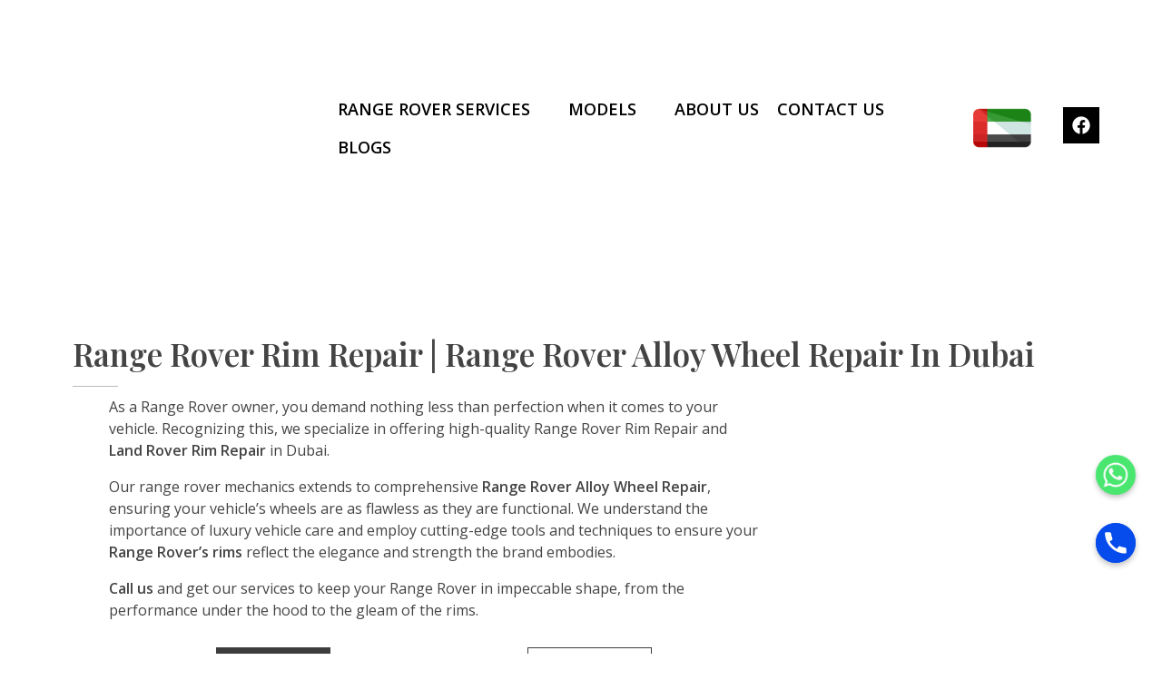

--- FILE ---
content_type: text/html; charset=UTF-8
request_url: https://rangeroverrepairdubai.com/rim/
body_size: 30329
content:

<!DOCTYPE html>
<!--[if IE 9 ]>   <html class="no-js oldie ie9 ie" lang="en-US" prefix="og: https://ogp.me/ns#" > <![endif]-->
<!--[if (gt IE 9)|!(IE)]><!--> <html class="no-js" lang="en-US" prefix="og: https://ogp.me/ns#" > <!--<![endif]-->
<head>
	<script async src="https://pagead2.googlesyndication.com/pagead/js/adsbygoogle.js?client=ca-pub-4847404750137347"
     crossorigin="anonymous"></script>
        <meta charset="UTF-8" >
        <meta http-equiv="X-UA-Compatible" content="IE=edge">
        <!-- devices setting -->
        <meta name="viewport"   content="initial-scale=1,user-scalable=no,width=device-width">

<!-- outputs by wp_head -->

<!-- Search Engine Optimization by Rank Math PRO - https://rankmath.com/ -->
<title>Range Rover Rim Repair | Wheel Rim Repair &amp; Restoration</title>
<meta name="description" content="Get benefited from our Range Rover Rim repair services at low cost. We offer Range Rover alloy wheel repair, rim refurbishment &amp; wheel bent repair."/>
<meta name="robots" content="follow, index, max-snippet:-1, max-video-preview:-1, max-image-preview:large"/>
<link rel="canonical" href="https://rangeroverrepairdubai.com/rim/" />
<meta property="og:locale" content="en_US" />
<meta property="og:type" content="article" />
<meta property="og:title" content="Range Rover Rim Repair | Wheel Rim Repair &amp; Restoration" />
<meta property="og:description" content="Get benefited from our Range Rover Rim repair services at low cost. We offer Range Rover alloy wheel repair, rim refurbishment &amp; wheel bent repair." />
<meta property="og:url" content="https://rangeroverrepairdubai.com/rim/" />
<meta property="og:site_name" content="Range Rover Repair Service &amp; Specialists in Dubai" />
<meta property="og:updated_time" content="2026-01-24T20:49:12+00:00" />
<meta property="og:image" content="https://rangeroverrepairdubai.com/wp-content/uploads/2023/07/Range-Rover-Rim-Repair.png" />
<meta property="og:image:secure_url" content="https://rangeroverrepairdubai.com/wp-content/uploads/2023/07/Range-Rover-Rim-Repair.png" />
<meta property="og:image:width" content="562" />
<meta property="og:image:height" content="562" />
<meta property="og:image:alt" content="range rover wheel repair" />
<meta property="og:image:type" content="image/png" />
<meta name="twitter:card" content="summary_large_image" />
<meta name="twitter:title" content="Range Rover Rim Repair | Wheel Rim Repair &amp; Restoration" />
<meta name="twitter:description" content="Get benefited from our Range Rover Rim repair services at low cost. We offer Range Rover alloy wheel repair, rim refurbishment &amp; wheel bent repair." />
<meta name="twitter:image" content="https://rangeroverrepairdubai.com/wp-content/uploads/2023/07/Range-Rover-Rim-Repair.png" />
<meta name="twitter:label1" content="Time to read" />
<meta name="twitter:data1" content="7 minutes" />
<!-- /Rank Math WordPress SEO plugin -->

<link rel='dns-prefetch' href='//fonts.googleapis.com' />
<link rel="alternate" type="application/rss+xml" title="Range Rover Repair &raquo; Feed" href="https://rangeroverrepairdubai.com/feed/" />
<link rel="alternate" type="application/rss+xml" title="Range Rover Repair &raquo; Comments Feed" href="https://rangeroverrepairdubai.com/comments/feed/" />
<link rel="alternate" title="oEmbed (JSON)" type="application/json+oembed" href="https://rangeroverrepairdubai.com/wp-json/oembed/1.0/embed?url=https%3A%2F%2Frangeroverrepairdubai.com%2Frim%2F" />
<link rel="alternate" title="oEmbed (XML)" type="text/xml+oembed" href="https://rangeroverrepairdubai.com/wp-json/oembed/1.0/embed?url=https%3A%2F%2Frangeroverrepairdubai.com%2Frim%2F&#038;format=xml" />
		<style>
			.lazyload,
			.lazyloading {
				max-width: 100%;
			}
		</style>
		<style id='wp-img-auto-sizes-contain-inline-css'>
img:is([sizes=auto i],[sizes^="auto," i]){contain-intrinsic-size:3000px 1500px}
/*# sourceURL=wp-img-auto-sizes-contain-inline-css */
</style>
<link rel='stylesheet' id='jkit-elements-main-css' href='https://rangeroverrepairdubai.com/wp-content/plugins/jeg-elementor-kit/assets/css/elements/main.css?ver=2.6.11' media='all' />
<style id='wp-emoji-styles-inline-css'>

	img.wp-smiley, img.emoji {
		display: inline !important;
		border: none !important;
		box-shadow: none !important;
		height: 1em !important;
		width: 1em !important;
		margin: 0 0.07em !important;
		vertical-align: -0.1em !important;
		background: none !important;
		padding: 0 !important;
	}
/*# sourceURL=wp-emoji-styles-inline-css */
</style>
<style id='classic-theme-styles-inline-css'>
/*! This file is auto-generated */
.wp-block-button__link{color:#fff;background-color:#32373c;border-radius:9999px;box-shadow:none;text-decoration:none;padding:calc(.667em + 2px) calc(1.333em + 2px);font-size:1.125em}.wp-block-file__button{background:#32373c;color:#fff;text-decoration:none}
/*# sourceURL=/wp-includes/css/classic-themes.min.css */
</style>
<link rel='stylesheet' id='chaty-css-css' href='https://rangeroverrepairdubai.com/wp-content/plugins/chaty-pro/css/chaty-front.min.css?ver=3.0.71747303018' media='all' />
<link rel='stylesheet' id='elementor-frontend-css' href='https://rangeroverrepairdubai.com/wp-content/plugins/elementor/assets/css/frontend.min.css?ver=3.25.11' media='all' />
<link rel='stylesheet' id='swiper-css' href='https://rangeroverrepairdubai.com/wp-content/plugins/elementor/assets/lib/swiper/v8/css/swiper.min.css?ver=8.4.5' media='all' />
<link rel='stylesheet' id='e-swiper-css' href='https://rangeroverrepairdubai.com/wp-content/plugins/elementor/assets/css/conditionals/e-swiper.min.css?ver=3.25.11' media='all' />
<link rel='stylesheet' id='elementor-post-76-css' href='https://rangeroverrepairdubai.com/wp-content/uploads/elementor/css/post-76.css?ver=1769461827' media='all' />
<link rel='stylesheet' id='auxin-elementor-base-css' href='https://rangeroverrepairdubai.com/wp-content/themes/phlox-pro/css/other/elementor.css?ver=5.14.0' media='all' />
<link rel='stylesheet' id='auxin-elementor-widgets-css' href='https://rangeroverrepairdubai.com/wp-content/plugins/auxin-elements/admin/assets/css/elementor-widgets.css?ver=2.17.15' media='all' />
<link rel='stylesheet' id='mediaelement-css' href='https://rangeroverrepairdubai.com/wp-includes/js/mediaelement/mediaelementplayer-legacy.min.css?ver=4.2.17' media='all' />
<link rel='stylesheet' id='wp-mediaelement-css' href='https://rangeroverrepairdubai.com/wp-includes/js/mediaelement/wp-mediaelement.min.css?ver=6.9' media='all' />
<link rel='stylesheet' id='elementor-pro-css' href='https://rangeroverrepairdubai.com/wp-content/plugins/elementor-pro/assets/css/frontend.min.css?ver=3.19.3' media='all' />
<link rel='stylesheet' id='widget-text-editor-css' href='https://rangeroverrepairdubai.com/wp-content/plugins/elementor/assets/css/widget-text-editor.min.css?ver=3.25.11' media='all' />
<link rel='stylesheet' id='widget-heading-css' href='https://rangeroverrepairdubai.com/wp-content/plugins/elementor/assets/css/widget-heading.min.css?ver=3.25.11' media='all' />
<link rel='stylesheet' id='elementor-post-1163-css' href='https://rangeroverrepairdubai.com/wp-content/uploads/elementor/css/post-1163.css?ver=1769493350' media='all' />
<link rel='stylesheet' id='auxin-base-css' href='https://rangeroverrepairdubai.com/wp-content/themes/phlox-pro/css/base.css?ver=5.14.0' media='all' />
<link rel='stylesheet' id='auxin-front-icon-css' href='https://rangeroverrepairdubai.com/wp-content/themes/phlox-pro/css/auxin-icon.css?ver=5.14.0' media='all' />
<link rel='stylesheet' id='auxin-main-css' href='https://rangeroverrepairdubai.com/wp-content/themes/phlox-pro/css/main.css?ver=5.14.0' media='all' />
<link rel='stylesheet' id='elementor-post-88-css' href='https://rangeroverrepairdubai.com/wp-content/uploads/elementor/css/post-88.css?ver=1769461828' media='all' />
<link rel='stylesheet' id='elementor-post-87-css' href='https://rangeroverrepairdubai.com/wp-content/uploads/elementor/css/post-87.css?ver=1769636694' media='all' />
<link rel='stylesheet' id='skb-cife-elegant_icon-css' href='https://rangeroverrepairdubai.com/wp-content/plugins/skyboot-custom-icons-for-elementor/assets/css/elegant.css?ver=1.0.8' media='all' />
<link rel='stylesheet' id='skb-cife-linearicons_icon-css' href='https://rangeroverrepairdubai.com/wp-content/plugins/skyboot-custom-icons-for-elementor/assets/css/linearicons.css?ver=1.0.8' media='all' />
<link rel='stylesheet' id='skb-cife-themify_icon-css' href='https://rangeroverrepairdubai.com/wp-content/plugins/skyboot-custom-icons-for-elementor/assets/css/themify.css?ver=1.0.8' media='all' />
<link rel='stylesheet' id='auxin-fonts-google-css' href='//fonts.googleapis.com/css?family=Open+Sans%3A300%2C300italic%2Cregular%2Citalic%2C600%2C600italic%2C700%2C700italic%2C800%2C800italic%7CPlayfair+Display%3Aregular%2C500%2C600%2C700%2C800%2C900%2Citalic%2C500italic%2C600italic%2C700italic%2C800italic%2C900italic%7CLato%3A100%2C100italic%2C300%2C300italic%2Cregular%2Citalic%2C700%2C700italic%2C900%2C900italic&#038;ver=5.6' media='all' />
<link rel='stylesheet' id='auxin-custom-css' href='https://rangeroverrepairdubai.com/wp-content/uploads/phlox-pro/custom.css?ver=5.6' media='all' />
<link rel='stylesheet' id='auxin-go-pricing-css' href='https://rangeroverrepairdubai.com/wp-content/themes/phlox-pro/css/go-pricing.css?ver=5.14.0' media='all' />
<link rel='stylesheet' id='auxin-portfolio-css' href='https://rangeroverrepairdubai.com/wp-content/themes/phlox-pro/css/portfolio.css?ver=2.3.12' media='all' />
<link rel='stylesheet' id='widget-image-css' href='https://rangeroverrepairdubai.com/wp-content/plugins/elementor/assets/css/widget-image.min.css?ver=3.25.11' media='all' />
<link rel='stylesheet' id='widget-social-icons-css' href='https://rangeroverrepairdubai.com/wp-content/plugins/elementor/assets/css/widget-social-icons.min.css?ver=3.25.11' media='all' />
<link rel='stylesheet' id='e-apple-webkit-css' href='https://rangeroverrepairdubai.com/wp-content/plugins/elementor/assets/css/conditionals/apple-webkit.min.css?ver=3.25.11' media='all' />
<link rel='stylesheet' id='e-animations-css' href='https://rangeroverrepairdubai.com/wp-content/plugins/elementor/assets/lib/animations/animations.min.css?ver=3.25.11' media='all' />
<link rel='stylesheet' id='widget-divider-css' href='https://rangeroverrepairdubai.com/wp-content/plugins/elementor/assets/css/widget-divider.min.css?ver=3.25.11' media='all' />
<link rel='stylesheet' id='ekit-widget-styles-css' href='https://rangeroverrepairdubai.com/wp-content/plugins/elementskit-lite/widgets/init/assets/css/widget-styles.css?ver=3.4.3' media='all' />
<link rel='stylesheet' id='ekit-responsive-css' href='https://rangeroverrepairdubai.com/wp-content/plugins/elementskit-lite/widgets/init/assets/css/responsive.css?ver=3.4.3' media='all' />
<link rel='stylesheet' id='google-fonts-1-css' href='https://fonts.googleapis.com/css?family=Roboto%3A100%2C100italic%2C200%2C200italic%2C300%2C300italic%2C400%2C400italic%2C500%2C500italic%2C600%2C600italic%2C700%2C700italic%2C800%2C800italic%2C900%2C900italic%7CRoboto+Slab%3A100%2C100italic%2C200%2C200italic%2C300%2C300italic%2C400%2C400italic%2C500%2C500italic%2C600%2C600italic%2C700%2C700italic%2C800%2C800italic%2C900%2C900italic%7CPoppins%3A100%2C100italic%2C200%2C200italic%2C300%2C300italic%2C400%2C400italic%2C500%2C500italic%2C600%2C600italic%2C700%2C700italic%2C800%2C800italic%2C900%2C900italic%7CPlayfair+Display%3A100%2C100italic%2C200%2C200italic%2C300%2C300italic%2C400%2C400italic%2C500%2C500italic%2C600%2C600italic%2C700%2C700italic%2C800%2C800italic%2C900%2C900italic&#038;display=swap&#038;ver=6.9' media='all' />
<link rel="preconnect" href="https://fonts.gstatic.com/" crossorigin><script src="https://rangeroverrepairdubai.com/wp-includes/js/jquery/jquery.min.js?ver=3.7.1" id="jquery-core-js"></script>
<script src="https://rangeroverrepairdubai.com/wp-includes/js/jquery/jquery-migrate.min.js?ver=3.4.1" id="jquery-migrate-js"></script>
<script src="https://rangeroverrepairdubai.com/wp-content/plugins/auxin-pro-tools/admin/assets/js/elementor/widgets.js?ver=1.9.1" id="auxin-elementor-pro-widgets-js"></script>
<script id="auxin-modernizr-js-extra">
var auxin = {"ajax_url":"https://rangeroverrepairdubai.com/wp-admin/admin-ajax.php","is_rtl":"","is_reponsive":"1","is_framed":"","frame_width":"20","wpml_lang":"en","uploadbaseurl":"https://rangeroverrepairdubai.com/wp-content/uploads","nonce":"6bb9e25533"};
//# sourceURL=auxin-modernizr-js-extra
</script>
<script id="auxin-modernizr-js-before">
/* < ![CDATA[ */
function auxinNS(n){for(var e=n.split("."),a=window,i="",r=e.length,t=0;r>t;t++)"window"!=e[t]&&(i=e[t],a[i]=a[i]||{},a=a[i]);return a;}
/* ]]> */
//# sourceURL=auxin-modernizr-js-before
</script>
<script src="https://rangeroverrepairdubai.com/wp-content/themes/phlox-pro/js/solo/modernizr-custom.min.js?ver=5.14.0" id="auxin-modernizr-js"></script>
<link rel="https://api.w.org/" href="https://rangeroverrepairdubai.com/wp-json/" /><link rel="alternate" title="JSON" type="application/json" href="https://rangeroverrepairdubai.com/wp-json/wp/v2/pages/1163" /><link rel="EditURI" type="application/rsd+xml" title="RSD" href="https://rangeroverrepairdubai.com/xmlrpc.php?rsd" />
<meta name="generator" content="WordPress 6.9" />
<link rel='shortlink' href='https://rangeroverrepairdubai.com/?p=1163' />
<script src="https://analytics.ahrefs.com/analytics.js" data-key="xmFxyAgunMC6ctbylrF3rA" async></script>

<meta name="google-site-verification" content="c68uNc1eE771oHeI6MZ3dZhxnOX_5J9_fdbpzIDvfsw" />		<script>
			document.documentElement.className = document.documentElement.className.replace('no-js', 'js');
		</script>
				<style>
			.no-js img.lazyload {
				display: none;
			}

			figure.wp-block-image img.lazyloading {
				min-width: 150px;
			}

			.lazyload,
			.lazyloading {
				--smush-placeholder-width: 100px;
				--smush-placeholder-aspect-ratio: 1/1;
				width: var(--smush-image-width, var(--smush-placeholder-width)) !important;
				aspect-ratio: var(--smush-image-aspect-ratio, var(--smush-placeholder-aspect-ratio)) !important;
			}

						.lazyload, .lazyloading {
				opacity: 0;
			}

			.lazyloaded {
				opacity: 1;
				transition: opacity 400ms;
				transition-delay: 0ms;
			}

					</style>
		<!-- Chrome, Firefox OS and Opera -->
<meta name="theme-color" content="#1bb0ce" />
<!-- Windows Phone -->
<meta name="msapplication-navbutton-color" content="#1bb0ce" />
<!-- iOS Safari -->
<meta name="apple-mobile-web-app-capable" content="yes">
<meta name="apple-mobile-web-app-status-bar-style" content="black-translucent">

<meta name="generator" content="Elementor 3.25.11; features: e_font_icon_svg, additional_custom_breakpoints, e_optimized_control_loading; settings: css_print_method-external, google_font-enabled, font_display-swap">
<style>.recentcomments a{display:inline !important;padding:0 !important;margin:0 !important;}</style>			<style>
				.e-con.e-parent:nth-of-type(n+4):not(.e-lazyloaded):not(.e-no-lazyload),
				.e-con.e-parent:nth-of-type(n+4):not(.e-lazyloaded):not(.e-no-lazyload) * {
					background-image: none !important;
				}
				@media screen and (max-height: 1024px) {
					.e-con.e-parent:nth-of-type(n+3):not(.e-lazyloaded):not(.e-no-lazyload),
					.e-con.e-parent:nth-of-type(n+3):not(.e-lazyloaded):not(.e-no-lazyload) * {
						background-image: none !important;
					}
				}
				@media screen and (max-height: 640px) {
					.e-con.e-parent:nth-of-type(n+2):not(.e-lazyloaded):not(.e-no-lazyload),
					.e-con.e-parent:nth-of-type(n+2):not(.e-lazyloaded):not(.e-no-lazyload) * {
						background-image: none !important;
					}
				}
			</style>
			<link rel="icon" href="https://rangeroverrepairdubai.com/wp-content/uploads/2023/07/Range-Rover-Fav-Icon-150x150.png" sizes="32x32" />
<link rel="icon" href="https://rangeroverrepairdubai.com/wp-content/uploads/2023/07/Range-Rover-Fav-Icon-200x200.png" sizes="192x192" />
<link rel="apple-touch-icon" href="https://rangeroverrepairdubai.com/wp-content/uploads/2023/07/Range-Rover-Fav-Icon-200x200.png" />
<meta name="msapplication-TileImage" content="https://rangeroverrepairdubai.com/wp-content/uploads/2023/07/Range-Rover-Fav-Icon-300x300.png" />
		<style id="wp-custom-css">
			.single-portfolio .aux-full-container  .aux-wrapper  .aux-container{
	max-width:1670px;
	padding-top:80px;
	padding-right: 35px;
   padding-left: 35px;

}
.single-portfolio .type-portfolio.aux-side-right {
    padding-right: 673px;
}
@media screen and (max-width: 1449px) and (min-width: 1025px){
.single-portfolio .type-portfolio.aux-side-right {
    padding-right: 625px!important;
	}}
@media screen and (max-width: 1024px){
.single-portfolio .type-portfolio.aux-side-right {
    padding-right: 0px!important;
	}}
@media screen and (max-width:1024px){
.single-portfolio .type-portfolio .aux-sticky-position{
    width: 100%!important;
	float:none;
   	}}

@media screen and (max-width: 1024px){
	.single-portfolio .aux-resp .type-portfolio.aux-side-right .entry-main {
    margin-left: 0;
    margin-right: 0;
    padding: 35px 35px 0 0;
    width: 100%;
    float: none;
    left: 0;
}
}

.single-portfolio .aux-full-container .type-portfolio.aux-side-right  .entry-main {
	width:100%!important;
	margin-right:0px;
	padding:0;
	}



.single-portfolio .aux-full-container .type-portfolio.aux-side-right  .entry-side {
    width: 520px;
	padding-right:0px;
	margin-left:0;
	margin-right:-610px;
	margin-top:100px;
		
}
@media screen and (max-width: 1024px){
	.single-portfolio .aux-full-container .type-portfolio.aux-side-right .entry-side{
	  padding-left:0;
		margin-right:0;
		width:100%;
		max-width:520px;
		float:left;
		margin-top:0px;
		
	
	}}
.single-portfolio .aux-full-container .type-portfolio.aux-side-right  .entry-side .entry-side-title{
	order:1;
	max-width:380px;
	margin-bottom:80px;
}
.single-portfolio .aux-full-container .type-portfolio.aux-side-right  .entry-side .entry-side-overview h3{
	font-size:25px;
	font-weight:bold;
	line-height:1.2em;	
}
.single-portfolio .entry-meta-data dt{
	margin-bottom:23px
}
.single-portfolio .entry-meta-data dd{
	margin-bottom:45px
}
@media screen and (max-width: 1600px) and (min-width: 1025px){
	.single-portfolio .aux-full-container .type-portfolio.aux-side-right  .entry-side {
		padding-right:35px;
	}
}


 .single-portfolio .aux-widget-recent-posts .post{
    padding-right: 10px;
    padding-left: 65px;
}

.single-portfolio .aux-widget-recent-posts .master-carousel .aux-mc-item  article .entry-main {    
    margin-bottom: 50px;
}

.single-portfolio .aux-widget-recent-posts .post:before{
    content: "";
    position: absolute;
    width:80%;
    height: 80%;
    border: 2px solid var( --e-global-color-primary );
    left:0px;
    top: 60px;
	z-index:-1;
    transition: all 300ms ease-out;
}
.single-portfolio .hentry:hover:before{
    background-color: var( --e-global-color-primary );
}
.single-portfolio .aux-widget-recent-posts .post .entry-title a{
	color:var( --e-global-color-primary )!important;
	font-size:30px;
}
.single-portfolio .hentry .entry-info{
	color:#c7c7c7!important;
	font-size:16px!important;
}
.single-portfolio .aux-widget-recent-posts .post:hover .entry-title a,.single-portfolio .post:hover .entry-info{
	color:var( --e-global-color-secondary )!important;
}
.single-portfolio .aux-widget-recent-posts .entry-main{
		padding-right: calc(20% + 65px);
	}
@media only screen and (max-width:1920px) and (min-width:1366px){
	.single-portfolio .aux-widget-recent-posts .post:before{
	height: 85%;
	}}
@media only screen and (max-width:1024px) and (min-width:768px){
	.single-portfolio .aux-widget-recent-posts .post:before{
	height: 75%;
	}
	.single-portfolio .aux-widget-recent-posts .post{
    padding-right: 0px;
    padding-left: 25px;
}
	.single-portfolio .aux-widget-recent-posts .entry-main{
		padding-right: calc(20% + 25px);
	}
}
@media only screen and (max-width:550px){
	.single-portfolio .aux-widget-recent-posts .post:before{
	height: 70%;
	}
	.single-portfolio .aux-widget-recent-posts .post{
    padding-right: 0px;
    padding-left: 25px;
}
	.single-portfolio .aux-widget-recent-posts .entry-main{
		padding-right: calc(20% + 25px);
	}
}
@media only screen and (max-width:768px){
	.single-portfolio .aux-widget-recent-posts .entry-title a{
		font-size:20px!important;
	}
}
@media only screen and (max-width:320px){
	.single-portfolio .aux-widget-recent-posts .entry-title a{
		font-size:18px!important;
	}
}
.single-portfolio .aux-widget-related-posts {
	margin-bottom:0!important;
}
.single-portfolio .aux-related-container{
   margin-bottom:200px;
}
@media only screen and (max-width:1024px){
	.single-portfolio .aux-related-container{
   margin-bottom:150px;
}
}
@media only screen and (max-width:768px){
	.single-portfolio .aux-related-container{
   margin-bottom:100px;
}
	.single-portfolio .aux-full-container .aux-wrapper .aux-container {
		padding-top:0px!important;
	}
}
.single-portfolio .aux-related-container{
	position:relative;
}
.single-portfolio .aux-mc-controls{
	position:absolute;
	top:140px;
	right:35px;	
}
.single-portfolio .aux-widget-recent-posts .post .entry-info a{
	font-style:normal!important;
}
.single-portfolio .aux-widget-recent-posts .post .entry-info .meta-sep,.single-portfolio .aux-widget-recent-posts .post .entry-info .author,.single-portfolio .aux-widget-recent-posts .post .entry-info .entry-tax:before{
	display:none;
}
@media only screen and (max-width:768px){
	.single-portfolio .aux-mc-controls{
		top:0px;

	}}
.single-portfolio .aux-mc-controls .aux-bullet{
	overflow:visible;
	border:none;
}
.single-portfolio .aux-mc-controls .aux-bullet:first-child{
	margin-right:30px;
}
.single-portfolio .aux-mc-controls .aux-bullet:first-child:before{
	content: "\77";
     font-size: 30px;
  font-family: "auxin-front-2" !important;
    font-style: normal !important;
    font-weight: normal !important;
    color:#c9c9c9;
}
.single-portfolio .aux-mc-controls .aux-bullet:first-child:hover:before{
	color: var( --e-global-color-primary );
}
.single-portfolio .aux-mc-controls .aux-bullet:first-child:after{
		display:none;

}
.single-portfolio .aux-mc-controls .aux-bullet:last-child:before{
	content: "\76";
     font-size: 30px;
  font-family: "auxin-front-2" !important;
    font-style: normal !important;
    font-weight: normal !important;
    color:#c9c9c9;

}
.single-portfolio .aux-mc-controls .aux-bullet:last-child:hover:before{
	color: var( --e-global-color-primary );
}
.single-portfolio .aux-mc-controls .aux-bullet:last-child:after{
	display:none

}

.single-portfolio .aux-next-prev-posts:not(.aux-sticky-nav){
	display:none;
}
.single-portfolio .aux-widget-related-posts .widget-title{
	margin-bottom:70px;
	position:relative;
	display:inline-block;
}
.single-portfolio .aux-widget-related-posts .widget-title:before{
    content: "";
    position: absolute;
    width: 55%;
    height: 2px;
    background-color:  var( --e-global-color-primary );
    top:-45px;
    right:0px;
}







.single-post .aux-territory{
	
	max-width:1670px;
}

.single-post .entry-media{
	margin-top:30px;
}

.single-post .entry-header .entry-title{
	max-width:1100px;
}
.single-post .hentry .entry-content {
	margin-bottom:0px;}

@media only screen and (min-width:768px){
	.single-post .hentry.aux-medium-context .entry-header,.single-post .hentry.aux-medium-context .entry-info,.single-post .hentry.aux-medium-context .entry-content{
	margin-left:0%;
	margin-right:0%
} 
}


.single-post .entry-main{
		max-width:1330px;
    display: flex;
    flex-direction: column;
	margin:0 auto;
	padding:0;
}

.single-post .entry-main .entry-content{
	order:3
}
.single-post .entry-main .entry-meta{
	order:4
}
.single-post .entry-main .entry-header{
	order:2
}

.single-post .entry-info{
	display:flex;
	justify-content:start;
	margin-bottom:0!important;

}
.single-post .entry-info .entry-date{
	order:1;
} 


.single-post .entry-info .entry-author{
	order:2;	
}


.single-post .hentry .entry-info .entry-edit{
	display:none
}
.single-post .hentry .entry-info [class^="entry-"] ~ [class^="entry-"]:before{
	display:none;
}  

.single-post .entry-info .entry-date:before,.single-post .entry-info .meta-sep:before{
	content: "" !important;
    position: relative;
    top: 0;
	  left:0;
    display: inline-block;
    width: 3px;
    height: 3px;
    border-radius: 50%;
    margin: 0 10px;
    vertical-align: middle;
    background-color: var( --e-global-color-primary );
}

@media screen and (max-width: 767px){
	.single-post .hentry .entry-info .entry-date :before ,.single-post .hentry .entry-info .entry-author .author:before{display:none;}
	

.single-post .hentry .entry-content {
    margin: 45px 0px;
}
.single-post .hentry .entry-info{
		margin-left:0;
		margin-right:0;
	}
}
@media only screen and (max-width: 1024px) and (min-width:768px){
	.single-post .aux-primary .hentry .entry-title {
		max-width:700px!important;		
    }
}
@media only screen and (max-width: 767px){
	.single-post .aux-primary .hentry .entry-title {
		max-width:600px!important;
		margin-top:10px;
    }
	.single-post .entry-header{
		margin-left:0!important;
		margin-bottom:0;
	}
	.single-post .aux-single-post-share, .single-post .entry-meta .wpulike.aux-wpulike-single{
		display:none;
	}
}
@media only screen and (max-width: 320px){
	.single-post .entry-info .entry-author{
		display:none;
	}
}
.single-post .hentry .entry-meta {
   border:none;
	padding:38px 0
} 
.single-post .hentry .entry-meta .entry-tax span{
	margin-right:20px;
}
.single-post .comment-respond{
	width:1330px;
	margin:0 auto!important;
}

.single-post .form-submit input[type="submit"]{
	background-color:var( --e-global-color-primary );
	margin-bottom:80px;
  padding: 29px 100px 29px      44px!important;
	border-radius:0;
		border:2px solid var( --e-global-color-primary );
	transition:all 300ms ease-out;
	}
.single-post .form-submit input[type="submit"]:hover{
	background-color:var(--e-global-color-secondary);
  color:var( --e-global-color-primary )!important;
	}
.single-post .form-submit{
	position:relative;
	max-height:83px;
	margin-bottom:100px;
}
.single-post .form-submit:before{
	content: "\71";
     font-size: 30px;
  font-family: "auxin-front-2" !important;
    font-style: normal !important;
    font-weight: normal !important;
    color: var(--e-global-color-secondary);
    position: absolute;
    width: 30px;
    height: 30px;
    z-index: 2;
    left: 125px;
    top: 20px;
     transition: all 300ms ease-out;
}
.single-post .form-submit:hover:before{
    color:  var( --e-global-color-primary );
    left: 145px
}

.single-post #commentform textarea{
	 border: 2px solid #C7C7C7;
	padding-left:40px;
	}
.single-post #commentform input[type=text],.single-post  #commentform input[type=email]{	  
   border: 2px solid #C7C7C7;
  	margin-bottom:20px;
		width:100%;
  	padding-left:40px;
	  height:87px;
}
.single-post #commentform .aux-focused input[type=text],.single-post  #commentform .aux-focused  input[type=email],.single-post #commentform .aux-focused textarea{
	border-color: var( --e-global-color-primary );
}
.single-post .aux-modern-form .aux-input-group  label{
	padding-left:40px;
	top:32px;
}
.single-post .aux-focused label{
	display:none;
}
.single-post .comment-form-cookies-consent{
	display:none;
}

.single-post .aux-modern-form {
	display:flex;
	flex-flow:row wrap;
	justify-content:space-between;
}
.single-post #commentform .comment-notes{
	flex-basis: calc(100%);
}

.single-post .aux-modern-form .aux-inline-inputs{
	flex-basis: calc(50% - 8px);
	margin-bottom:0;
	}

.single-post .aux-block-inputs{
	  width:100%;
}
.single-post .logged-in-as{
	width:100%
}
.single-post .aux-modern-form-border{
	display:none;
}
@media only screen and (max-width:767px){
	.single-post .aux-modern-form {
		display:block;
	}
}


.single-post .aux-comments{
	max-width:1330px;
	margin:0 auto;
	padding:0;
}


.single-post .comments-title{
	margin-bottom:60px;
	margin-top:-20px;
}
.single-post #comments .wpulike .wp_ulike_general_class,.single-post .aux-commentlist .comment .comment-edit-link{
	display:none;
}
.single-post .aux-commentlist.skin-arrow-links .children  li {
    background: none;
}
.single-post .aux-commentlist li{
	padding-bottom:0;
}
.single-post .aux-commentlist{
	max-width:1215px;
	float:right
}
.single-post .aux-commentlist .comment{
	border:2px solid var( --e-global-color-primary);
	margin-bottom:35px;
	padding:43px;
	min-height:227px;
	padding-left:0;	
}
.single-post .aux-commentlist.skin-arrow-links .children {
    padding-top:0;
}
.single-post .aux-commentlist .comment .comment-body,.single-post .aux-commentlist .comment .comment-author{
	margin-left:110px!important;
	}

.single-post .aux-commentlist .comment .comment-reply-nav .comment-reply-link{
	position:absolute;
	top:138px;
	left:25px;
	font-size:0;
	width:46px;
	height:46px;
	background-color:var( --e-global-color-primary);
	background-image:url(/wp-content/uploads/2021/02/reply.svg);
	background-repeat:no-repeat;
	background-position:
		center;
}

@media only screen and (max-width:767px){
	.single-post .aux-commentlist .comment .comment-reply-nav .comment-reply-link{
		top:80px;
		transform:scale(0.6);
	}
}
@media only screen and (min-width:768px){
	.single-post .aux-commentlist .avatar{
	
	width:141px;
	height:141px;
	margin-right:40px;
	left:-70px;
		position:absolute;
}
}
.single-post .aux-commentlist .avatar{
	border:none;	
}
@media only screen and (max-width:1350px) and (min-width:768px){
	.single-post .aux-commentlist .avatar{
		position:unset;
	}
	.single-post .aux-commentlist .comment .comment-body{
	margin-left:180px!important;
	}
	.single-post .aux-commentlist .comment .comment-reply-nav .comment-reply-link{
		left:95px;
	}
}
@media only screen and (max-width:1024px)  and (min-width:768px){
	.single-post .aux-commentlist .comment .comment-reply-nav .comment-reply-link{
		left:138px;
	}
}
.single-post .aux-commentlist .comment .comment-author{
	display:flex;
	margin-bottom:10px;
	justify-content:space-between;
	
}

.single-post .aux-commentlist .comment .comment-author time{
  margin-bottom:10px;
}
@media only screen and (min-width: 1025px){
	.single-post .aux-commentlist .children {
	margin: 0 0 0 270px;}
}
@media only screen and (max-width: 1024px){
	.single-post .aux-commentlist .children {
	margin: 0 0 0 100px;}
}



@media only screen and (max-width:767px){
	.single-post .aux-commentlist .comment .comment-author time{
		display:none;
	}
}
@media only screen and (max-width:767px){
	.aux-commentlist .comment .comment-body{
	margin-left:10px;
	}}

.single-post .comments-title{
	font-size:40px;
}
@media only screen and (max-width:1024px){
	.single-post .aux-commentlist .comment .comment-body {
    margin-left: 43px!important;
}
	.single-post .aux-commentlist .comment .comment-author{
		margin-top:180px;
		margin-left:43px!important;
	}
	.single-post .aux-commentlist .avatar{
		position:absolute;
			left:43px!important;
	}
}
@media only screen and (max-width:767px){
	.single-post .aux-commentlist .comment {
		padding:35px;
		padding-left:0;
	}
	.single-post .aux-commentlist .comment .comment-body {
    margin-left: 35px!important;
}
	.single-post .aux-commentlist .comment .comment-author{
		margin-top:100px;
		margin-left:35px!important;
	}
	.single-post .aux-commentlist .avatar{
		position:absolute;
			left:35px!important;
	}
	.single-post .aux-commentlist .children {
    margin-left: 20px;
}
}






@media only screen and (min-width:768px){
.blog .post{
    display: flex;
    height: auto;
	}}
.blog .entry-main{
    position: relative;
}
.blog .entry-media{
    max-width: 357px;
    z-index: 0;
}
.blog .aux-media-image{
    overflow: visible;
}
.blog .aux-media-image :before{
    content: "";
    position: absolute;
    width: 80%;
    height: 100%;
    border: 2px solid #EBEBEB;
    left:-30px;
    top:10%;
    z-index: -1;
	transition: all 300ms ease-out;}
    
.blog .aux-col:hover .aux-media-image :before{
    border-color: var( --e-global-color-primary );
    height: 120%;
    top: -10%;
}
.blog .aux-after-content{
     margin-left: 70px;
	   bottom:80px!important;
}
.blog .aux-widget-recent-posts .post{
    padding-bottom: 0;
    margin-bottom: 40px;
}
.blog .aux-read-more-text{
	color:var( --e-global-color-primary );
}

.blog .aux-read-more:before{
    content: "";
    position: absolute;
    width: 100%;
    height: 100%;
    background-image: url('/wp-content/uploads/2021/02/Group-5966.svg');
    background-repeat: no-repeat;
    left:-93px;
    top: 7px
}
@media only screen and (max-width:768px){
/* 	.blog .aux-read-more:before{
       left:-60px;
    top: 9px;
	background-size:70px
	}
	.blog .aux-after-content {
		margin-left: 40px;
	bottom:20px!important;} */
}
@media only screen and (max-width:650px){
	
/* 	.blog .aux-after-content {
		bottom:0px!important;} */
}
.blog .aux-read-more:after{
    display: none;
}
.blog .post .entry-main{
	padding:1.5em 1.8125em 0.625em;
}

.blog .count-box{
	display:none;
} 
.blog .entry-meta-sep, .blog .author {
	display:none;
}
@media only screen and (max-width:1400px) and (min-width:1025px){
	.blog .aux-after-content{
		bottom:60px!important;
	}
    .blog .entry-title a{
        font-size:15px!important;
    }
   .blog .entry-main{
        padding-top:0!important;
    }
}
@media only screen and (max-width:1300px) and (min-width:1025px){
	.blog .aux-after-content{
		bottom:0px!important;
	}
.blog .entry-info i,
.blog .entry-info .post-edit-link{
    display: none;
}

@media only screen and (max-width:767px){
/*    .blog .aux-read-more:before{
        left:-110px; */
    }
	
	.blog .entry-main{
        padding-top:0!important;
    }
}
@media only screen and (max-width:1024px){
	.blog .aux-after-content{
	bottom:20px!important;
}
	}
@media only screen and (max-width:500px){
	.blog .entry-info{
/* 		display:none; */
	}
	.blog .aux-after-content{
/* 	bottom:0px!important; */
}
}

.blog .aux-pagination.aux-round li  a{
	border-radius:0!important;
	 border-color: #EBEBEB;
	 color:#C7C7C7;
	font-size:16px;
	font-weight:normal;
}
.blog .aux-pagination li.page.active span{
	border-radius:0!important;
	background-color:var( --e-global-color-seconary ); 
    color:var( --e-global-color-primary ); 
    border-color:var( --e-global-color-primary ); 
}
.blog .aux-pagination .next  a:hover,.blog .aux-pagination .last  a:hover,.blog .aux-pagination .prev  a:hover,.blog .aux-pagination .first  a:hover{
     background-color:var( --e-global-color-primary )!important; 
}
.blog .aux-pagination .next  a,.blog .aux-pagination .prev  a{
    font-size:0!important;
	
}
	
.blog .aux-primary{
		margin-left:30px!important;
	}
@media only screen and (max-width:767px){
		.blog .post .aux-after-content,.blog .post .entry-content,.blog .aux-media-image :before{
    display:none!important;
  }
	 .blog .post:before{
        left:-30px;
    }
    .blog .aux-col{
    margin-bottom: 40px;
    padding-right: 15px ;
    padding-left: 45px;
	}
	.blog .post:before{
    content: "";
    position: absolute;
    width:98%;
    height: 95%;
    border: 2px solid  var( --e-global-color-primary );
    left:-30px;
    top:10%;
   transition: all 300ms ease-out;
    
}
.blog .aux-col:hover .post:before{
    top: -10%;
    height: 120%;  
     }
	.blog .aux-col .entry-main{
		padding:0;
		padding-right:60px
	}
	.blog .entry-media{
		max-width:100%!important;
	}
	.blog .aux-primary {
    margin-left: 0px!important;
}
	
}

.entry-info {display: none; !important; }
.entry-author {display: none; !important; }

.single-post .entry-info {
    display: none !important;
}


.hidden {
    display: none !important; /* Ensure hidden elements don't take up space */
}
		</style>
		<!-- end wp_head -->
	<meta name="google-site-verification" content="WBPEH_XV7YZd9I-unOsZOGAuujqbBXbagRqYh5G40KQ" />
<style id='global-styles-inline-css'>
:root{--wp--preset--aspect-ratio--square: 1;--wp--preset--aspect-ratio--4-3: 4/3;--wp--preset--aspect-ratio--3-4: 3/4;--wp--preset--aspect-ratio--3-2: 3/2;--wp--preset--aspect-ratio--2-3: 2/3;--wp--preset--aspect-ratio--16-9: 16/9;--wp--preset--aspect-ratio--9-16: 9/16;--wp--preset--color--black: #000000;--wp--preset--color--cyan-bluish-gray: #abb8c3;--wp--preset--color--white: #ffffff;--wp--preset--color--pale-pink: #f78da7;--wp--preset--color--vivid-red: #cf2e2e;--wp--preset--color--luminous-vivid-orange: #ff6900;--wp--preset--color--luminous-vivid-amber: #fcb900;--wp--preset--color--light-green-cyan: #7bdcb5;--wp--preset--color--vivid-green-cyan: #00d084;--wp--preset--color--pale-cyan-blue: #8ed1fc;--wp--preset--color--vivid-cyan-blue: #0693e3;--wp--preset--color--vivid-purple: #9b51e0;--wp--preset--gradient--vivid-cyan-blue-to-vivid-purple: linear-gradient(135deg,rgb(6,147,227) 0%,rgb(155,81,224) 100%);--wp--preset--gradient--light-green-cyan-to-vivid-green-cyan: linear-gradient(135deg,rgb(122,220,180) 0%,rgb(0,208,130) 100%);--wp--preset--gradient--luminous-vivid-amber-to-luminous-vivid-orange: linear-gradient(135deg,rgb(252,185,0) 0%,rgb(255,105,0) 100%);--wp--preset--gradient--luminous-vivid-orange-to-vivid-red: linear-gradient(135deg,rgb(255,105,0) 0%,rgb(207,46,46) 100%);--wp--preset--gradient--very-light-gray-to-cyan-bluish-gray: linear-gradient(135deg,rgb(238,238,238) 0%,rgb(169,184,195) 100%);--wp--preset--gradient--cool-to-warm-spectrum: linear-gradient(135deg,rgb(74,234,220) 0%,rgb(151,120,209) 20%,rgb(207,42,186) 40%,rgb(238,44,130) 60%,rgb(251,105,98) 80%,rgb(254,248,76) 100%);--wp--preset--gradient--blush-light-purple: linear-gradient(135deg,rgb(255,206,236) 0%,rgb(152,150,240) 100%);--wp--preset--gradient--blush-bordeaux: linear-gradient(135deg,rgb(254,205,165) 0%,rgb(254,45,45) 50%,rgb(107,0,62) 100%);--wp--preset--gradient--luminous-dusk: linear-gradient(135deg,rgb(255,203,112) 0%,rgb(199,81,192) 50%,rgb(65,88,208) 100%);--wp--preset--gradient--pale-ocean: linear-gradient(135deg,rgb(255,245,203) 0%,rgb(182,227,212) 50%,rgb(51,167,181) 100%);--wp--preset--gradient--electric-grass: linear-gradient(135deg,rgb(202,248,128) 0%,rgb(113,206,126) 100%);--wp--preset--gradient--midnight: linear-gradient(135deg,rgb(2,3,129) 0%,rgb(40,116,252) 100%);--wp--preset--font-size--small: 13px;--wp--preset--font-size--medium: 20px;--wp--preset--font-size--large: 36px;--wp--preset--font-size--x-large: 42px;--wp--preset--spacing--20: 0.44rem;--wp--preset--spacing--30: 0.67rem;--wp--preset--spacing--40: 1rem;--wp--preset--spacing--50: 1.5rem;--wp--preset--spacing--60: 2.25rem;--wp--preset--spacing--70: 3.38rem;--wp--preset--spacing--80: 5.06rem;--wp--preset--shadow--natural: 6px 6px 9px rgba(0, 0, 0, 0.2);--wp--preset--shadow--deep: 12px 12px 50px rgba(0, 0, 0, 0.4);--wp--preset--shadow--sharp: 6px 6px 0px rgba(0, 0, 0, 0.2);--wp--preset--shadow--outlined: 6px 6px 0px -3px rgb(255, 255, 255), 6px 6px rgb(0, 0, 0);--wp--preset--shadow--crisp: 6px 6px 0px rgb(0, 0, 0);}:where(.is-layout-flex){gap: 0.5em;}:where(.is-layout-grid){gap: 0.5em;}body .is-layout-flex{display: flex;}.is-layout-flex{flex-wrap: wrap;align-items: center;}.is-layout-flex > :is(*, div){margin: 0;}body .is-layout-grid{display: grid;}.is-layout-grid > :is(*, div){margin: 0;}:where(.wp-block-columns.is-layout-flex){gap: 2em;}:where(.wp-block-columns.is-layout-grid){gap: 2em;}:where(.wp-block-post-template.is-layout-flex){gap: 1.25em;}:where(.wp-block-post-template.is-layout-grid){gap: 1.25em;}.has-black-color{color: var(--wp--preset--color--black) !important;}.has-cyan-bluish-gray-color{color: var(--wp--preset--color--cyan-bluish-gray) !important;}.has-white-color{color: var(--wp--preset--color--white) !important;}.has-pale-pink-color{color: var(--wp--preset--color--pale-pink) !important;}.has-vivid-red-color{color: var(--wp--preset--color--vivid-red) !important;}.has-luminous-vivid-orange-color{color: var(--wp--preset--color--luminous-vivid-orange) !important;}.has-luminous-vivid-amber-color{color: var(--wp--preset--color--luminous-vivid-amber) !important;}.has-light-green-cyan-color{color: var(--wp--preset--color--light-green-cyan) !important;}.has-vivid-green-cyan-color{color: var(--wp--preset--color--vivid-green-cyan) !important;}.has-pale-cyan-blue-color{color: var(--wp--preset--color--pale-cyan-blue) !important;}.has-vivid-cyan-blue-color{color: var(--wp--preset--color--vivid-cyan-blue) !important;}.has-vivid-purple-color{color: var(--wp--preset--color--vivid-purple) !important;}.has-black-background-color{background-color: var(--wp--preset--color--black) !important;}.has-cyan-bluish-gray-background-color{background-color: var(--wp--preset--color--cyan-bluish-gray) !important;}.has-white-background-color{background-color: var(--wp--preset--color--white) !important;}.has-pale-pink-background-color{background-color: var(--wp--preset--color--pale-pink) !important;}.has-vivid-red-background-color{background-color: var(--wp--preset--color--vivid-red) !important;}.has-luminous-vivid-orange-background-color{background-color: var(--wp--preset--color--luminous-vivid-orange) !important;}.has-luminous-vivid-amber-background-color{background-color: var(--wp--preset--color--luminous-vivid-amber) !important;}.has-light-green-cyan-background-color{background-color: var(--wp--preset--color--light-green-cyan) !important;}.has-vivid-green-cyan-background-color{background-color: var(--wp--preset--color--vivid-green-cyan) !important;}.has-pale-cyan-blue-background-color{background-color: var(--wp--preset--color--pale-cyan-blue) !important;}.has-vivid-cyan-blue-background-color{background-color: var(--wp--preset--color--vivid-cyan-blue) !important;}.has-vivid-purple-background-color{background-color: var(--wp--preset--color--vivid-purple) !important;}.has-black-border-color{border-color: var(--wp--preset--color--black) !important;}.has-cyan-bluish-gray-border-color{border-color: var(--wp--preset--color--cyan-bluish-gray) !important;}.has-white-border-color{border-color: var(--wp--preset--color--white) !important;}.has-pale-pink-border-color{border-color: var(--wp--preset--color--pale-pink) !important;}.has-vivid-red-border-color{border-color: var(--wp--preset--color--vivid-red) !important;}.has-luminous-vivid-orange-border-color{border-color: var(--wp--preset--color--luminous-vivid-orange) !important;}.has-luminous-vivid-amber-border-color{border-color: var(--wp--preset--color--luminous-vivid-amber) !important;}.has-light-green-cyan-border-color{border-color: var(--wp--preset--color--light-green-cyan) !important;}.has-vivid-green-cyan-border-color{border-color: var(--wp--preset--color--vivid-green-cyan) !important;}.has-pale-cyan-blue-border-color{border-color: var(--wp--preset--color--pale-cyan-blue) !important;}.has-vivid-cyan-blue-border-color{border-color: var(--wp--preset--color--vivid-cyan-blue) !important;}.has-vivid-purple-border-color{border-color: var(--wp--preset--color--vivid-purple) !important;}.has-vivid-cyan-blue-to-vivid-purple-gradient-background{background: var(--wp--preset--gradient--vivid-cyan-blue-to-vivid-purple) !important;}.has-light-green-cyan-to-vivid-green-cyan-gradient-background{background: var(--wp--preset--gradient--light-green-cyan-to-vivid-green-cyan) !important;}.has-luminous-vivid-amber-to-luminous-vivid-orange-gradient-background{background: var(--wp--preset--gradient--luminous-vivid-amber-to-luminous-vivid-orange) !important;}.has-luminous-vivid-orange-to-vivid-red-gradient-background{background: var(--wp--preset--gradient--luminous-vivid-orange-to-vivid-red) !important;}.has-very-light-gray-to-cyan-bluish-gray-gradient-background{background: var(--wp--preset--gradient--very-light-gray-to-cyan-bluish-gray) !important;}.has-cool-to-warm-spectrum-gradient-background{background: var(--wp--preset--gradient--cool-to-warm-spectrum) !important;}.has-blush-light-purple-gradient-background{background: var(--wp--preset--gradient--blush-light-purple) !important;}.has-blush-bordeaux-gradient-background{background: var(--wp--preset--gradient--blush-bordeaux) !important;}.has-luminous-dusk-gradient-background{background: var(--wp--preset--gradient--luminous-dusk) !important;}.has-pale-ocean-gradient-background{background: var(--wp--preset--gradient--pale-ocean) !important;}.has-electric-grass-gradient-background{background: var(--wp--preset--gradient--electric-grass) !important;}.has-midnight-gradient-background{background: var(--wp--preset--gradient--midnight) !important;}.has-small-font-size{font-size: var(--wp--preset--font-size--small) !important;}.has-medium-font-size{font-size: var(--wp--preset--font-size--medium) !important;}.has-large-font-size{font-size: var(--wp--preset--font-size--large) !important;}.has-x-large-font-size{font-size: var(--wp--preset--font-size--x-large) !important;}
/*# sourceURL=global-styles-inline-css */
</style>
<link rel='stylesheet' id='jeg-dynamic-style-css' href='https://rangeroverrepairdubai.com/wp-content/plugins/jeg-elementor-kit/lib/jeg-framework/assets/css/jeg-dynamic-styles.css?ver=1.3.0' media='all' />
<link rel='stylesheet' id='elementor-post-579-css' href='https://rangeroverrepairdubai.com/wp-content/uploads/elementor/css/post-579.css?ver=1769462317' media='all' />
<link rel='stylesheet' id='widget-icon-list-css' href='https://rangeroverrepairdubai.com/wp-content/plugins/elementor/assets/css/widget-icon-list.min.css?ver=3.25.11' media='all' />
<link rel='stylesheet' id='widget-google_maps-css' href='https://rangeroverrepairdubai.com/wp-content/plugins/elementor/assets/css/widget-google_maps.min.css?ver=3.25.11' media='all' />
<link rel='stylesheet' id='elementor-icons-ekiticons-css' href='https://rangeroverrepairdubai.com/wp-content/plugins/elementskit-lite/modules/elementskit-icon-pack/assets/css/ekiticons.css?ver=3.4.3' media='all' />
</head>


<body class="wp-singular page-template-default page page-id-1163 wp-custom-logo wp-theme-phlox-pro auxin-pro jkit-color-scheme elementor-default elementor-kit-76 elementor-page elementor-page-1163 phlox-pro aux-dom-unready aux-full-width aux-resp aux-s-fhd  aux-page-animation-off _auxels"  data-framed="">


<div id="inner-body">

		<div data-elementor-type="header" data-elementor-id="88" class="elementor elementor-88 elementor-location-header" data-elementor-post-type="elementor_library">
			<div class="aux-parallax-section elementor-element elementor-element-ee8bf84 e-flex e-con-boxed e-con e-parent" data-id="ee8bf84" data-element_type="container">
					<div class="e-con-inner">
		<div class="elementor-element elementor-element-428306d e-con-full e-flex e-con e-child" data-id="428306d" data-element_type="container">
				<div class="elementor-element elementor-element-ddeab2e aux-appear-watch-animation aux-fade-in-right-1 elementor-widget-mobile__width-inherit elementor-widget elementor-widget-aux_logo" data-id="ddeab2e" data-element_type="widget" data-widget_type="aux_logo.default">
				<div class="elementor-widget-container">
			<div class="aux-widget-logo"><a class="aux-logo-anchor aux-has-logo" title="Range Rover Repair" href="https://rangeroverrepairdubai.com/"><img width="350" height="138" data-src="https://rangeroverrepairdubai.com/wp-content/uploads/2023/07/cropped-range-rover-repair-dubai-logo-1.png" class="aux-attachment aux-featured-image attachment-350x138 aux-attachment-id-241 lazyload" alt="Range Rover Repair Dubai" data-ratio="2.54" data-original-w="350" src="[data-uri]" style="--smush-placeholder-width: 350px; --smush-placeholder-aspect-ratio: 350/138;" /></a><section class="aux-logo-text"><h3 class="site-title"><a href="https://rangeroverrepairdubai.com/" title="Range Rover Repair">Range Rover Repair</a></h3><p class="site-description">Land Rover Service Center</p></section></div>		</div>
				</div>
				</div>
		<div class="elementor-element elementor-element-6776c87 e-con-full e-flex e-con e-child" data-id="6776c87" data-element_type="container">
				<div class="elementor-element elementor-element-8ddb91f elementor-widget elementor-widget-aux_menu_box" data-id="8ddb91f" data-element_type="widget" data-widget_type="aux_menu_box.default">
				<div class="elementor-widget-container">
			<div class="aux-elementor-header-menu aux-nav-menu-element aux-nav-menu-element-8ddb91f"><div class="aux-burger-box" data-target-panel="offcanvas" data-target-content=".elementor-element-8ddb91f .aux-master-menu"><div class="aux-burger aux-thick-medium"><span class="mid-line"></span></div></div><!-- start master menu -->
<nav id="master-menu-elementor-8ddb91f" class="menu-all-range-rover-services-container">

	<ul id="menu-all-range-rover-services" class="aux-master-menu aux-no-js aux-skin-divided aux-fade-nav aux-with-indicator aux-horizontal" data-type="horizontal"  data-switch-type="toggle" data-switch-parent=".elementor-element-8ddb91f .aux-offcanvas-menu .offcanvas-content" data-switch-width="768"  >

		<!-- start submenu -->
		<li id="menu-item-4095" class="menu-item menu-item-type-post_type menu-item-object-page current-menu-ancestor current-menu-parent current_page_parent current_page_ancestor menu-item-has-children menu-item-4095 aux-menu-depth-0 aux-menu-root-1 aux-menu-item">
			<a href="https://rangeroverrepairdubai.com/service-centre/" class="aux-item-content">
				<span class="aux-menu-label">Range Rover Services</span>
			</a>

		<ul class="sub-menu aux-submenu">
			<li id="menu-item-4076" class="menu-item menu-item-type-post_type menu-item-object-page menu-item-4076 aux-menu-depth-1 aux-menu-item">
				<a href="https://rangeroverrepairdubai.com/engine/" class="aux-item-content">
					<span class="aux-menu-label">Engine</span>
				</a>
			</li>
			<li id="menu-item-4085" class="menu-item menu-item-type-post_type menu-item-object-page menu-item-4085 aux-menu-depth-1 aux-menu-item">
				<a href="https://rangeroverrepairdubai.com/suspension/" class="aux-item-content">
					<span class="aux-menu-label">Suspension</span>
				</a>
			</li>
			<li id="menu-item-4091" class="menu-item menu-item-type-post_type menu-item-object-page menu-item-4091 aux-menu-depth-1 aux-menu-item">
				<a href="https://rangeroverrepairdubai.com/transmission/" class="aux-item-content">
					<span class="aux-menu-label">Transmission</span>
				</a>
			</li>
			<li id="menu-item-4070" class="menu-item menu-item-type-post_type menu-item-object-page menu-item-4070 aux-menu-depth-1 aux-menu-item">
				<a href="https://rangeroverrepairdubai.com/battery/" class="aux-item-content">
					<span class="aux-menu-label">Battery</span>
				</a>
			</li>
			<li id="menu-item-4071" class="menu-item menu-item-type-post_type menu-item-object-page menu-item-4071 aux-menu-depth-1 aux-menu-item">
				<a href="https://rangeroverrepairdubai.com/body-shop/" class="aux-item-content">
					<span class="aux-menu-label">Body Shop</span>
				</a>
			</li>
			<li id="menu-item-4072" class="menu-item menu-item-type-post_type menu-item-object-page menu-item-4072 aux-menu-depth-1 aux-menu-item">
				<a href="https://rangeroverrepairdubai.com/brake/" class="aux-item-content">
					<span class="aux-menu-label">Brake</span>
				</a>
			</li>
			<li id="menu-item-4082" class="menu-item menu-item-type-post_type menu-item-object-page menu-item-4082 aux-menu-depth-1 aux-menu-item">
				<a href="https://rangeroverrepairdubai.com/oil-change/" class="aux-item-content">
					<span class="aux-menu-label">Oil Change</span>
				</a>
			</li>
			<li id="menu-item-4068" class="menu-item menu-item-type-post_type menu-item-object-page menu-item-4068 aux-menu-depth-1 aux-menu-item">
				<a href="https://rangeroverrepairdubai.com/ac/" class="aux-item-content">
					<span class="aux-menu-label">AC</span>
				</a>
			</li>
			<li id="menu-item-4074" class="menu-item menu-item-type-post_type menu-item-object-page menu-item-4074 aux-menu-depth-1 aux-menu-item">
				<a href="https://rangeroverrepairdubai.com/car-wash/" class="aux-item-content">
					<span class="aux-menu-label">Car Wash</span>
				</a>
			</li>
			<li id="menu-item-4079" class="menu-item menu-item-type-post_type menu-item-object-page menu-item-4079 aux-menu-depth-1 aux-menu-item">
				<a href="https://rangeroverrepairdubai.com/inspection/" class="aux-item-content">
					<span class="aux-menu-label">Inspection</span>
				</a>
			</li>
			<li id="menu-item-4084" class="menu-item menu-item-type-post_type menu-item-object-page menu-item-4084 aux-menu-depth-1 aux-menu-item">
				<a href="https://rangeroverrepairdubai.com/pre-purchase-inspection/" class="aux-item-content">
					<span class="aux-menu-label">Pre Purchase Inspection</span>
				</a>
			</li>
			<li id="menu-item-4086" class="menu-item menu-item-type-post_type menu-item-object-page current-menu-item page_item page-item-1163 current_page_item menu-item-4086 aux-menu-depth-1 aux-menu-item">
				<a href="https://rangeroverrepairdubai.com/rim/" class="aux-item-content">
					<span class="aux-menu-label">Rim</span>
				</a>
			</li>
			<li id="menu-item-4089" class="menu-item menu-item-type-post_type menu-item-object-page menu-item-4089 aux-menu-depth-1 aux-menu-item">
				<a href="https://rangeroverrepairdubai.com/sunroof/" class="aux-item-content">
					<span class="aux-menu-label">Sunroof</span>
				</a>
			</li>
			<li id="menu-item-4092" class="menu-item menu-item-type-post_type menu-item-object-page menu-item-4092 aux-menu-depth-1 aux-menu-item">
				<a href="https://rangeroverrepairdubai.com/upholstery/" class="aux-item-content">
					<span class="aux-menu-label">Upholstery</span>
				</a>
			</li>
			<li id="menu-item-4093" class="menu-item menu-item-type-post_type menu-item-object-page menu-item-4093 aux-menu-depth-1 aux-menu-item">
				<a href="https://rangeroverrepairdubai.com/wheel-alignment/" class="aux-item-content">
					<span class="aux-menu-label">Wheel Alignment</span>
				</a>
			</li>
		</ul>
		</li>
		<!-- end submenu -->

		<!-- start submenu -->
		<li id="menu-item-6783" class="menu-item menu-item-type-custom menu-item-object-custom menu-item-has-children menu-item-6783 aux-menu-depth-0 aux-menu-root-2 aux-menu-item">
			<a href="#" class="aux-item-content">
				<span class="aux-menu-label">Models</span>
			</a>

		<ul class="sub-menu aux-submenu">
			<li id="menu-item-6784" class="menu-item menu-item-type-post_type menu-item-object-page menu-item-6784 aux-menu-depth-1 aux-menu-item">
				<a href="https://rangeroverrepairdubai.com/land-rover/defender/" class="aux-item-content">
					<span class="aux-menu-label">Land Rover Defender</span>
				</a>
			</li>
			<li id="menu-item-6785" class="menu-item menu-item-type-post_type menu-item-object-page menu-item-6785 aux-menu-depth-1 aux-menu-item">
				<a href="https://rangeroverrepairdubai.com/land-rover/discovery/" class="aux-item-content">
					<span class="aux-menu-label">Land Rover Discovery</span>
				</a>
			</li>
			<li id="menu-item-6786" class="menu-item menu-item-type-post_type menu-item-object-page menu-item-6786 aux-menu-depth-1 aux-menu-item">
				<a href="https://rangeroverrepairdubai.com/land-rover/freelander/" class="aux-item-content">
					<span class="aux-menu-label">Land Rover Freelander</span>
				</a>
			</li>
			<li id="menu-item-6787" class="menu-item menu-item-type-post_type menu-item-object-page menu-item-6787 aux-menu-depth-1 aux-menu-item">
				<a href="https://rangeroverrepairdubai.com/land-rover/lr4/" class="aux-item-content">
					<span class="aux-menu-label">Land Rover LR4</span>
				</a>
			</li>
			<li id="menu-item-6788" class="menu-item menu-item-type-post_type menu-item-object-page menu-item-6788 aux-menu-depth-1 aux-menu-item">
				<a href="https://rangeroverrepairdubai.com/classic/" class="aux-item-content">
					<span class="aux-menu-label">Range Rover Classic</span>
				</a>
			</li>
			<li id="menu-item-6789" class="menu-item menu-item-type-post_type menu-item-object-page menu-item-6789 aux-menu-depth-1 aux-menu-item">
				<a href="https://rangeroverrepairdubai.com/evoque/" class="aux-item-content">
					<span class="aux-menu-label">Range Rover Evoque</span>
				</a>
			</li>
			<li id="menu-item-6790" class="menu-item menu-item-type-post_type menu-item-object-page menu-item-6790 aux-menu-depth-1 aux-menu-item">
				<a href="https://rangeroverrepairdubai.com/l322/" class="aux-item-content">
					<span class="aux-menu-label">Range Rover L322</span>
				</a>
			</li>
			<li id="menu-item-6791" class="menu-item menu-item-type-post_type menu-item-object-page menu-item-6791 aux-menu-depth-1 aux-menu-item">
				<a href="https://rangeroverrepairdubai.com/sport/" class="aux-item-content">
					<span class="aux-menu-label">Range Rover Sport</span>
				</a>
			</li>
			<li id="menu-item-6792" class="menu-item menu-item-type-post_type menu-item-object-page menu-item-6792 aux-menu-depth-1 aux-menu-item">
				<a href="https://rangeroverrepairdubai.com/velar/" class="aux-item-content">
					<span class="aux-menu-label">Range Rover Velar</span>
				</a>
			</li>
		</ul>
		</li>
		<!-- end submenu -->
		<!-- start single menu -->
		<li id="menu-item-4096" class="menu-item menu-item-type-custom menu-item-object-custom menu-item-4096 aux-menu-depth-0 aux-menu-root-3 aux-menu-item">
			<a href="https://rangeroverrepairdubai.com/about" class="aux-item-content">
				<span class="aux-menu-label">About Us</span>
			</a>
		</li>
		<!-- end single menu -->
		<!-- start single menu -->
		<li id="menu-item-4097" class="menu-item menu-item-type-custom menu-item-object-custom menu-item-4097 aux-menu-depth-0 aux-menu-root-4 aux-menu-item">
			<a href="https://rangeroverrepairdubai.com/contact" class="aux-item-content">
				<span class="aux-menu-label">Contact Us</span>
			</a>
		</li>
		<!-- end single menu -->
		<!-- start single menu -->
		<li id="menu-item-7651" class="menu-item menu-item-type-post_type menu-item-object-page menu-item-7651 aux-menu-depth-0 aux-menu-root-5 aux-menu-item">
			<a href="https://rangeroverrepairdubai.com/blogs/" class="aux-item-content">
				<span class="aux-menu-label">Blogs</span>
			</a>
		</li>
		<!-- end single menu -->
	</ul>

</nav>
<!-- end master menu -->
<section class="aux-offcanvas-menu aux-pin-left"><div class="aux-panel-close"><div class="aux-close aux-cross-symbol aux-thick-medium"></div></div><div class="offcanvas-header"></div><div class="offcanvas-content"></div><div class="offcanvas-footer"></div></section></div><style>@media only screen and (min-width: 769px) { .elementor-element-8ddb91f .aux-burger-box { display: none } }</style>		</div>
				</div>
				</div>
		<div class="elementor-element elementor-element-4f32ed1 e-con-full elementor-hidden-mobile e-flex e-con e-child" data-id="4f32ed1" data-element_type="container">
				<div class="elementor-element elementor-element-82b0f43 elementor-widget-tablet__width-auto elementor-widget elementor-widget-image" data-id="82b0f43" data-element_type="widget" data-widget_type="image.default">
				<div class="elementor-widget-container">
														<a href="https://rangeroverrepairdubai.com/ar/">
							<img fetchpriority="high" width="400" height="250" src="https://rangeroverrepairdubai.com/wp-content/uploads/2021/02/Arabic.png" class="attachment-full size-full wp-image-6606" alt="" decoding="async" srcset="https://rangeroverrepairdubai.com/wp-content/uploads/2021/02/Arabic.png 400w, https://rangeroverrepairdubai.com/wp-content/uploads/2021/02/Arabic-200x125.png 200w, https://rangeroverrepairdubai.com/wp-content/uploads/2021/02/elementor/thumbs/Arabic-qb4rvj287i63kqugvt6lzinytlpyia0hdwvlqqawja.png 150w" sizes="(max-width: 400px) 100vw, 400px" />								</a>
													</div>
				</div>
				<div class="elementor-element elementor-element-2f24c53 elementor-shape-square elementor-hidden-mobile elementor-grid-0 elementor-widget elementor-widget-social-icons" data-id="2f24c53" data-element_type="widget" data-widget_type="social-icons.default">
				<div class="elementor-widget-container">
					<div class="elementor-social-icons-wrapper elementor-grid">
							<span class="elementor-grid-item">
					<a class="elementor-icon elementor-social-icon elementor-social-icon-facebook elementor-repeater-item-1d4d6c0" href="https://www.facebook.com/rangeroverrepairdubai" target="_blank">
						<span class="elementor-screen-only">Facebook</span>
						<svg class="e-font-icon-svg e-fab-facebook" viewBox="0 0 512 512" xmlns="http://www.w3.org/2000/svg"><path d="M504 256C504 119 393 8 256 8S8 119 8 256c0 123.78 90.69 226.38 209.25 245V327.69h-63V256h63v-54.64c0-62.15 37-96.48 93.67-96.48 27.14 0 55.52 4.84 55.52 4.84v61h-31.28c-30.8 0-40.41 19.12-40.41 38.73V256h68.78l-11 71.69h-57.78V501C413.31 482.38 504 379.78 504 256z"></path></svg>					</a>
				</span>
					</div>
				</div>
				</div>
				</div>
					</div>
				</div>
				</div>
		
    <main id="main" class="aux-main aux-territory  aux-single aux-page aux-full-container aux-content-top-margin no-sidebar aux-sidebar-style-border aux-user-entry" >
        <div class="aux-wrapper">
            <div class="aux-container aux-fold">

                <div id="primary" class="aux-primary" >
                    <div class="content" role="main"  >

                        
                
                        
                        <article id="post-1163" class="post-1163 page type-page status-publish hentry">

                            <div class="entry-main">

                                <div class="entry-content">

                                    		<div data-elementor-type="wp-page" data-elementor-id="1163" class="elementor elementor-1163" data-elementor-post-type="page">
				<div class="aux-parallax-section elementor-element elementor-element-3c93d4db e-flex e-con-boxed e-con e-parent" data-id="3c93d4db" data-element_type="container">
					<div class="e-con-inner">
		<div class="elementor-element elementor-element-e3e5427 e-con-full e-flex e-con e-child" data-id="e3e5427" data-element_type="container">
				<div class="elementor-element elementor-element-40235681 elementor-widget elementor-widget-aux_modern_heading" data-id="40235681" data-element_type="widget" data-widget_type="aux_modern_heading.default">
				<div class="elementor-widget-container">
			<section class="aux-widget-modern-heading">
            <div class="aux-widget-inner"><h1 class="aux-modern-heading-primary">Range Rover Rim Repair | Range Rover Alloy Wheel Repair In Dubai</h1><div class="aux-modern-heading-divider"></div></div>
        </section>		</div>
				</div>
				</div>
		<div class="elementor-element elementor-element-5f0e99c4 e-con-full e-flex e-con e-child" data-id="5f0e99c4" data-element_type="container">
		<div class="elementor-element elementor-element-656d1a5a e-con-full e-flex e-con e-child" data-id="656d1a5a" data-element_type="container">
				<div class="elementor-element elementor-element-561623a0 elementor-widget elementor-widget-text-editor" data-id="561623a0" data-element_type="widget" data-widget_type="text-editor.default">
				<div class="elementor-widget-container">
							<p>As a Range Rover owner, you demand nothing less than perfection when it comes to your vehicle. Recognizing this, we specialize in offering high-quality Range Rover Rim Repair and <strong>Land Rover Rim Repair</strong> in Dubai.</p><p>Our range rover mechanics extends to comprehensive <strong>Range Rover Alloy Wheel Repair</strong>, ensuring your vehicle&#8217;s wheels are as flawless as they are functional. We understand the importance of luxury vehicle care and employ cutting-edge tools and techniques to ensure your <strong>Range Rover&#8217;s rims</strong> reflect the elegance and strength the brand embodies.</p><p><strong>Call us</strong> and get our services to keep your Range Rover in impeccable shape, from the performance under the hood to the gleam of the rims.</p>						</div>
				</div>
		<div class="elementor-element elementor-element-7f890525 e-flex e-con-boxed e-con e-child" data-id="7f890525" data-element_type="container">
					<div class="e-con-inner">
				<div class="elementor-element elementor-element-257241e5 elementor-widget elementor-widget-global elementor-global-422 elementor-widget-aux_modern_button" data-id="257241e5" data-element_type="widget" data-widget_type="aux_modern_button.default">
				<div class="elementor-widget-container">
			    <div class="aux-modern-button-wrapper aux-modern-button-align-left" >
                    <a class="aux-modern-button aux-black aux-modern-button-md aux-modern-button-normal aux-modern-button-default aux-icon-" href="tel:+971564646081">
                <div class="aux-overlay"></div>
                                    <div class="aux-icon ">
                                            </div>
                                <div class="aux-text">
<span class="aux-text-before">Call Now</span>                </div>
            </a>
            
    </div>

    		</div>
				</div>
				<div class="elementor-element elementor-element-4f3b6529 elementor-widget elementor-widget-global elementor-global-428 elementor-widget-aux_modern_button" data-id="4f3b6529" data-element_type="widget" data-widget_type="aux_modern_button.default">
				<div class="elementor-widget-container">
			    <div class="aux-modern-button-wrapper aux-modern-button-align-left" >
                    <a class="aux-modern-button aux-black aux-modern-button-md aux-modern-button-normal aux-modern-button-outline aux-icon-" href="https://wa.me/971564646081?text=Hello%20Range%20Rover%20Specialists%20-%20I%20Need%20Help" target="_blank" rel="noopener">
                <div class="aux-overlay"></div>
                                    <div class="aux-icon ">
                                            </div>
                                <div class="aux-text">
<span class="aux-text-before">Whatsapp</span>                </div>
            </a>
            
    </div>

    		</div>
				</div>
					</div>
				</div>
				</div>
		<div class="elementor-element elementor-element-5d87e417 e-con-full e-flex e-con e-child" data-id="5d87e417" data-element_type="container">
				<div class="elementor-element elementor-element-63ef57da elementor-widget elementor-widget-aux_image" data-id="63ef57da" data-element_type="widget" data-widget_type="aux_image.default">
				<div class="elementor-widget-container">
			<section class="widget-container aux-widget-image aux-alignnone aux-parent-au9ff84096">
    <div class="aux-media-hint-frame ">
        <div class="aux-media-image " >
        
            

            
            <img decoding="async" width="562" height="562" data-src="https://rangeroverrepairdubai.com/wp-content/uploads/2023/07/Range-Rover-Rim-Repair-1024x1024.png" class="aux-attachment aux-featured-image aux-attachment-id-3133 lazyload" alt="range rover wheel repair" data-srcset="https://rangeroverrepairdubai.com/wp-content/uploads/2023/07/Range-Rover-Rim-Repair-150x150.png 150w,https://rangeroverrepairdubai.com/wp-content/uploads/2023/07/Range-Rover-Rim-Repair-300x300.png 300w,https://rangeroverrepairdubai.com/wp-content/uploads/2023/07/Range-Rover-Rim-Repair-1024x1024.png 562w" data-ratio="1" data-original-w="562" data-sizes="(max-width:479px) 480px,(max-width:767px) 768px,(max-width:1023px) 1024px,562px" src="[data-uri]" style="--smush-placeholder-width: 562px; --smush-placeholder-aspect-ratio: 562/562;" />            
                </div>
    </div>

</section><!-- widget-container -->		</div>
				</div>
				</div>
				</div>
					</div>
				</div>
		<div class="aux-parallax-section elementor-element elementor-element-3e9a2971 e-flex e-con-boxed e-con e-parent" data-id="3e9a2971" data-element_type="container">
					<div class="e-con-inner">
		<div class="elementor-element elementor-element-6585599b e-con-full e-flex e-con e-child" data-id="6585599b" data-element_type="container">
				<div class="elementor-element elementor-element-2ad763cd elementor-widget__width-auto aux-appear-watch-animation aux-fade-in-up-1 elementor-widget elementor-widget-aux_modern_heading" data-id="2ad763cd" data-element_type="widget" data-widget_type="aux_modern_heading.default">
				<div class="elementor-widget-container">
			<section class="aux-widget-modern-heading">
            <div class="aux-widget-inner"><h2 class="aux-modern-heading-primary">Maintain your Range Rover Rims at peak performance</h2></div>
        </section>		</div>
				</div>
				<div class="elementor-element elementor-element-6716da3d elementor-widget elementor-widget-text-editor" data-id="6716da3d" data-element_type="widget" data-widget_type="text-editor.default">
				<div class="elementor-widget-container">
							<p>At our <strong>Range Rover service center</strong>, Range Rover Rim Repair is more than a simple task, it&#8217;s a specialized process that requires deep knowledge and technical acumen. Recognizing the paramount role of Range Rover rims in both the aesthetic appeal and functional performance of your Range Rover, our range rover specialists in <strong>Range Rover Alloy Wheel Repair</strong> employ advanced techniques to rectify any damages, ensuring your vehicle maintains its road command and elegance.</p><p>To keep the rims of your Range Rover in prime condition, here are some proactive measures:</p>						</div>
				</div>
		<div class="elementor-element elementor-element-31f87464 e-con-full e-grid e-con e-child" data-id="31f87464" data-element_type="container">
		<div class="elementor-element elementor-element-62ecba6b e-con-full e-flex e-con e-child" data-id="62ecba6b" data-element_type="container">
				<div class="elementor-element elementor-element-1240940c aux-appear-watch-animation aux-fade-in-left-2 elementor-widget elementor-widget-aux_text" data-id="1240940c" data-element_type="widget" data-widget_type="aux_text.default">
				<div class="elementor-widget-container">
			<section class="widget-container aux-widget-text aux-parent-auc83dfe49">        <div class="aux-widget-advanced-text aux-wrap-style-simple aux-ico-pos-top aux-text-center aux-text-resp- aux-text-color-dark aux-text-widget-bg-center  " >
        
                            <div class="aux-text-widget-header "  >
                        <div class="aux-ico-box aux-ico-large aux-img-box aux-ico-shape-default aux-ico-clear ">
                                                                <img decoding="async" width="150" height="150" data-src="https://rangeroverrepairdubai.com/wp-content/uploads/2023/07/Range-Rover-Regular-Rim-Inspection.png" class="aux-attachment aux-featured-image aux-attachment-id-4050 lazyload" alt="Range Rover Regular Rim Inspection#" data-ratio="1" data-original-w="150" src="[data-uri]" style="--smush-placeholder-width: 150px; --smush-placeholder-aspect-ratio: 150/150;" />                                                    </div>
                </div>
            
            <div class="aux-text-inner aux-text-widget-content">
                                <h4 class="col-title">Range Rover Regular Rim Inspection</h4>
                                <div class="widget-content">
                                        <p>Schedule routine checks of your rims for any signs of wear and tear, dents, or damages. Early detection can prevent more serious issues down the line.</p>                </div>
                            </div>
        </div>
                    <div class="aux-text-widget-footer">
                <div class="aux-border-shape-none ">
                                </div>
            </div>
        
</section><!-- widget-container -->		</div>
				</div>
				</div>
		<div class="elementor-element elementor-element-30a09b4c e-con-full e-flex e-con e-child" data-id="30a09b4c" data-element_type="container">
				<div class="elementor-element elementor-element-4e8cf706 aux-appear-watch-animation aux-fade-in-left-2 elementor-widget elementor-widget-aux_text" data-id="4e8cf706" data-element_type="widget" data-widget_type="aux_text.default">
				<div class="elementor-widget-container">
			<section class="widget-container aux-widget-text aux-parent-au4abd31c0">        <div class="aux-widget-advanced-text aux-wrap-style-simple aux-ico-pos-top aux-text-center aux-text-resp- aux-text-color-dark aux-text-widget-bg-center  " >
        
                            <div class="aux-text-widget-header "  >
                        <div class="aux-ico-box aux-ico-large aux-img-box aux-ico-shape-default aux-ico-clear ">
                                                                <img decoding="async" width="150" height="150" data-src="https://rangeroverrepairdubai.com/wp-content/uploads/2023/07/Gentle-Rim-Cleaning.png" class="aux-attachment aux-featured-image aux-attachment-id-4048 lazyload" alt="Gentle Rim Cleaning" data-ratio="1" data-original-w="150" src="[data-uri]" style="--smush-placeholder-width: 150px; --smush-placeholder-aspect-ratio: 150/150;" />                                                    </div>
                </div>
            
            <div class="aux-text-inner aux-text-widget-content">
                                <h4 class="col-title">Gentle Rim Cleaning</h4>
                                <div class="widget-content">
                                        <p>The cleaning of dirt and debris not only hampers the look of your rims but can also lead to corrosion over time. A gentle Rim cleaning routine using mild detergent and a soft brush can preserve the integrity and shine of your rims.</p>                </div>
                            </div>
        </div>
                    <div class="aux-text-widget-footer">
                <div class="aux-border-shape-none ">
                                </div>
            </div>
        
</section><!-- widget-container -->		</div>
				</div>
				</div>
		<div class="elementor-element elementor-element-64e0ada5 e-con-full e-flex e-con e-child" data-id="64e0ada5" data-element_type="container">
				<div class="elementor-element elementor-element-e8f842a aux-appear-watch-animation aux-fade-in-left-2 elementor-widget elementor-widget-aux_text" data-id="e8f842a" data-element_type="widget" data-widget_type="aux_text.default">
				<div class="elementor-widget-container">
			<section class="widget-container aux-widget-text aux-parent-aud90663f7">        <div class="aux-widget-advanced-text aux-wrap-style-simple aux-ico-pos-top aux-text-center aux-text-resp- aux-text-color-dark aux-text-widget-bg-center  " >
        
                            <div class="aux-text-widget-header "  >
                        <div class="aux-ico-box aux-ico-large aux-img-box aux-ico-shape-default aux-ico-clear ">
                                                                <img decoding="async" width="150" height="150" data-src="https://rangeroverrepairdubai.com/wp-content/uploads/2023/07/Careful-Range-Rover-Driving.png" class="aux-attachment aux-featured-image aux-attachment-id-4047 lazyload" alt="Careful Range Rover Driving" data-ratio="1" data-original-w="150" src="[data-uri]" style="--smush-placeholder-width: 150px; --smush-placeholder-aspect-ratio: 150/150;" />                                                    </div>
                </div>
            
            <div class="aux-text-inner aux-text-widget-content">
                                <h4 class="col-title">Careful Range Rover Driving</h4>
                                <div class="widget-content">
                                        <p>Mindful driving can prevent damages caused by hitting curbs or potholes. Such impacts can cause dents, scratches, and even structural damages to your rims.</p>                </div>
                            </div>
        </div>
                    <div class="aux-text-widget-footer">
                <div class="aux-border-shape-none ">
                                </div>
            </div>
        
</section><!-- widget-container -->		</div>
				</div>
				</div>
		<div class="elementor-element elementor-element-67050ab e-con-full e-flex e-con e-child" data-id="67050ab" data-element_type="container">
				<div class="elementor-element elementor-element-1e0f9542 aux-appear-watch-animation aux-fade-in-left-2 elementor-widget elementor-widget-aux_text" data-id="1e0f9542" data-element_type="widget" data-widget_type="aux_text.default">
				<div class="elementor-widget-container">
			<section class="widget-container aux-widget-text aux-parent-au68e47733">        <div class="aux-widget-advanced-text aux-wrap-style-simple aux-ico-pos-top aux-text-center aux-text-resp- aux-text-color-dark aux-text-widget-bg-center  " >
        
                            <div class="aux-text-widget-header "  >
                        <div class="aux-ico-box aux-ico-large aux-img-box aux-ico-shape-default aux-ico-clear ">
                                                                <img decoding="async" width="150" height="150" data-src="https://rangeroverrepairdubai.com/wp-content/uploads/2023/07/Immediate-Rim-Repair.png" class="aux-attachment aux-featured-image aux-attachment-id-4049 lazyload" alt="Immediate Rim Repair" data-ratio="1" data-original-w="150" src="[data-uri]" style="--smush-placeholder-width: 150px; --smush-placeholder-aspect-ratio: 150/150;" />                                                    </div>
                </div>
            
            <div class="aux-text-inner aux-text-widget-content">
                                <h4 class="col-title">Immediate Rim Repair</h4>
                                <div class="widget-content">
                                        <p>In case of any damage, seek immediate assistance from our Range Rover Alloy Wheel Repair experts. Timely intervention can restore the look and functionality of your rims, providing you a smooth, safe, and enjoyable drive.</p>                </div>
                            </div>
        </div>
                    <div class="aux-text-widget-footer">
                <div class="aux-border-shape-none ">
                                </div>
            </div>
        
</section><!-- widget-container -->		</div>
				</div>
				</div>
				</div>
				<div class="elementor-element elementor-element-481be4d1 elementor-widget elementor-widget-text-editor" data-id="481be4d1" data-element_type="widget" data-widget_type="text-editor.default">
				<div class="elementor-widget-container">
							<p>Trust our Range Rover specialists at <a href="https://rangeroverrepairdubai.com/"><strong>Range Rover Service Center</strong></a> with your Range Rover Rim Repair needs and experience unparalleled service that ensures your vehicle&#8217;s enhanced performance and longevity.</p>						</div>
				</div>
				</div>
					</div>
				</div>
		<div class="aux-parallax-section elementor-element elementor-element-eacbd9b e-con-full e-flex e-con e-parent" data-id="eacbd9b" data-element_type="container" data-settings="{&quot;background_background&quot;:&quot;classic&quot;}">
		<div class="elementor-element elementor-element-5ec78483 e-flex e-con-boxed e-con e-child" data-id="5ec78483" data-element_type="container">
					<div class="e-con-inner">
				<div class="elementor-element elementor-element-a41883f elementor-widget elementor-widget-heading" data-id="a41883f" data-element_type="widget" data-widget_type="heading.default">
				<div class="elementor-widget-container">
			<h2 class="elementor-heading-title elementor-size-default">Call us for Range Rover Alloy Wheel Repair</h2>		</div>
				</div>
				<div class="elementor-element elementor-element-30cfe550 elementor-widget elementor-widget-text-editor" data-id="30cfe550" data-element_type="widget" data-widget_type="text-editor.default">
				<div class="elementor-widget-container">
							<p>For impeccable results, trust your Range Rover Alloy Wheel Repair needs to our <span data-sheets-value="{&quot;1&quot;:2,&quot;2&quot;:&quot;range rover specialist&quot;}" data-sheets-userformat="{&quot;2&quot;:15233,&quot;3&quot;:{&quot;1&quot;:0},&quot;10&quot;:2,&quot;11&quot;:0,&quot;12&quot;:0,&quot;14&quot;:{&quot;1&quot;:2,&quot;2&quot;:0},&quot;15&quot;:&quot;Calibri, sans-serif&quot;,&quot;16&quot;:11}">range rover specialist </span>garage, the epitome of precision and excellence.</p>						</div>
				</div>
				<div class="elementor-element elementor-element-33db803b elementor-widget elementor-widget-global elementor-global-367 elementor-widget-aux_button" data-id="33db803b" data-element_type="widget" data-widget_type="aux_button.default">
				<div class="elementor-widget-container">
			<a  href="tel:+971564646081" target="_self"   class="aux-button aux-medium aux-carmine-pink aux-none aux-uppercase" ><span class="aux-overlay"></span><span class="aux-text">Call us NOW!</span></a>		</div>
				</div>
					</div>
				</div>
				</div>
		<div class="aux-parallax-section elementor-element elementor-element-67589eb4 e-flex e-con-boxed e-con e-parent" data-id="67589eb4" data-element_type="container">
					<div class="e-con-inner">
				<div class="elementor-element elementor-element-46deaa15 elementor-widget elementor-widget-heading" data-id="46deaa15" data-element_type="widget" data-widget_type="heading.default">
				<div class="elementor-widget-container">
			<h2 class="elementor-heading-title elementor-size-default">Range Rover Rim Repair Service In Dubai</h2>		</div>
				</div>
		<div class="elementor-element elementor-element-de12cc3 e-flex e-con-boxed e-con e-child" data-id="de12cc3" data-element_type="container">
					<div class="e-con-inner">
		<div class="elementor-element elementor-element-563cd47c e-con-full e-flex e-con e-child" data-id="563cd47c" data-element_type="container">
				<div class="elementor-element elementor-element-63697ec9 elementor-widget elementor-widget-text-editor" data-id="63697ec9" data-element_type="widget" data-widget_type="text-editor.default">
				<div class="elementor-widget-container">
							<p>Your Range Rover&#8217;s finely crafted rims do more than meet the eye; they add a touch of sophistication to your vehicle while playing a crucial role in its performance. However, these rims are often susceptible to damage due to their proximity to the ground and exposure to different terrains. Our specialized Range Rover Rim Repair service is your solution for all types of rim issues, whether it&#8217;s a simple scratch or a dent. Don&#8217;t let minor blemishes degrade your Land Rover&#8217;s look when our Land Rover Rim Repair service is here to bring back your rims&#8217; original glory. If it&#8217;s your alloy wheels that have taken the brunt of the road, don&#8217;t fret. Our exceptional Range Rover Alloy Wheel Repair service in Dubai offers unmatched care and precision, restoring the luster and integrity of your alloy wheels. Trust in our expertise and meticulous approach, and keep your Range Rover looking as stunning on the streets as it performs.</p><h3>Comprehensive Solutions For Range Rover Rim Repair</h3><p>Navigating the urban jungle or rural routes, your Range Rover&#8217;s wheels can bear the brunt of the journey, accruing scratches and dents over time. Here are the services included in Range Rover Rim Repair and Range Rover Alloy Wheel Repair:</p><ul><li><strong>Range Rover Wheel Straightening: </strong>Land Rover Rim Repair is not just about appearance; it’s also about performance. We employ sophisticated techniques to straighten your wheels, ensuring optimal vehicle handling and tyre life.</li><li><strong>Rim Scratch &amp; Dent Repairs:</strong> In our service of Range Rover Rim Repair, our range rover specialists recover any scratches and dents that your wheels may have acquired over time. This process restores your rims to their original, prime condition, providing a smooth, flawless finish.</li><li><strong>Range Rover Alloy Wheel Refurbishment:</strong> Our Range Rover Alloy Wheel Repair includes comprehensive refurbishment, revitalizing your wheels and making them shine like new. This Range Rover rim service is perfect for wheels that have seen their fair share of wear and tear, or simply need a refresh.</li><li><strong>Rim Coating &amp; Painting:</strong> We provide a high-quality finish for your rims, with a variety of coatings and paint options to match your vehicle&#8217;s original aesthetics. The final layer of protection enhances the durability of the rim, making them more resistant to future damage.</li><li><strong>Range Rover Rim Inspection:</strong> Lastly, each Range Rover Rim Repair and Land Rover Rim Repair concludes with a detailed inspection and rigorous testing to ensure the repaired wheels meet our stringent standards of quality and performance. Our goal is your complete satisfaction, and we guarantee a high level of precision and professionalism in our work.</li></ul>						</div>
				</div>
				</div>
					</div>
				</div>
					</div>
				</div>
		<div class="aux-parallax-section elementor-element elementor-element-5f396fa3 e-con-full e-flex e-con e-parent" data-id="5f396fa3" data-element_type="container">
		<div class="elementor-element elementor-element-55a16b38 e-con-full e-flex e-con e-child" data-id="55a16b38" data-element_type="container">
				<div class="elementor-element elementor-element-3b627dbd aux-appear-watch-animation aux-scale-up elementor-widget elementor-widget-aux_image" data-id="3b627dbd" data-element_type="widget" data-widget_type="aux_image.default">
				<div class="elementor-widget-container">
			<section class="widget-container aux-widget-image aux-alignnone aux-parent-aufebefc68">
    <div class="aux-media-hint-frame ">
        <div class="aux-media-image " >
        
            

            
            <img decoding="async" width="400" height="600" data-src="https://rangeroverrepairdubai.com/wp-content/uploads/2023/07/Range-Rover-Rim-Repair-e1691745911192.jpg" class="aux-attachment aux-featured-image aux-attachment-id-3132 lazyload" alt="range rover wheel refurbishment" data-ratio="0.67" data-original-w="400" src="[data-uri]" style="--smush-placeholder-width: 400px; --smush-placeholder-aspect-ratio: 400/600;" />            
                </div>
    </div>

</section><!-- widget-container -->		</div>
				</div>
				<div class="aux-scroll-anim elementor-element elementor-element-7409bf23 aux-appear-watch-animation aux-fade-in-left-2 elementor-widget elementor-widget-aux_modern_heading" data-move-in="moveHorizontal" data-move-out="moveHorizontal" data-axis-x="-30" data-axis-y="200" data-rotate="90" data-scale="1" data-vp-top="0.5" data-vp-bot="0.5" data-el-top="0.2" data-scroll-animation-off="1024" data-id="7409bf23" data-element_type="widget" data-widget_type="aux_modern_heading.default">
				<div class="elementor-widget-container">
			<section class="aux-widget-modern-heading">
            <div class="aux-widget-inner"><h2 class="aux-modern-heading-primary"></h2><h4 class="aux-modern-heading-secondary"><span class="aux-head-before">Range Rove</span><span class="aux-head-highlight">Rim Repair</span></h4></div>
        </section>		</div>
				</div>
				</div>
		<div class="elementor-element elementor-element-25b3d741 e-con-full e-flex e-con e-child" data-id="25b3d741" data-element_type="container">
		<div class="elementor-element elementor-element-5c0f2c1d e-flex e-con-boxed e-con e-child" data-id="5c0f2c1d" data-element_type="container">
					<div class="e-con-inner">
				<div class="elementor-element elementor-element-33f025f5 elementor-widget elementor-widget-text-editor" data-id="33f025f5" data-element_type="widget" data-widget_type="text-editor.default">
				<div class="elementor-widget-container">
							<h3>Why You Should Hire us For Range Rover Alloy Wheel Repair?</h3><p>When it comes to Range Rover Rim Repair, Land Rover Rim Repair, and Range Rover Alloy Wheel Repair, we are the best in Dubai. But why should you choose us for your Range Rover Alloy wheel repair needs?</p><ul><li><p><strong>Experience &amp; Expertise:</strong> Our expertise in Range Rover Rim Repair is backed by years of experience and a deep understanding of the intricacies of these vehicles. This enables us to deliver Range Rover repairs that not only address the immediate damage but also enhance the overall performance of your vehicle.</p></li><li><p><strong>Comprehensive Service:</strong> We provide a complete solution for Range Rover Alloy Wheel Repair. From recovering dents and scratches to Range Rover wheel straightening and finishing, our comprehensive service leaves your wheels looking as good as new.</p></li><li><p><strong>Quality Materials:</strong> We use only the best materials for all our Range Rover repairs. This not only ensures an impeccable finish but also enhances the durability and lifespan of your Range Rover rims, providing you with lasting value.</p></li><li><p><strong>Affordable Pricing:</strong> Quality service shouldn’t break the bank. We offer competitive pricing for all our Range Rover services, providing you with top-notch Range Rover rim repair solutions without a hefty price tag.</p></li></ul>						</div>
				</div>
					</div>
				</div>
				</div>
				</div>
		<div class="aux-parallax-section elementor-element elementor-element-418d0799 e-flex e-con-boxed e-con e-parent" data-id="418d0799" data-element_type="container" data-settings="{&quot;background_background&quot;:&quot;classic&quot;}">
					<div class="e-con-inner">
		<div class="elementor-element elementor-element-74adf22f e-con-full e-flex e-con e-child" data-id="74adf22f" data-element_type="container">
				<div class="elementor-element elementor-element-6d32f1a1 elementor-widget elementor-widget-heading" data-id="6d32f1a1" data-element_type="widget" data-widget_type="heading.default">
				<div class="elementor-widget-container">
			<h3 class="elementor-heading-title elementor-size-default">Range Rover Rim Repair FAQ's</h3>		</div>
				</div>
				<div class="elementor-element elementor-element-4ad0a71b elementor-widget elementor-widget-aux_accordion" data-id="4ad0a71b" data-element_type="widget" data-widget_type="aux_accordion.default">
				<div class="elementor-widget-container">
			<section class="widget-container aux-widget-accordion widget-toggle aux-parent-au58bd3927" style="" ><div class="widget-inner  aux-type-accordion" data-toggle="false"><section class="aux-toggle-item"><h5 id="aux-toggle-header-1251" class="aux-toggle-header toggle-header" tabindex="1251" role="tab" aria-controls="aux-toggle-content-1251" >What are the signs that a Range Rover suspension repair is needed?</h5><div id="aux-toggle-content-1251" class="aux-toggle-content toggle-content" tabindex="1251" role="tabpanel" aria-labelledby="aux-toggle-header-1251" ><p>Some common signs of a Range Rover suspension problem include:<ul><li>A bumpy or uneven ride</li><li>The vehicle pulling to one side</li><li>Difficulty turning the vehicle</li><li>A warning light on the dashboard</li><li>The vehicle sitting lower on one side</li><li>Noises coming from the suspension</li></ul></p></div></section><section class="aux-toggle-item"><h5 id="aux-toggle-header-1252" class="aux-toggle-header toggle-header" tabindex="1252" role="tab" aria-controls="aux-toggle-content-1252" >How often should I have my Range Rover suspension checked?</h5><div id="aux-toggle-content-1252" class="aux-toggle-content toggle-content" tabindex="1252" role="tabpanel" aria-labelledby="aux-toggle-header-1252" ><p>It is recommended to have your Range Rover suspension checked every 6 months or 10,000 Kilometers, whichever comes first. This will help to ensure that the suspension system is functioning properly and that any problems are caught early.</p></div></section><section class="aux-toggle-item"><h5 id="aux-toggle-header-1253" class="aux-toggle-header toggle-header" tabindex="1253" role="tab" aria-controls="aux-toggle-content-1253" >How long does it take for a Range Rover air suspension repair to be done?</h5><div id="aux-toggle-content-1253" class="aux-toggle-content toggle-content" tabindex="1253" role="tabpanel" aria-labelledby="aux-toggle-header-1253" ><p>Range Rover Air suspension is often a complex job and take more time. It depends on the expertise of the Range Rover suspension specialist and the amount of repairs needed.</p></div></section><section class="aux-toggle-item"><h5 id="aux-toggle-header-1254" class="aux-toggle-header toggle-header" tabindex="1254" role="tab" aria-controls="aux-toggle-content-1254" >What are the signs of a Range Rover air suspension leak?</h5><div id="aux-toggle-content-1254" class="aux-toggle-content toggle-content" tabindex="1254" role="tabpanel" aria-labelledby="aux-toggle-header-1254" ><p>Common signs which show that you need Range Rover air suspension leak fix are the vehicle sagging on one side, a bumpy ride, or the "Suspension Fault" warning light.</p></div></section><section class="aux-toggle-item"><h5 id="aux-toggle-header-1255" class="aux-toggle-header toggle-header" tabindex="1255" role="tab" aria-controls="aux-toggle-content-1255" >How much does it cost to replace the air suspension in a Range Rover Sport?</h5><div id="aux-toggle-content-1255" class="aux-toggle-content toggle-content" tabindex="1255" role="tabpanel" aria-labelledby="aux-toggle-header-1255" ><p>The cost of replacing the air suspension in a Range Rover Sport can vary depending on the model year, the extent of the damage, and the mechanic you choose. However, you can expect to pay anywhere from AED 6000 to AED 20,000.</p></div></section><section class="aux-toggle-item"><h5 id="aux-toggle-header-1256" class="aux-toggle-header toggle-header" tabindex="1256" role="tab" aria-controls="aux-toggle-content-1256" >When should I replace my LR3 compressor?</h5><div id="aux-toggle-content-1256" class="aux-toggle-content toggle-content" tabindex="1256" role="tabpanel" aria-labelledby="aux-toggle-header-1256" ><p>If your Land Rover LR3 isn't raising to the correct height, or if the compressor is noisy or runs constantly, it may need replacing.</p></div></section><section class="aux-toggle-item"><h5 id="aux-toggle-header-1257" class="aux-toggle-header toggle-header" tabindex="1257" role="tab" aria-controls="aux-toggle-content-1257" >How much does it cost to replace the compressor in a 2008 Range Rover Sport?</h5><div id="aux-toggle-content-1257" class="aux-toggle-content toggle-content" tabindex="1257" role="tabpanel" aria-labelledby="aux-toggle-header-1257" ><p>Replacement costs can range from AED 2,000 to over AED 4,000, depending on labor rates and the cost of the part.</p></div></section><section class="aux-toggle-item"><h5 id="aux-toggle-header-1258" class="aux-toggle-header toggle-header" tabindex="1258" role="tab" aria-controls="aux-toggle-content-1258" >What are the benefits of having my Range Rover suspension repaired or replaced?</h5><div id="aux-toggle-content-1258" class="aux-toggle-content toggle-content" tabindex="1258" role="tabpanel" aria-labelledby="aux-toggle-header-1258" ><p>There are a number of benefits to having your Range Rover suspension repaired or replaced, including:<ul><li>A smoother, more comfortable ride</li><li>Improved handling</li><li>Increased safety</li><li>Extended lifespan of the vehicle</li></ul></p></div></section></div></section><!-- widget-container -->		</div>
				</div>
				</div>
					</div>
				</div>
		<div class="aux-parallax-section elementor-element elementor-element-5c6e15c3 e-con-full e-flex e-con e-parent" data-id="5c6e15c3" data-element_type="container">
				<div class="elementor-element elementor-element-6e191f55 elementor-widget elementor-widget-shortcode" data-id="6e191f55" data-element_type="widget" data-widget_type="shortcode.default">
				<div class="elementor-widget-container">
					<div class="elementor-shortcode">		<div data-elementor-type="container" data-elementor-id="579" class="elementor elementor-579" data-elementor-post-type="elementor_library">
				<div class="aux-parallax-section elementor-element elementor-element-4825b3e e-flex e-con-boxed e-con e-parent" data-id="4825b3e" data-element_type="container">
					<div class="e-con-inner">
		<div class="elementor-element elementor-element-cbab950 e-flex e-con-boxed e-con e-child" data-id="cbab950" data-element_type="container">
					<div class="e-con-inner">
				<div class="elementor-element elementor-element-ff70d01 elementor-widget elementor-widget-heading" data-id="ff70d01" data-element_type="widget" data-widget_type="heading.default">
				<div class="elementor-widget-container">
			<h3 class="elementor-heading-title elementor-size-default">All Range Rover Repairs &amp; Land Rover Services</h3>		</div>
				</div>
		<div class="elementor-element elementor-element-0679c50 e-flex e-con-boxed e-con e-child" data-id="0679c50" data-element_type="container">
					<div class="e-con-inner">
				<div class="elementor-element elementor-element-be619be elementor-align-center elementor-icon-list--layout-inline elementor-list-item-link-full_width elementor-widget elementor-widget-icon-list" data-id="be619be" data-element_type="widget" data-widget_type="icon-list.default">
				<div class="elementor-widget-container">
					<ul class="elementor-icon-list-items elementor-inline-items">
							<li class="elementor-icon-list-item elementor-inline-item">
											<a href="https://rangeroverrepairdubai.com/engine/">

											<span class="elementor-icon-list-text">Engine Repair</span>
											</a>
									</li>
								<li class="elementor-icon-list-item elementor-inline-item">
											<a href="https://rangeroverrepairdubai.com/transmission/">

											<span class="elementor-icon-list-text">Transmission Repair</span>
											</a>
									</li>
								<li class="elementor-icon-list-item elementor-inline-item">
											<a href="https://rangeroverrepairdubai.com/suspension/">

											<span class="elementor-icon-list-text">Suspension Repair</span>
											</a>
									</li>
								<li class="elementor-icon-list-item elementor-inline-item">
											<a href="https://rangeroverrepairdubai.com/brake/">

											<span class="elementor-icon-list-text">Brake Repair</span>
											</a>
									</li>
								<li class="elementor-icon-list-item elementor-inline-item">
											<a href="https://rangeroverrepairdubai.com/ac/">

											<span class="elementor-icon-list-text">AC Repair</span>
											</a>
									</li>
								<li class="elementor-icon-list-item elementor-inline-item">
											<a href="https://rangeroverrepairdubai.com/battery/">

											<span class="elementor-icon-list-text">Battery Replacement</span>
											</a>
									</li>
								<li class="elementor-icon-list-item elementor-inline-item">
											<a href="https://rangeroverrepairdubai.com/body-shop/">

											<span class="elementor-icon-list-text">Body Shop</span>
											</a>
									</li>
								<li class="elementor-icon-list-item elementor-inline-item">
											<a href="https://rangeroverrepairdubai.com/car-wash/">

											<span class="elementor-icon-list-text">Car Wash</span>
											</a>
									</li>
								<li class="elementor-icon-list-item elementor-inline-item">
											<a href="https://rangeroverrepairdubai.com/oil-change/">

											<span class="elementor-icon-list-text">Oil Change </span>
											</a>
									</li>
								<li class="elementor-icon-list-item elementor-inline-item">
											<a href="https://rangeroverrepairdubai.com/tires/">

											<span class="elementor-icon-list-text">Tires Shop</span>
											</a>
									</li>
								<li class="elementor-icon-list-item elementor-inline-item">
											<a href="https://rangeroverrepairdubai.com/wheel-alignment/">

											<span class="elementor-icon-list-text">Wheel Alignment</span>
											</a>
									</li>
								<li class="elementor-icon-list-item elementor-inline-item">
											<a href="https://rangeroverrepairdubai.com/rim/">

											<span class="elementor-icon-list-text">Rim </span>
											</a>
									</li>
								<li class="elementor-icon-list-item elementor-inline-item">
											<a href="https://rangeroverrepairdubai.com/inspection/">

											<span class="elementor-icon-list-text">Inspection </span>
											</a>
									</li>
								<li class="elementor-icon-list-item elementor-inline-item">
											<a href="https://rangeroverrepairdubai.com/upholstery/">

											<span class="elementor-icon-list-text">Upholstery</span>
											</a>
									</li>
								<li class="elementor-icon-list-item elementor-inline-item">
											<a href="https://rangeroverrepairdubai.com/pre-purchase-inspection/">

											<span class="elementor-icon-list-text">Pre Purchase Inspection</span>
											</a>
									</li>
								<li class="elementor-icon-list-item elementor-inline-item">
											<a href="https://rangeroverrepairdubai.com/paint-protection/">

											<span class="elementor-icon-list-text">Paint Protection</span>
											</a>
									</li>
								<li class="elementor-icon-list-item elementor-inline-item">
											<a href="https://rangeroverrepairdubai.com/window-tinting/">

											<span class="elementor-icon-list-text">Tinted Windows</span>
											</a>
									</li>
								<li class="elementor-icon-list-item elementor-inline-item">
											<a href="https://rangeroverrepairdubai.com/ecu">

											<span class="elementor-icon-list-text">ECU</span>
											</a>
									</li>
								<li class="elementor-icon-list-item elementor-inline-item">
											<a href="https://rangeroverrepairdubai.com/key-battery">

											<span class="elementor-icon-list-text">Key Battery</span>
											</a>
									</li>
								<li class="elementor-icon-list-item elementor-inline-item">
											<a href="https://rangeroverrepairdubai.com/timing-chain/">

											<span class="elementor-icon-list-text">Timing Chain</span>
											</a>
									</li>
								<li class="elementor-icon-list-item elementor-inline-item">
											<a href="https://rangeroverrepairdubai.com/sunroof/">

											<span class="elementor-icon-list-text">Sunroof Repair </span>
											</a>
									</li>
								<li class="elementor-icon-list-item elementor-inline-item">
											<a href="https://rangeroverrepairdubai.com/steering-column/">

											<span class="elementor-icon-list-text">Steering Column</span>
											</a>
									</li>
								<li class="elementor-icon-list-item elementor-inline-item">
											<a href="https://rangeroverrepairdubai.com/bumper/">

											<span class="elementor-icon-list-text">Bumper </span>
											</a>
									</li>
								<li class="elementor-icon-list-item elementor-inline-item">
											<a href="https://rangeroverrepairdubai.com/head-gasket/">

											<span class="elementor-icon-list-text">Head Gasket </span>
											</a>
									</li>
								<li class="elementor-icon-list-item elementor-inline-item">
											<a href="https://rangeroverrepairdubai.com/oil-leak/">

											<span class="elementor-icon-list-text">Oil Leak</span>
											</a>
									</li>
								<li class="elementor-icon-list-item elementor-inline-item">
											<a href="https://rangeroverrepairdubai.com/coolant-leak/">

											<span class="elementor-icon-list-text">Coolant Leak</span>
											</a>
									</li>
								<li class="elementor-icon-list-item elementor-inline-item">
											<a href="https://rangeroverrepairdubai.com/modifications/">

											<span class="elementor-icon-list-text">Modifications</span>
											</a>
									</li>
								<li class="elementor-icon-list-item elementor-inline-item">
											<a href="https://rangeroverrepairdubai.com/water-pump/">

											<span class="elementor-icon-list-text">Water Pump </span>
											</a>
									</li>
						</ul>
				</div>
				</div>
					</div>
				</div>
					</div>
				</div>
					</div>
				</div>
		<div class="aux-parallax-section elementor-element elementor-element-748e1ef e-con-full e-flex e-con e-parent" data-id="748e1ef" data-element_type="container">
		<div class="elementor-element elementor-element-1c6edd3 e-con-full e-flex e-con e-child" data-id="1c6edd3" data-element_type="container">
				<div class="elementor-element elementor-element-358a96b elementor-widget elementor-widget-google_maps" data-id="358a96b" data-element_type="widget" data-widget_type="google_maps.default">
				<div class="elementor-widget-container">
					<div class="elementor-custom-embed">
			<iframe
					data-src="https://maps.google.com/maps?q=Dubai&#038;t=m&#038;z=12&#038;output=embed&#038;iwloc=near"
					title="Dubai"
					aria-label="Dubai"
			 src="[data-uri]" class="lazyload" data-load-mode="1"></iframe>
		</div>
				</div>
				</div>
				</div>
				</div>
				</div>
		</div>
				</div>
				</div>
				</div>
				</div>
		<div class="clear"></div>
                                </div> <!-- end article section -->

                                <footer class="entry-meta">
                                                                    </footer> <!-- end article footer -->

                            </div>

                        </article> <!-- end article -->


                        
                        <div class="clear"></div>

                        
                        <div class="clear"></div>

                        

<!-- You can start editing here. -->


    



                
                    </div><!-- end content -->
                </div><!-- end primary -->

                
            </div><!-- end container -->
        </div><!-- end wrapper -->
    </main><!-- end main -->

		<div data-elementor-type="footer" data-elementor-id="87" class="elementor elementor-87 elementor-location-footer" data-elementor-post-type="elementor_library">
			<div class="aux-parallax-section elementor-element elementor-element-f6b365c e-con-full e-flex e-con e-parent" data-id="f6b365c" data-element_type="container" data-settings="{&quot;background_background&quot;:&quot;classic&quot;}">
		<div class="elementor-element elementor-element-b78def6 e-flex e-con-boxed e-con e-child" data-id="b78def6" data-element_type="container">
					<div class="e-con-inner">
				<div class="elementor-element elementor-element-0205872 elementor-widget elementor-widget-heading" data-id="0205872" data-element_type="widget" data-widget_type="heading.default">
				<div class="elementor-widget-container">
			<h3 class="elementor-heading-title elementor-size-default">All Range Rover &amp; Land Rover Models We Service</h3>		</div>
				</div>
				<div class="elementor-element elementor-element-b4d7e65 e-full_width e-n-menu-layout-horizontal e-n-menu-tablet elementor-widget elementor-widget-n-menu" data-id="b4d7e65" data-element_type="widget" data-settings="{&quot;menu_items&quot;:[{&quot;item_title&quot;:&quot;Evoque&quot;,&quot;_id&quot;:&quot;e81a28a&quot;,&quot;item_link&quot;:{&quot;url&quot;:&quot;https:\/\/rangeroverrepairdubai.com\/evoque\/&quot;,&quot;is_external&quot;:&quot;&quot;,&quot;nofollow&quot;:&quot;&quot;,&quot;custom_attributes&quot;:&quot;&quot;},&quot;item_dropdown_content&quot;:&quot;no&quot;,&quot;item_icon&quot;:{&quot;value&quot;:&quot;&quot;,&quot;library&quot;:&quot;&quot;},&quot;item_icon_active&quot;:null,&quot;element_id&quot;:&quot;&quot;},{&quot;item_title&quot;:&quot;Velar&quot;,&quot;_id&quot;:&quot;4c2438d&quot;,&quot;item_link&quot;:{&quot;url&quot;:&quot;https:\/\/rangeroverrepairdubai.com\/velar\/&quot;,&quot;is_external&quot;:&quot;&quot;,&quot;nofollow&quot;:&quot;&quot;,&quot;custom_attributes&quot;:&quot;&quot;},&quot;item_dropdown_content&quot;:&quot;no&quot;,&quot;item_icon&quot;:{&quot;value&quot;:&quot;&quot;,&quot;library&quot;:&quot;&quot;},&quot;item_icon_active&quot;:null,&quot;element_id&quot;:&quot;&quot;},{&quot;item_title&quot;:&quot;Sport&quot;,&quot;_id&quot;:&quot;fec87cb&quot;,&quot;item_link&quot;:{&quot;url&quot;:&quot;https:\/\/rangeroverrepairdubai.com\/sport\/&quot;,&quot;is_external&quot;:&quot;&quot;,&quot;nofollow&quot;:&quot;&quot;,&quot;custom_attributes&quot;:&quot;&quot;},&quot;item_dropdown_content&quot;:&quot;no&quot;,&quot;item_icon&quot;:{&quot;value&quot;:&quot;&quot;,&quot;library&quot;:&quot;&quot;},&quot;item_icon_active&quot;:null,&quot;element_id&quot;:&quot;&quot;},{&quot;_id&quot;:&quot;683ec35&quot;,&quot;item_title&quot;:&quot;Classic&quot;,&quot;item_link&quot;:{&quot;url&quot;:&quot;https:\/\/rangeroverrepairdubai.com\/classic\/&quot;,&quot;is_external&quot;:&quot;&quot;,&quot;nofollow&quot;:&quot;&quot;,&quot;custom_attributes&quot;:&quot;&quot;},&quot;item_dropdown_content&quot;:&quot;no&quot;,&quot;item_icon&quot;:{&quot;value&quot;:&quot;&quot;,&quot;library&quot;:&quot;&quot;},&quot;item_icon_active&quot;:null,&quot;element_id&quot;:&quot;&quot;},{&quot;_id&quot;:&quot;d78a9bf&quot;,&quot;item_title&quot;:&quot;L322&quot;,&quot;item_link&quot;:{&quot;url&quot;:&quot;https:\/\/rangeroverrepairdubai.com\/l322\/&quot;,&quot;is_external&quot;:&quot;&quot;,&quot;nofollow&quot;:&quot;&quot;,&quot;custom_attributes&quot;:&quot;&quot;},&quot;item_dropdown_content&quot;:&quot;no&quot;,&quot;item_icon&quot;:{&quot;value&quot;:&quot;&quot;,&quot;library&quot;:&quot;&quot;},&quot;item_icon_active&quot;:null,&quot;element_id&quot;:&quot;&quot;},{&quot;_id&quot;:&quot;d27f3b6&quot;,&quot;item_title&quot;:&quot;Defender&quot;,&quot;item_link&quot;:{&quot;url&quot;:&quot;https:\/\/rangeroverrepairdubai.com\/land-rover\/defender\/&quot;,&quot;is_external&quot;:&quot;&quot;,&quot;nofollow&quot;:&quot;&quot;,&quot;custom_attributes&quot;:&quot;&quot;},&quot;item_dropdown_content&quot;:&quot;no&quot;,&quot;item_icon&quot;:{&quot;value&quot;:&quot;&quot;,&quot;library&quot;:&quot;&quot;},&quot;item_icon_active&quot;:null,&quot;element_id&quot;:&quot;&quot;}],&quot;horizontal_scroll_mobile&quot;:&quot;enable&quot;,&quot;content_width&quot;:&quot;full_width&quot;,&quot;item_layout&quot;:&quot;horizontal&quot;,&quot;open_on&quot;:&quot;hover&quot;,&quot;open_animation&quot;:&quot;none&quot;,&quot;horizontal_scroll&quot;:&quot;disable&quot;,&quot;breakpoint_selector&quot;:&quot;tablet&quot;,&quot;menu_item_title_distance_from_content&quot;:{&quot;unit&quot;:&quot;px&quot;,&quot;size&quot;:0,&quot;sizes&quot;:[]},&quot;menu_item_title_distance_from_content_tablet&quot;:{&quot;unit&quot;:&quot;px&quot;,&quot;size&quot;:&quot;&quot;,&quot;sizes&quot;:[]},&quot;menu_item_title_distance_from_content_mobile&quot;:{&quot;unit&quot;:&quot;px&quot;,&quot;size&quot;:&quot;&quot;,&quot;sizes&quot;:[]}}" data-widget_type="mega-menu.default">
				<div class="elementor-widget-container">
					<nav class="e-n-menu" data-widget-number="189" aria-label="Menu | Open (Enter or Space) | Return (Escape) | Other Menu Items (Arrow, Home &amp; End Keys)">
					<button class="e-n-menu-toggle" id="menu-toggle-189" aria-haspopup="true" aria-expanded="false" aria-controls="menubar-189" aria-label="Menu Toggle | Open (Enter or Space) | Return (Escape)">
						<span class="e-n-menu-toggle-icon e-open">
				<svg class="e-font-icon-svg e-eicon-menu-bar" viewBox="0 0 1000 1000" xmlns="http://www.w3.org/2000/svg"><path d="M104 333H896C929 333 958 304 958 271S929 208 896 208H104C71 208 42 237 42 271S71 333 104 333ZM104 583H896C929 583 958 554 958 521S929 458 896 458H104C71 458 42 487 42 521S71 583 104 583ZM104 833H896C929 833 958 804 958 771S929 708 896 708H104C71 708 42 737 42 771S71 833 104 833Z"></path></svg>			</span>
						<span class="e-n-menu-toggle-icon e-close">
				<svg class="e-font-icon-svg e-eicon-close" viewBox="0 0 1000 1000" xmlns="http://www.w3.org/2000/svg"><path d="M742 167L500 408 258 167C246 154 233 150 217 150 196 150 179 158 167 167 154 179 150 196 150 212 150 229 154 242 171 254L408 500 167 742C138 771 138 800 167 829 196 858 225 858 254 829L496 587 738 829C750 842 767 846 783 846 800 846 817 842 829 829 842 817 846 804 846 783 846 767 842 750 829 737L588 500 833 258C863 229 863 200 833 171 804 137 775 137 742 167Z"></path></svg>			</span>
		</button>
					<div class="e-n-menu-wrapper" id="menubar-189" aria-labelledby="menu-toggle-189">
				<ul class="e-n-menu-heading" role="menubar">
								<li id="e-n-menu-title-1891" class="e-n-menu-title" role="presentation" style="--n-menu-title-order: 1;" >
				<div class="e-n-menu-title-container">
										<a class="e-n-menu-title-text e-link e-focus" tabindex="0" role="menuitem" href="https://rangeroverrepairdubai.com/evoque/">						Evoque					</a>				</div>
							</li>
					<li id="e-n-menu-title-1892" class="e-n-menu-title" role="presentation" style="--n-menu-title-order: 2;" >
				<div class="e-n-menu-title-container">
										<a class="e-n-menu-title-text e-link e-focus" tabindex="-1" role="menuitem" href="https://rangeroverrepairdubai.com/velar/">						Velar					</a>				</div>
							</li>
					<li id="e-n-menu-title-1893" class="e-n-menu-title" role="presentation" style="--n-menu-title-order: 3;" >
				<div class="e-n-menu-title-container">
										<a class="e-n-menu-title-text e-link e-focus" tabindex="-1" role="menuitem" href="https://rangeroverrepairdubai.com/sport/">						Sport					</a>				</div>
							</li>
					<li id="e-n-menu-title-1894" class="e-n-menu-title" role="presentation" style="--n-menu-title-order: 4;" >
				<div class="e-n-menu-title-container">
										<a class="e-n-menu-title-text e-link e-focus" tabindex="-1" role="menuitem" href="https://rangeroverrepairdubai.com/classic/">						Classic					</a>				</div>
							</li>
					<li id="e-n-menu-title-1895" class="e-n-menu-title" role="presentation" style="--n-menu-title-order: 5;" >
				<div class="e-n-menu-title-container">
										<a class="e-n-menu-title-text e-link e-focus" tabindex="-1" role="menuitem" href="https://rangeroverrepairdubai.com/l322/">						L322					</a>				</div>
							</li>
					<li id="e-n-menu-title-1896" class="e-n-menu-title" role="presentation" style="--n-menu-title-order: 6;" >
				<div class="e-n-menu-title-container">
										<a class="e-n-menu-title-text e-link e-focus" tabindex="-1" role="menuitem" href="https://rangeroverrepairdubai.com/land-rover/defender/">						Defender					</a>				</div>
							</li>
						</ul>
				<div class="e-n-menu-content">
									</div>
			</div>
		</nav>
				</div>
				</div>
				<div class="elementor-element elementor-element-db86021 e-full_width e-n-menu-layout-horizontal e-n-menu-tablet elementor-widget elementor-widget-n-menu" data-id="db86021" data-element_type="widget" data-settings="{&quot;menu_items&quot;:[{&quot;item_title&quot;:&quot;Discovery&quot;,&quot;_id&quot;:&quot;e81a28a&quot;,&quot;item_link&quot;:{&quot;url&quot;:&quot;https:\/\/rangeroverrepairdubai.com\/land-rover\/discovery\/&quot;,&quot;is_external&quot;:&quot;&quot;,&quot;nofollow&quot;:&quot;&quot;,&quot;custom_attributes&quot;:&quot;&quot;},&quot;item_dropdown_content&quot;:&quot;no&quot;,&quot;item_icon&quot;:{&quot;value&quot;:&quot;&quot;,&quot;library&quot;:&quot;&quot;},&quot;item_icon_active&quot;:null,&quot;element_id&quot;:&quot;&quot;},{&quot;item_title&quot;:&quot;LR2&quot;,&quot;_id&quot;:&quot;4c2438d&quot;,&quot;item_link&quot;:{&quot;url&quot;:&quot;https:\/\/rangeroverrepairdubai.com\/land-rover\/lr2\/&quot;,&quot;is_external&quot;:&quot;&quot;,&quot;nofollow&quot;:&quot;&quot;,&quot;custom_attributes&quot;:&quot;&quot;},&quot;item_dropdown_content&quot;:&quot;no&quot;,&quot;item_icon&quot;:{&quot;value&quot;:&quot;&quot;,&quot;library&quot;:&quot;&quot;},&quot;item_icon_active&quot;:null,&quot;element_id&quot;:&quot;&quot;},{&quot;item_title&quot;:&quot;LR3&quot;,&quot;_id&quot;:&quot;fec87cb&quot;,&quot;item_link&quot;:{&quot;url&quot;:&quot;https:\/\/rangeroverrepairdubai.com\/land-rover\/lr3\/&quot;,&quot;is_external&quot;:&quot;&quot;,&quot;nofollow&quot;:&quot;&quot;,&quot;custom_attributes&quot;:&quot;&quot;},&quot;item_dropdown_content&quot;:&quot;no&quot;,&quot;item_icon&quot;:{&quot;value&quot;:&quot;&quot;,&quot;library&quot;:&quot;&quot;},&quot;item_icon_active&quot;:null,&quot;element_id&quot;:&quot;&quot;},{&quot;_id&quot;:&quot;683ec35&quot;,&quot;item_title&quot;:&quot;LR4&quot;,&quot;item_link&quot;:{&quot;url&quot;:&quot;https:\/\/rangeroverrepairdubai.com\/land-rover\/lr4\/&quot;,&quot;is_external&quot;:&quot;&quot;,&quot;nofollow&quot;:&quot;&quot;,&quot;custom_attributes&quot;:&quot;&quot;},&quot;item_dropdown_content&quot;:&quot;no&quot;,&quot;item_icon&quot;:{&quot;value&quot;:&quot;&quot;,&quot;library&quot;:&quot;&quot;},&quot;item_icon_active&quot;:null,&quot;element_id&quot;:&quot;&quot;},{&quot;_id&quot;:&quot;d78a9bf&quot;,&quot;item_title&quot;:&quot;Freelander&quot;,&quot;item_link&quot;:{&quot;url&quot;:&quot;https:\/\/rangeroverrepairdubai.com\/land-rover\/freelander\/&quot;,&quot;is_external&quot;:&quot;&quot;,&quot;nofollow&quot;:&quot;&quot;,&quot;custom_attributes&quot;:&quot;&quot;},&quot;item_dropdown_content&quot;:&quot;no&quot;,&quot;item_icon&quot;:{&quot;value&quot;:&quot;&quot;,&quot;library&quot;:&quot;&quot;},&quot;item_icon_active&quot;:null,&quot;element_id&quot;:&quot;&quot;}],&quot;content_width&quot;:&quot;full_width&quot;,&quot;item_layout&quot;:&quot;horizontal&quot;,&quot;open_on&quot;:&quot;hover&quot;,&quot;open_animation&quot;:&quot;none&quot;,&quot;horizontal_scroll&quot;:&quot;disable&quot;,&quot;breakpoint_selector&quot;:&quot;tablet&quot;,&quot;menu_item_title_distance_from_content&quot;:{&quot;unit&quot;:&quot;px&quot;,&quot;size&quot;:0,&quot;sizes&quot;:[]},&quot;menu_item_title_distance_from_content_tablet&quot;:{&quot;unit&quot;:&quot;px&quot;,&quot;size&quot;:&quot;&quot;,&quot;sizes&quot;:[]},&quot;menu_item_title_distance_from_content_mobile&quot;:{&quot;unit&quot;:&quot;px&quot;,&quot;size&quot;:&quot;&quot;,&quot;sizes&quot;:[]}}" data-widget_type="mega-menu.default">
				<div class="elementor-widget-container">
					<nav class="e-n-menu" data-widget-number="230" aria-label="Menu | Open (Enter or Space) | Return (Escape) | Other Menu Items (Arrow, Home &amp; End Keys)">
					<button class="e-n-menu-toggle" id="menu-toggle-230" aria-haspopup="true" aria-expanded="false" aria-controls="menubar-230" aria-label="Menu Toggle | Open (Enter or Space) | Return (Escape)">
						<span class="e-n-menu-toggle-icon e-open">
				<svg class="e-font-icon-svg e-eicon-menu-bar" viewBox="0 0 1000 1000" xmlns="http://www.w3.org/2000/svg"><path d="M104 333H896C929 333 958 304 958 271S929 208 896 208H104C71 208 42 237 42 271S71 333 104 333ZM104 583H896C929 583 958 554 958 521S929 458 896 458H104C71 458 42 487 42 521S71 583 104 583ZM104 833H896C929 833 958 804 958 771S929 708 896 708H104C71 708 42 737 42 771S71 833 104 833Z"></path></svg>			</span>
						<span class="e-n-menu-toggle-icon e-close">
				<svg class="e-font-icon-svg e-eicon-close" viewBox="0 0 1000 1000" xmlns="http://www.w3.org/2000/svg"><path d="M742 167L500 408 258 167C246 154 233 150 217 150 196 150 179 158 167 167 154 179 150 196 150 212 150 229 154 242 171 254L408 500 167 742C138 771 138 800 167 829 196 858 225 858 254 829L496 587 738 829C750 842 767 846 783 846 800 846 817 842 829 829 842 817 846 804 846 783 846 767 842 750 829 737L588 500 833 258C863 229 863 200 833 171 804 137 775 137 742 167Z"></path></svg>			</span>
		</button>
					<div class="e-n-menu-wrapper" id="menubar-230" aria-labelledby="menu-toggle-230">
				<ul class="e-n-menu-heading" role="menubar">
								<li id="e-n-menu-title-2301" class="e-n-menu-title" role="presentation" style="--n-menu-title-order: 1;" >
				<div class="e-n-menu-title-container">
										<a class="e-n-menu-title-text e-link e-focus" tabindex="0" role="menuitem" href="https://rangeroverrepairdubai.com/land-rover/discovery/">						Discovery					</a>				</div>
							</li>
					<li id="e-n-menu-title-2302" class="e-n-menu-title" role="presentation" style="--n-menu-title-order: 2;" >
				<div class="e-n-menu-title-container">
										<a class="e-n-menu-title-text e-link e-focus" tabindex="-1" role="menuitem" href="https://rangeroverrepairdubai.com/land-rover/lr2/">						LR2					</a>				</div>
							</li>
					<li id="e-n-menu-title-2303" class="e-n-menu-title" role="presentation" style="--n-menu-title-order: 3;" >
				<div class="e-n-menu-title-container">
										<a class="e-n-menu-title-text e-link e-focus" tabindex="-1" role="menuitem" href="https://rangeroverrepairdubai.com/land-rover/lr3/">						LR3					</a>				</div>
							</li>
					<li id="e-n-menu-title-2304" class="e-n-menu-title" role="presentation" style="--n-menu-title-order: 4;" >
				<div class="e-n-menu-title-container">
										<a class="e-n-menu-title-text e-link e-focus" tabindex="-1" role="menuitem" href="https://rangeroverrepairdubai.com/land-rover/lr4/">						LR4					</a>				</div>
							</li>
					<li id="e-n-menu-title-2305" class="e-n-menu-title" role="presentation" style="--n-menu-title-order: 5;" >
				<div class="e-n-menu-title-container">
										<a class="e-n-menu-title-text e-link e-focus" tabindex="-1" role="menuitem" href="https://rangeroverrepairdubai.com/land-rover/freelander/">						Freelander					</a>				</div>
							</li>
						</ul>
				<div class="e-n-menu-content">
									</div>
			</div>
		</nav>
				</div>
				</div>
				<div class="elementor-element elementor-element-8077485 elementor-widget-divider--view-line elementor-widget elementor-widget-divider" data-id="8077485" data-element_type="widget" data-widget_type="divider.default">
				<div class="elementor-widget-container">
					<div class="elementor-divider">
			<span class="elementor-divider-separator">
						</span>
		</div>
				</div>
				</div>
				<div class="elementor-element elementor-element-b1179f4 elementor-widget elementor-widget-heading" data-id="b1179f4" data-element_type="widget" data-widget_type="heading.default">
				<div class="elementor-widget-container">
			<h3 class="elementor-heading-title elementor-size-default">British cars we repair</h3>		</div>
				</div>
				<div class="elementor-element elementor-element-104ff4a e-full_width e-n-menu-layout-horizontal e-n-menu-tablet elementor-widget elementor-widget-n-menu" data-id="104ff4a" data-element_type="widget" data-settings="{&quot;menu_items&quot;:[{&quot;item_title&quot;:&quot;Mini&quot;,&quot;_id&quot;:&quot;e81a28a&quot;,&quot;item_link&quot;:{&quot;url&quot;:&quot;https:\/\/rangeroverrepairdubai.com\/mini\/&quot;,&quot;is_external&quot;:&quot;&quot;,&quot;nofollow&quot;:&quot;&quot;,&quot;custom_attributes&quot;:&quot;&quot;},&quot;item_dropdown_content&quot;:&quot;no&quot;,&quot;item_icon&quot;:{&quot;value&quot;:&quot;&quot;,&quot;library&quot;:&quot;&quot;},&quot;item_icon_active&quot;:null,&quot;element_id&quot;:&quot;&quot;},{&quot;item_title&quot;:&quot;Lotus&quot;,&quot;_id&quot;:&quot;4c2438d&quot;,&quot;item_link&quot;:{&quot;url&quot;:&quot;https:\/\/rangeroverrepairdubai.com\/lotus\/&quot;,&quot;is_external&quot;:&quot;&quot;,&quot;nofollow&quot;:&quot;&quot;,&quot;custom_attributes&quot;:&quot;&quot;},&quot;item_dropdown_content&quot;:&quot;no&quot;,&quot;item_icon&quot;:{&quot;value&quot;:&quot;&quot;,&quot;library&quot;:&quot;&quot;},&quot;item_icon_active&quot;:null,&quot;element_id&quot;:&quot;&quot;},{&quot;item_title&quot;:&quot;MG&quot;,&quot;_id&quot;:&quot;fec87cb&quot;,&quot;item_link&quot;:{&quot;url&quot;:&quot;https:\/\/rangeroverrepairdubai.com\/mg\/&quot;,&quot;is_external&quot;:&quot;&quot;,&quot;nofollow&quot;:&quot;&quot;,&quot;custom_attributes&quot;:&quot;&quot;},&quot;item_dropdown_content&quot;:&quot;no&quot;,&quot;item_icon&quot;:{&quot;value&quot;:&quot;&quot;,&quot;library&quot;:&quot;&quot;},&quot;item_icon_active&quot;:null,&quot;element_id&quot;:&quot;&quot;},{&quot;_id&quot;:&quot;683ec35&quot;,&quot;item_title&quot;:&quot;Rolls Royce&quot;,&quot;item_link&quot;:{&quot;url&quot;:&quot; https:\/\/rangeroverrepairdubai.com\/rolls-royce\/&quot;,&quot;is_external&quot;:&quot;&quot;,&quot;nofollow&quot;:&quot;&quot;,&quot;custom_attributes&quot;:&quot;&quot;},&quot;item_dropdown_content&quot;:&quot;no&quot;,&quot;item_icon&quot;:{&quot;value&quot;:&quot;&quot;,&quot;library&quot;:&quot;&quot;},&quot;item_icon_active&quot;:null,&quot;element_id&quot;:&quot;&quot;},{&quot;_id&quot;:&quot;d78a9bf&quot;,&quot;item_title&quot;:&quot;McLaren&quot;,&quot;item_link&quot;:{&quot;url&quot;:&quot;https:\/\/rangeroverrepairdubai.com\/mclaren\/&quot;,&quot;is_external&quot;:&quot;&quot;,&quot;nofollow&quot;:&quot;&quot;,&quot;custom_attributes&quot;:&quot;&quot;},&quot;item_dropdown_content&quot;:&quot;no&quot;,&quot;item_icon&quot;:{&quot;value&quot;:&quot;&quot;,&quot;library&quot;:&quot;&quot;},&quot;item_icon_active&quot;:null,&quot;element_id&quot;:&quot;&quot;},{&quot;_id&quot;:&quot;d27f3b6&quot;,&quot;item_title&quot;:&quot;Jaguar&quot;,&quot;item_link&quot;:{&quot;url&quot;:&quot;https:\/\/rangeroverrepairdubai.com\/jaguar\/&quot;,&quot;is_external&quot;:&quot;&quot;,&quot;nofollow&quot;:&quot;&quot;,&quot;custom_attributes&quot;:&quot;&quot;},&quot;item_dropdown_content&quot;:&quot;no&quot;,&quot;item_icon&quot;:{&quot;value&quot;:&quot;&quot;,&quot;library&quot;:&quot;&quot;},&quot;item_icon_active&quot;:null,&quot;element_id&quot;:&quot;&quot;},{&quot;_id&quot;:&quot;230d884&quot;,&quot;item_title&quot;:&quot;Aston Martin&quot;,&quot;item_link&quot;:{&quot;url&quot;:&quot;https:\/\/rangeroverrepairdubai.com\/aston-martin\/&quot;,&quot;is_external&quot;:&quot;&quot;,&quot;nofollow&quot;:&quot;&quot;,&quot;custom_attributes&quot;:&quot;&quot;},&quot;item_dropdown_content&quot;:&quot;no&quot;,&quot;item_icon&quot;:{&quot;value&quot;:&quot;&quot;,&quot;library&quot;:&quot;&quot;},&quot;item_icon_active&quot;:null,&quot;element_id&quot;:&quot;&quot;},{&quot;item_title&quot;:&quot;Bentley&quot;,&quot;item_link&quot;:{&quot;url&quot;:&quot;https:\/\/rangeroverrepairdubai.com\/bentley\/&quot;,&quot;is_external&quot;:&quot;&quot;,&quot;nofollow&quot;:&quot;&quot;,&quot;custom_attributes&quot;:&quot;&quot;},&quot;_id&quot;:&quot;16aee45&quot;,&quot;item_dropdown_content&quot;:&quot;no&quot;,&quot;item_icon&quot;:{&quot;value&quot;:&quot;&quot;,&quot;library&quot;:&quot;&quot;},&quot;item_icon_active&quot;:null,&quot;element_id&quot;:&quot;&quot;}],&quot;content_width&quot;:&quot;full_width&quot;,&quot;item_layout&quot;:&quot;horizontal&quot;,&quot;open_on&quot;:&quot;hover&quot;,&quot;open_animation&quot;:&quot;none&quot;,&quot;horizontal_scroll&quot;:&quot;disable&quot;,&quot;breakpoint_selector&quot;:&quot;tablet&quot;,&quot;menu_item_title_distance_from_content&quot;:{&quot;unit&quot;:&quot;px&quot;,&quot;size&quot;:0,&quot;sizes&quot;:[]},&quot;menu_item_title_distance_from_content_tablet&quot;:{&quot;unit&quot;:&quot;px&quot;,&quot;size&quot;:&quot;&quot;,&quot;sizes&quot;:[]},&quot;menu_item_title_distance_from_content_mobile&quot;:{&quot;unit&quot;:&quot;px&quot;,&quot;size&quot;:&quot;&quot;,&quot;sizes&quot;:[]}}" data-widget_type="mega-menu.default">
				<div class="elementor-widget-container">
					<nav class="e-n-menu" data-widget-number="171" aria-label="Menu | Open (Enter or Space) | Return (Escape) | Other Menu Items (Arrow, Home &amp; End Keys)">
					<button class="e-n-menu-toggle" id="menu-toggle-171" aria-haspopup="true" aria-expanded="false" aria-controls="menubar-171" aria-label="Menu Toggle | Open (Enter or Space) | Return (Escape)">
						<span class="e-n-menu-toggle-icon e-open">
				<svg class="e-font-icon-svg e-eicon-menu-bar" viewBox="0 0 1000 1000" xmlns="http://www.w3.org/2000/svg"><path d="M104 333H896C929 333 958 304 958 271S929 208 896 208H104C71 208 42 237 42 271S71 333 104 333ZM104 583H896C929 583 958 554 958 521S929 458 896 458H104C71 458 42 487 42 521S71 583 104 583ZM104 833H896C929 833 958 804 958 771S929 708 896 708H104C71 708 42 737 42 771S71 833 104 833Z"></path></svg>			</span>
						<span class="e-n-menu-toggle-icon e-close">
				<svg class="e-font-icon-svg e-eicon-close" viewBox="0 0 1000 1000" xmlns="http://www.w3.org/2000/svg"><path d="M742 167L500 408 258 167C246 154 233 150 217 150 196 150 179 158 167 167 154 179 150 196 150 212 150 229 154 242 171 254L408 500 167 742C138 771 138 800 167 829 196 858 225 858 254 829L496 587 738 829C750 842 767 846 783 846 800 846 817 842 829 829 842 817 846 804 846 783 846 767 842 750 829 737L588 500 833 258C863 229 863 200 833 171 804 137 775 137 742 167Z"></path></svg>			</span>
		</button>
					<div class="e-n-menu-wrapper" id="menubar-171" aria-labelledby="menu-toggle-171">
				<ul class="e-n-menu-heading" role="menubar">
								<li id="e-n-menu-title-1711" class="e-n-menu-title" role="presentation" style="--n-menu-title-order: 1;" >
				<div class="e-n-menu-title-container">
										<a class="e-n-menu-title-text e-link e-focus" tabindex="0" role="menuitem" href="https://rangeroverrepairdubai.com/mini/">						Mini					</a>				</div>
							</li>
					<li id="e-n-menu-title-1712" class="e-n-menu-title" role="presentation" style="--n-menu-title-order: 2;" >
				<div class="e-n-menu-title-container">
										<a class="e-n-menu-title-text e-link e-focus" tabindex="-1" role="menuitem" href="https://rangeroverrepairdubai.com/lotus/">						Lotus					</a>				</div>
							</li>
					<li id="e-n-menu-title-1713" class="e-n-menu-title" role="presentation" style="--n-menu-title-order: 3;" >
				<div class="e-n-menu-title-container">
										<a class="e-n-menu-title-text e-link e-focus" tabindex="-1" role="menuitem" href="https://rangeroverrepairdubai.com/mg/">						MG					</a>				</div>
							</li>
					<li id="e-n-menu-title-1714" class="e-n-menu-title" role="presentation" style="--n-menu-title-order: 4;" >
				<div class="e-n-menu-title-container">
										<a class="e-n-menu-title-text e-link e-focus" tabindex="-1" role="menuitem" href="https://rangeroverrepairdubai.com/rolls-royce/">						Rolls Royce					</a>				</div>
							</li>
					<li id="e-n-menu-title-1715" class="e-n-menu-title" role="presentation" style="--n-menu-title-order: 5;" >
				<div class="e-n-menu-title-container">
										<a class="e-n-menu-title-text e-link e-focus" tabindex="-1" role="menuitem" href="https://rangeroverrepairdubai.com/mclaren/">						McLaren					</a>				</div>
							</li>
					<li id="e-n-menu-title-1716" class="e-n-menu-title" role="presentation" style="--n-menu-title-order: 6;" >
				<div class="e-n-menu-title-container">
										<a class="e-n-menu-title-text e-link e-focus" tabindex="-1" role="menuitem" href="https://rangeroverrepairdubai.com/jaguar/">						Jaguar					</a>				</div>
							</li>
					<li id="e-n-menu-title-1717" class="e-n-menu-title" role="presentation" style="--n-menu-title-order: 7;" >
				<div class="e-n-menu-title-container">
										<a class="e-n-menu-title-text e-link e-focus" tabindex="-1" role="menuitem" href="https://rangeroverrepairdubai.com/aston-martin/">						Aston Martin					</a>				</div>
							</li>
					<li id="e-n-menu-title-1718" class="e-n-menu-title" role="presentation" style="--n-menu-title-order: 8;" >
				<div class="e-n-menu-title-container">
										<a class="e-n-menu-title-text e-link e-focus" tabindex="-1" role="menuitem" href="https://rangeroverrepairdubai.com/bentley/">						Bentley					</a>				</div>
							</li>
						</ul>
				<div class="e-n-menu-content">
									</div>
			</div>
		</nav>
				</div>
				</div>
				<div class="elementor-element elementor-element-5ee86e3 elementor-shape-square elementor-grid-0 e-grid-align-center elementor-widget elementor-widget-social-icons" data-id="5ee86e3" data-element_type="widget" data-widget_type="social-icons.default">
				<div class="elementor-widget-container">
					<div class="elementor-social-icons-wrapper elementor-grid">
							<span class="elementor-grid-item">
					<a class="elementor-icon elementor-social-icon elementor-social-icon-facebook elementor-repeater-item-c29f05a" href="https://www.facebook.com/rangeroverrepairdubai" target="_blank">
						<span class="elementor-screen-only">Facebook</span>
						<svg class="e-font-icon-svg e-fab-facebook" viewBox="0 0 512 512" xmlns="http://www.w3.org/2000/svg"><path d="M504 256C504 119 393 8 256 8S8 119 8 256c0 123.78 90.69 226.38 209.25 245V327.69h-63V256h63v-54.64c0-62.15 37-96.48 93.67-96.48 27.14 0 55.52 4.84 55.52 4.84v61h-31.28c-30.8 0-40.41 19.12-40.41 38.73V256h68.78l-11 71.69h-57.78V501C413.31 482.38 504 379.78 504 256z"></path></svg>					</a>
				</span>
					</div>
				</div>
				</div>
					</div>
				</div>
				</div>
		<div class="aux-parallax-section elementor-element elementor-element-334f057 e-con-full e-flex e-con e-parent" data-id="334f057" data-element_type="container" data-settings="{&quot;background_background&quot;:&quot;classic&quot;}">
		<div class="elementor-element elementor-element-04e0cc7 e-con-full e-flex e-con e-child" data-id="04e0cc7" data-element_type="container">
				<div class="elementor-element elementor-element-f038e38 elementor-widget elementor-widget-aux_copyright" data-id="f038e38" data-element_type="widget" data-widget_type="aux_copyright.default">
				<div class="elementor-widget-container">
			<small>&copy; 2026 Range Rover Repair Dubai. All rights reserved.</small>		</div>
				</div>
				</div>
				</div>
				</div>
		
</div><!--! end of #inner-body -->

    <div class="aux-hidden-blocks">

        <section id="offmenu" class="aux-offcanvas-menu aux-pin-left" >
            <div class="aux-panel-close">
                <div class="aux-close aux-cross-symbol aux-thick-medium"></div>
            </div>
            <div class="offcanvas-header">
            </div>
            <div class="offcanvas-content">
            </div>
            <div class="offcanvas-footer">
            </div>
        </section>
        <!-- offcanvas section -->

        <section id="offcart" class="aux-offcanvas-menu aux-offcanvas-cart aux-pin-left" >
            <div class="aux-panel-close">
                <div class="aux-close aux-cross-symbol aux-thick-medium"></div>
            </div>
            <div class="offcanvas-header">
                Shopping Basket            </div>
            <div class="aux-cart-wrapper aux-elegant-cart aux-offcart-content">
            </div>
        </section>
        <!-- cartcanvas section -->

                <section id="fs-menu-search" class="aux-fs-popup  aux-fs-menu-layout-center aux-indicator">
            <div class="aux-panel-close">
                <div class="aux-close aux-cross-symbol aux-thick-medium"></div>
            </div>
            <div class="aux-fs-menu">
                        </div>
            <div class="aux-fs-search">
                <div  class="aux-search-section ">
                <div  class="aux-search-form ">
            <form action="https://rangeroverrepairdubai.com/" method="get" >
            <div class="aux-search-input-form">
                            <input type="text" class="aux-search-field"  placeholder="Type here.." name="s" autocomplete="off" />
                                    </div>
                            <input type="submit" class="aux-black aux-search-submit aux-uppercase" value="Search" >
                        </form>
        </div><!-- end searchform -->
                </div>

            </div>
        </section>
        <!-- fullscreen search and menu -->
                <section id="fs-search" class="aux-fs-popup aux-search-overlay  has-ajax-form">
            <div class="aux-panel-close">
                <div class="aux-close aux-cross-symbol aux-thick-medium"></div>
            </div>
            <div class="aux-search-field">

            <div  class="aux-search-section aux-404-search">
                <div  class="aux-search-form aux-iconic-search">
            <form action="https://rangeroverrepairdubai.com/" method="get" >
            <div class="aux-search-input-form">
                            <input type="text" class="aux-search-field"  placeholder="Search..." name="s" autocomplete="off" />
                                    </div>
                            <div class="aux-submit-icon-container auxicon-search-4 ">
                    <input type="submit" class="aux-iconic-search-submit" value="Search" >
                </div>
                        </form>
        </div><!-- end searchform -->
                </div>

            </div>
        </section>
        <!-- fullscreen search-->

        <div class="aux-scroll-top"></div>
    </div>

    <div class="aux-goto-top-btn aux-align-btn-right" data-animate-scroll="1"><div class="aux-hover-slide aux-arrow-nav aux-round aux-outline">    <span class="aux-overlay"></span>    <span class="aux-svg-arrow aux-h-small-up"></span>    <span class="aux-hover-arrow aux-svg-arrow aux-h-small-up aux-white"></span></div></div>
<!-- outputs by wp_footer -->
<script type="speculationrules">
{"prefetch":[{"source":"document","where":{"and":[{"href_matches":"/*"},{"not":{"href_matches":["/wp-*.php","/wp-admin/*","/wp-content/uploads/*","/wp-content/*","/wp-content/plugins/*","/wp-content/themes/phlox-pro/*","/*\\?(.+)"]}},{"not":{"selector_matches":"a[rel~=\"nofollow\"]"}},{"not":{"selector_matches":".no-prefetch, .no-prefetch a"}}]},"eagerness":"conservative"}]}
</script>
			<script type='text/javascript'>
				const lazyloadRunObserver = () => {
					const lazyloadBackgrounds = document.querySelectorAll( `.e-con.e-parent:not(.e-lazyloaded)` );
					const lazyloadBackgroundObserver = new IntersectionObserver( ( entries ) => {
						entries.forEach( ( entry ) => {
							if ( entry.isIntersecting ) {
								let lazyloadBackground = entry.target;
								if( lazyloadBackground ) {
									lazyloadBackground.classList.add( 'e-lazyloaded' );
								}
								lazyloadBackgroundObserver.unobserve( entry.target );
							}
						});
					}, { rootMargin: '200px 0px 200px 0px' } );
					lazyloadBackgrounds.forEach( ( lazyloadBackground ) => {
						lazyloadBackgroundObserver.observe( lazyloadBackground );
					} );
				};
				const events = [
					'DOMContentLoaded',
					'elementor/lazyload/observe',
				];
				events.forEach( ( event ) => {
					document.addEventListener( event, lazyloadRunObserver );
				} );
			</script>
			<script></script><script src="https://rangeroverrepairdubai.com/wp-includes/js/imagesloaded.min.js?ver=5.0.0" id="imagesloaded-js"></script>
<script src="https://rangeroverrepairdubai.com/wp-includes/js/masonry.min.js?ver=4.2.2" id="masonry-js"></script>
<script src="https://rangeroverrepairdubai.com/wp-content/themes/phlox-pro/js/plugins.min.js?ver=5.14.0" id="auxin-plugins-js"></script>
<script src="https://rangeroverrepairdubai.com/wp-content/themes/phlox-pro/js/scripts.min.js?ver=5.14.0" id="auxin-scripts-js"></script>
<script src="https://rangeroverrepairdubai.com/wp-content/plugins/auxin-elements/admin/assets/js/elementor/widgets.js?ver=2.17.15" id="auxin-elementor-widgets-js"></script>
<script id="mediaelement-core-js-before">
var mejsL10n = {"language":"en","strings":{"mejs.download-file":"Download File","mejs.install-flash":"You are using a browser that does not have Flash player enabled or installed. Please turn on your Flash player plugin or download the latest version from https://get.adobe.com/flashplayer/","mejs.fullscreen":"Fullscreen","mejs.play":"Play","mejs.pause":"Pause","mejs.time-slider":"Time Slider","mejs.time-help-text":"Use Left/Right Arrow keys to advance one second, Up/Down arrows to advance ten seconds.","mejs.live-broadcast":"Live Broadcast","mejs.volume-help-text":"Use Up/Down Arrow keys to increase or decrease volume.","mejs.unmute":"Unmute","mejs.mute":"Mute","mejs.volume-slider":"Volume Slider","mejs.video-player":"Video Player","mejs.audio-player":"Audio Player","mejs.captions-subtitles":"Captions/Subtitles","mejs.captions-chapters":"Chapters","mejs.none":"None","mejs.afrikaans":"Afrikaans","mejs.albanian":"Albanian","mejs.arabic":"Arabic","mejs.belarusian":"Belarusian","mejs.bulgarian":"Bulgarian","mejs.catalan":"Catalan","mejs.chinese":"Chinese","mejs.chinese-simplified":"Chinese (Simplified)","mejs.chinese-traditional":"Chinese (Traditional)","mejs.croatian":"Croatian","mejs.czech":"Czech","mejs.danish":"Danish","mejs.dutch":"Dutch","mejs.english":"English","mejs.estonian":"Estonian","mejs.filipino":"Filipino","mejs.finnish":"Finnish","mejs.french":"French","mejs.galician":"Galician","mejs.german":"German","mejs.greek":"Greek","mejs.haitian-creole":"Haitian Creole","mejs.hebrew":"Hebrew","mejs.hindi":"Hindi","mejs.hungarian":"Hungarian","mejs.icelandic":"Icelandic","mejs.indonesian":"Indonesian","mejs.irish":"Irish","mejs.italian":"Italian","mejs.japanese":"Japanese","mejs.korean":"Korean","mejs.latvian":"Latvian","mejs.lithuanian":"Lithuanian","mejs.macedonian":"Macedonian","mejs.malay":"Malay","mejs.maltese":"Maltese","mejs.norwegian":"Norwegian","mejs.persian":"Persian","mejs.polish":"Polish","mejs.portuguese":"Portuguese","mejs.romanian":"Romanian","mejs.russian":"Russian","mejs.serbian":"Serbian","mejs.slovak":"Slovak","mejs.slovenian":"Slovenian","mejs.spanish":"Spanish","mejs.swahili":"Swahili","mejs.swedish":"Swedish","mejs.tagalog":"Tagalog","mejs.thai":"Thai","mejs.turkish":"Turkish","mejs.ukrainian":"Ukrainian","mejs.vietnamese":"Vietnamese","mejs.welsh":"Welsh","mejs.yiddish":"Yiddish"}};
//# sourceURL=mediaelement-core-js-before
</script>
<script src="https://rangeroverrepairdubai.com/wp-includes/js/mediaelement/mediaelement-and-player.min.js?ver=4.2.17" id="mediaelement-core-js"></script>
<script src="https://rangeroverrepairdubai.com/wp-includes/js/mediaelement/mediaelement-migrate.min.js?ver=6.9" id="mediaelement-migrate-js"></script>
<script id="mediaelement-js-extra">
var _wpmejsSettings = {"pluginPath":"/wp-includes/js/mediaelement/","classPrefix":"mejs-","stretching":"auto","audioShortcodeLibrary":"mediaelement","videoShortcodeLibrary":"mediaelement"};
//# sourceURL=mediaelement-js-extra
</script>
<script src="https://rangeroverrepairdubai.com/wp-includes/js/mediaelement/wp-mediaelement.min.js?ver=6.9" id="wp-mediaelement-js"></script>
<script src="https://rangeroverrepairdubai.com/wp-content/plugins/auxin-elements/public/assets/js/plugins.min.js?ver=2.17.15" id="auxin-elements-plugins-js"></script>
<script src="https://rangeroverrepairdubai.com/wp-content/plugins/auxin-elements/public/assets/js/scripts.js?ver=2.17.15" id="auxin-elements-scripts-js"></script>
<script src="https://rangeroverrepairdubai.com/wp-content/plugins/elementor/assets/lib/jquery-numerator/jquery-numerator.min.js?ver=0.2.1" id="jquery-numerator-js"></script>
<script src="https://rangeroverrepairdubai.com/wp-content/plugins/auxin-pro-tools/public/assets/js/pro-tools.js?ver=1.9.1" id="auxin-pro-tools-pro-js"></script>
<script id="auxin-portfolio-portfolio-js-extra">
var auxpfo = {"ajax_url":"https://rangeroverrepairdubai.com/wp-admin/admin-ajax.php","invalid_required":"This is a required field","invalid_postcode":"Zipcode must be digits","invalid_phonenum":"Enter a valid phone number","invalid_emailadd":"Enter a valid email address"};
//# sourceURL=auxin-portfolio-portfolio-js-extra
</script>
<script src="https://rangeroverrepairdubai.com/wp-content/plugins/auxin-portfolio/public/assets/js/portfolio.js?ver=2.3.12" id="auxin-portfolio-portfolio-js"></script>
<script id="chaty-js-extra">
var chaty_settings = {"chaty_widgets":[{"id":0,"identifier":0,"settings":{"cta_type":"simple-view","cta_body":"","cta_head":"","cta_head_bg_color":"","cta_head_text_color":"","show_close_button":"yes","position":"right","custom_position":1,"bottom_spacing":"100","side_spacing":"25","icon_view":"vertical","default_state":"click","cta_text":"","cta_text_color":"#333333","cta_bg_color":"#ffffff","show_cta":"first_click","is_pending_mesg_enabled":"off","pending_mesg_count":"1","pending_mesg_count_color":"#ffffff","pending_mesg_count_bgcolor":"#dd0000","widget_icon":"chat-base","widget_icon_url":"","widget_fa_icon":"","font_family":"Helvetica","widget_size":"44","custom_widget_size":"44","is_google_analytics_enabled":"off","close_text":"Hide","widget_color":"#a886cd","widget_icon_color":"#ffffff","widget_rgb_color":"168,134,205","has_custom_css":0,"custom_css":"","widget_token":"bf184db6b1","widget_index":"","attention_effect":"spin"},"triggers":{"has_time_delay":1,"time_delay":0,"exit_intent":0,"has_display_after_page_scroll":0,"display_after_page_scroll":0,"auto_hide_widget":0,"hide_after":0,"show_on_pages_rules":[],"time_diff":0,"has_date_scheduling_rules":0,"date_scheduling_rules":{"start_date_time":"","end_date_time":""},"date_scheduling_rules_timezone":0,"day_hours_scheduling_rules_timezone":0,"has_day_hours_scheduling_rules":0,"day_hours_scheduling_rules":[],"day_time_diff":"","show_on_direct_visit":0,"show_on_referrer_social_network":0,"show_on_referrer_search_engines":0,"show_on_referrer_google_ads":0,"show_on_referrer_urls":[],"has_show_on_specific_referrer_urls":0,"has_traffic_source":0,"has_countries":0,"countries":[],"has_target_rules":0},"channels":[{"channel":"Phone","value":"+971564646081","hover_text":"Phone","svg_icon":"\u003Csvg width=\"39\" height=\"39\" viewBox=\"0 0 39 39\" fill=\"none\" xmlns=\"http://www.w3.org/2000/svg\"\u003E\u003Ccircle class=\"color-element\" cx=\"19.4395\" cy=\"19.4395\" r=\"19.4395\" fill=\"#03E78B\"/\u003E\u003Cpath d=\"M19.3929 14.9176C17.752 14.7684 16.2602 14.3209 14.7684 13.7242C14.0226 13.4259 13.1275 13.7242 12.8292 14.4701L11.7849 16.2602C8.65222 14.6193 6.11623 11.9341 4.47529 8.95057L6.41458 7.90634C7.16046 7.60799 7.45881 6.71293 7.16046 5.96705C6.56375 4.47529 6.11623 2.83435 5.96705 1.34259C5.96705 0.596704 5.22117 0 4.47529 0H0.745882C0.298353 0 5.69062e-07 0.298352 5.69062e-07 0.745881C5.69062e-07 3.72941 0.596704 6.71293 1.93929 9.3981C3.87858 13.575 7.30964 16.8569 11.3374 18.7962C14.0226 20.1388 17.0061 20.7355 19.9896 20.7355C20.4371 20.7355 20.7355 20.4371 20.7355 19.9896V16.4094C20.7355 15.5143 20.1388 14.9176 19.3929 14.9176Z\" transform=\"translate(9.07179 9.07178)\" fill=\"white\"/\u003E\u003C/svg\u003E","is_desktop":1,"is_mobile":1,"icon_color":"rgb(6, 75, 235)","icon_rgb_color":"6,75,235","channel_type":"Phone","custom_image_url":"","order":"","pre_set_message":"","is_use_web_version":"1","is_open_new_tab":"1","is_default_open":"0","has_welcome_message":"0","chat_welcome_message":"","qr_code_image_url":"","mail_subject":"","channel_account_type":"personal","contact_form_settings":[],"contact_fields":[],"url":"tel:+971564646081","mobile_target":"","desktop_target":"","target":"","is_agent":"0","agent_data":[],"header_text":"","header_sub_text":"","header_bg_color":"","header_text_color":"","widget_token":"bf184db6b1","widget_index":"","click_event":"","is_agent_desktop":"0","is_agent_mobile":"0","v2_site_key":"","v3_site_key":"","enable_recaptcha":"0","hide_recaptcha_badge":"no"}]},{"id":"_1","identifier":"_1","settings":{"cta_type":"simple-view","cta_body":"","cta_head":"","cta_head_bg_color":"","cta_head_text_color":"","show_close_button":"yes","position":"right","custom_position":1,"bottom_spacing":"175","side_spacing":"25","icon_view":"vertical","default_state":"click","cta_text":"","cta_text_color":"#000000","cta_bg_color":"#ffffff","show_cta":"first_click","is_pending_mesg_enabled":"off","pending_mesg_count":"1","pending_mesg_count_color":"#ffffff","pending_mesg_count_bgcolor":"#dd0000","widget_icon":"chat-base","widget_icon_url":"","widget_fa_icon":"","font_family":"Helvetica","widget_size":"44","custom_widget_size":"44","is_google_analytics_enabled":"off","close_text":"Hide","widget_color":"#a886cd","widget_icon_color":"#ffffff","widget_rgb_color":"168,134,205","has_custom_css":0,"custom_css":"","widget_token":"83aecd1268","widget_index":"_1","attention_effect":"waggle"},"triggers":{"has_time_delay":1,"time_delay":0,"exit_intent":0,"has_display_after_page_scroll":0,"display_after_page_scroll":0,"auto_hide_widget":0,"hide_after":0,"show_on_pages_rules":[],"time_diff":0,"has_date_scheduling_rules":0,"date_scheduling_rules":{"start_date_time":"","end_date_time":""},"date_scheduling_rules_timezone":0,"day_hours_scheduling_rules_timezone":0,"has_day_hours_scheduling_rules":0,"day_hours_scheduling_rules":[],"day_time_diff":"","show_on_direct_visit":0,"show_on_referrer_social_network":0,"show_on_referrer_search_engines":0,"show_on_referrer_google_ads":0,"show_on_referrer_urls":[],"has_show_on_specific_referrer_urls":0,"has_traffic_source":0,"has_countries":0,"countries":[],"has_target_rules":0},"channels":[{"channel":"Whatsapp","value":"+971564646081","hover_text":"WhatsApp","svg_icon":"\u003Csvg width=\"39\" height=\"39\" viewBox=\"0 0 39 39\" fill=\"none\" xmlns=\"http://www.w3.org/2000/svg\"\u003E\u003Ccircle class=\"color-element\" cx=\"19.4395\" cy=\"19.4395\" r=\"19.4395\" fill=\"#49E670\"/\u003E\u003Cpath d=\"M12.9821 10.1115C12.7029 10.7767 11.5862 11.442 10.7486 11.575C10.1902 11.7081 9.35269 11.8411 6.84003 10.7767C3.48981 9.44628 1.39593 6.25317 1.25634 6.12012C1.11674 5.85403 2.13001e-06 4.39053 2.13001e-06 2.92702C2.13001e-06 1.46351 0.83755 0.665231 1.11673 0.399139C1.39592 0.133046 1.8147 1.01506e-06 2.23348 1.01506e-06C2.37307 1.01506e-06 2.51267 1.01506e-06 2.65226 1.01506e-06C2.93144 1.01506e-06 3.21063 -2.02219e-06 3.35022 0.532183C3.62941 1.19741 4.32736 2.66092 4.32736 2.79397C4.46696 2.92702 4.46696 3.19311 4.32736 3.32616C4.18777 3.59225 4.18777 3.59224 3.90858 3.85834C3.76899 3.99138 3.6294 4.12443 3.48981 4.39052C3.35022 4.52357 3.21063 4.78966 3.35022 5.05576C3.48981 5.32185 4.18777 6.38622 5.16491 7.18449C6.42125 8.24886 7.39839 8.51496 7.81717 8.78105C8.09636 8.91409 8.37554 8.9141 8.65472 8.648C8.93391 8.38191 9.21309 7.98277 9.49228 7.58363C9.77146 7.31754 10.0507 7.1845 10.3298 7.31754C10.609 7.45059 12.2841 8.11582 12.5633 8.38191C12.8425 8.51496 13.1217 8.648 13.1217 8.78105C13.1217 8.78105 13.1217 9.44628 12.9821 10.1115Z\" transform=\"translate(12.9597 12.9597)\" fill=\"#FAFAFA\"/\u003E\u003Cpath d=\"M0.196998 23.295L0.131434 23.4862L0.323216 23.4223L5.52771 21.6875C7.4273 22.8471 9.47325 23.4274 11.6637 23.4274C18.134 23.4274 23.4274 18.134 23.4274 11.6637C23.4274 5.19344 18.134 -0.1 11.6637 -0.1C5.19344 -0.1 -0.1 5.19344 -0.1 11.6637C-0.1 13.9996 0.624492 16.3352 1.93021 18.2398L0.196998 23.295ZM5.87658 19.8847L5.84025 19.8665L5.80154 19.8788L2.78138 20.8398L3.73978 17.9646L3.75932 17.906L3.71562 17.8623L3.43104 17.5777C2.27704 15.8437 1.55796 13.8245 1.55796 11.6637C1.55796 6.03288 6.03288 1.55796 11.6637 1.55796C17.2945 1.55796 21.7695 6.03288 21.7695 11.6637C21.7695 17.2945 17.2945 21.7695 11.6637 21.7695C9.64222 21.7695 7.76778 21.1921 6.18227 20.039L6.17557 20.0342L6.16817 20.0305L5.87658 19.8847Z\" transform=\"translate(7.7758 7.77582)\" fill=\"white\" stroke=\"white\" stroke-width=\"0.2\"/\u003E\u003C/svg\u003E","is_desktop":1,"is_mobile":1,"icon_color":"#49E670","icon_rgb_color":"73,230,112","channel_type":"Whatsapp","custom_image_url":"","order":"","pre_set_message":"","is_use_web_version":"1","is_open_new_tab":"1","is_default_open":"0","has_welcome_message":"1","chat_welcome_message":"\u003Cp\u003EWelcome To \u003Cstrong\u003ERange Rover Repair Dubai\u003C/strong\u003E, How can I help you?\u003C/p\u003E","qr_code_image_url":"","mail_subject":"","channel_account_type":"personal","contact_form_settings":[],"contact_fields":[],"url":"https://web.whatsapp.com/send?phone=+971564646081","mobile_target":"","desktop_target":"_blank","target":"_blank","is_agent":"0","agent_data":[],"header_text":"","header_sub_text":"","header_bg_color":"","header_text_color":"","widget_token":"83aecd1268","widget_index":"_1","click_event":"","is_agent_desktop":"0","is_agent_mobile":"0","v2_site_key":"","v3_site_key":"","enable_recaptcha":"0","hide_recaptcha_badge":"no"}]}],"ajax_url":"https://rangeroverrepairdubai.com/wp-admin/admin-ajax.php","data_analytics_settings":"on"};
//# sourceURL=chaty-js-extra
</script>
<script src="https://rangeroverrepairdubai.com/wp-content/plugins/chaty-pro/js/cht-front-script.min.js?ver=3.0.71747303018" id="chaty-js"></script>
<script src="https://rangeroverrepairdubai.com/wp-content/plugins/elementskit-lite/libs/framework/assets/js/frontend-script.js?ver=3.4.3" id="elementskit-framework-js-frontend-js"></script>
<script id="elementskit-framework-js-frontend-js-after">
		var elementskit = {
			resturl: 'https://rangeroverrepairdubai.com/wp-json/elementskit/v1/',
		}

		
//# sourceURL=elementskit-framework-js-frontend-js-after
</script>
<script src="https://rangeroverrepairdubai.com/wp-content/plugins/elementskit-lite/widgets/init/assets/js/widget-scripts.js?ver=3.4.3" id="ekit-widget-scripts-js"></script>
<script src="https://rangeroverrepairdubai.com/wp-content/uploads/phlox-pro/custom.js?ver=5.2" id="auxin-custom-js-js"></script>
<script id="smush-lazy-load-js-before">
var smushLazyLoadOptions = {"autoResizingEnabled":false,"autoResizeOptions":{"precision":5,"skipAutoWidth":true}};
//# sourceURL=smush-lazy-load-js-before
</script>
<script src="https://rangeroverrepairdubai.com/wp-content/plugins/wp-smushit/app/assets/js/smush-lazy-load.min.js?ver=3.23.2" id="smush-lazy-load-js"></script>
<script src="https://rangeroverrepairdubai.com/wp-content/plugins/elementor/assets/js/webpack.runtime.min.js?ver=3.25.11" id="elementor-webpack-runtime-js"></script>
<script src="https://rangeroverrepairdubai.com/wp-content/plugins/elementor/assets/js/frontend-modules.min.js?ver=3.25.11" id="elementor-frontend-modules-js"></script>
<script src="https://rangeroverrepairdubai.com/wp-includes/js/jquery/ui/core.min.js?ver=1.13.3" id="jquery-ui-core-js"></script>
<script id="elementor-frontend-js-before">
var elementorFrontendConfig = {"environmentMode":{"edit":false,"wpPreview":false,"isScriptDebug":false},"i18n":{"shareOnFacebook":"Share on Facebook","shareOnTwitter":"Share on Twitter","pinIt":"Pin it","download":"Download","downloadImage":"Download image","fullscreen":"Fullscreen","zoom":"Zoom","share":"Share","playVideo":"Play Video","previous":"Previous","next":"Next","close":"Close","a11yCarouselWrapperAriaLabel":"Carousel | Horizontal scrolling: Arrow Left & Right","a11yCarouselPrevSlideMessage":"Previous slide","a11yCarouselNextSlideMessage":"Next slide","a11yCarouselFirstSlideMessage":"This is the first slide","a11yCarouselLastSlideMessage":"This is the last slide","a11yCarouselPaginationBulletMessage":"Go to slide"},"is_rtl":false,"breakpoints":{"xs":0,"sm":480,"md":768,"lg":1025,"xl":1440,"xxl":1600},"responsive":{"breakpoints":{"mobile":{"label":"Mobile Portrait","value":767,"default_value":767,"direction":"max","is_enabled":true},"mobile_extra":{"label":"Mobile Landscape","value":880,"default_value":880,"direction":"max","is_enabled":false},"tablet":{"label":"Tablet Portrait","value":1024,"default_value":1024,"direction":"max","is_enabled":true},"tablet_extra":{"label":"Tablet Landscape","value":1200,"default_value":1200,"direction":"max","is_enabled":false},"laptop":{"label":"Laptop","value":1366,"default_value":1366,"direction":"max","is_enabled":false},"widescreen":{"label":"Widescreen","value":2400,"default_value":2400,"direction":"min","is_enabled":false}},"hasCustomBreakpoints":false},"version":"3.25.11","is_static":false,"experimentalFeatures":{"e_font_icon_svg":true,"additional_custom_breakpoints":true,"container":true,"e_swiper_latest":true,"e_nested_atomic_repeaters":true,"e_optimized_control_loading":true,"e_onboarding":true,"e_css_smooth_scroll":true,"theme_builder_v2":true,"home_screen":true,"landing-pages":true,"nested-elements":true,"editor_v2":true,"link-in-bio":true,"floating-buttons":true,"page-transitions":true,"notes":true,"form-submissions":true,"e_scroll_snap":true,"mega-menu":true},"urls":{"assets":"https:\/\/rangeroverrepairdubai.com\/wp-content\/plugins\/elementor\/assets\/","ajaxurl":"https:\/\/rangeroverrepairdubai.com\/wp-admin\/admin-ajax.php","uploadUrl":"https:\/\/rangeroverrepairdubai.com\/wp-content\/uploads"},"nonces":{"floatingButtonsClickTracking":"af9e1de26c"},"swiperClass":"swiper","settings":{"page":[],"editorPreferences":[]},"kit":{"active_breakpoints":["viewport_mobile","viewport_tablet"],"global_image_lightbox":"yes","lightbox_enable_counter":"yes","lightbox_enable_fullscreen":"yes","lightbox_enable_zoom":"yes","lightbox_enable_share":"yes","lightbox_title_src":"title","lightbox_description_src":"description"},"post":{"id":1163,"title":"Range%20Rover%20Rim%20Repair%20%7C%20Wheel%20Rim%20Repair%20%26%20Restoration","excerpt":"","featuredImage":false}};
//# sourceURL=elementor-frontend-js-before
</script>
<script src="https://rangeroverrepairdubai.com/wp-content/plugins/elementor/assets/js/frontend.min.js?ver=3.25.11" id="elementor-frontend-js"></script>
<script id="elementor-frontend-js-after">
var jkit_ajax_url = "https://rangeroverrepairdubai.com/?jkit-ajax-request=jkit_elements", jkit_nonce = "19ddeb260f";
//# sourceURL=elementor-frontend-js-after
</script>
<script src="https://rangeroverrepairdubai.com/wp-content/plugins/jeg-elementor-kit/assets/js/elements/sticky-element.js?ver=2.6.11" id="jkit-sticky-element-js"></script>
<script src="https://rangeroverrepairdubai.com/wp-content/plugins/elementor-pro/assets/js/webpack-pro.runtime.min.js?ver=3.19.3" id="elementor-pro-webpack-runtime-js"></script>
<script src="https://rangeroverrepairdubai.com/wp-includes/js/dist/hooks.min.js?ver=dd5603f07f9220ed27f1" id="wp-hooks-js"></script>
<script src="https://rangeroverrepairdubai.com/wp-includes/js/dist/i18n.min.js?ver=c26c3dc7bed366793375" id="wp-i18n-js"></script>
<script id="wp-i18n-js-after">
wp.i18n.setLocaleData( { 'text direction\u0004ltr': [ 'ltr' ] } );
//# sourceURL=wp-i18n-js-after
</script>
<script id="elementor-pro-frontend-js-before">
var ElementorProFrontendConfig = {"ajaxurl":"https:\/\/rangeroverrepairdubai.com\/wp-admin\/admin-ajax.php","nonce":"05c71d0195","urls":{"assets":"https:\/\/rangeroverrepairdubai.com\/wp-content\/plugins\/elementor-pro\/assets\/","rest":"https:\/\/rangeroverrepairdubai.com\/wp-json\/"},"shareButtonsNetworks":{"facebook":{"title":"Facebook","has_counter":true},"twitter":{"title":"Twitter"},"linkedin":{"title":"LinkedIn","has_counter":true},"pinterest":{"title":"Pinterest","has_counter":true},"reddit":{"title":"Reddit","has_counter":true},"vk":{"title":"VK","has_counter":true},"odnoklassniki":{"title":"OK","has_counter":true},"tumblr":{"title":"Tumblr"},"digg":{"title":"Digg"},"skype":{"title":"Skype"},"stumbleupon":{"title":"StumbleUpon","has_counter":true},"mix":{"title":"Mix"},"telegram":{"title":"Telegram"},"pocket":{"title":"Pocket","has_counter":true},"xing":{"title":"XING","has_counter":true},"whatsapp":{"title":"WhatsApp"},"email":{"title":"Email"},"print":{"title":"Print"}},"facebook_sdk":{"lang":"en_US","app_id":""},"lottie":{"defaultAnimationUrl":"https:\/\/rangeroverrepairdubai.com\/wp-content\/plugins\/elementor-pro\/modules\/lottie\/assets\/animations\/default.json"}};
//# sourceURL=elementor-pro-frontend-js-before
</script>
<script src="https://rangeroverrepairdubai.com/wp-content/plugins/elementor-pro/assets/js/frontend.min.js?ver=3.19.3" id="elementor-pro-frontend-js"></script>
<script src="https://rangeroverrepairdubai.com/wp-content/plugins/elementor-pro/assets/js/preloaded-elements-handlers.min.js?ver=3.19.3" id="pro-preloaded-elements-handlers-js"></script>
<script src="https://rangeroverrepairdubai.com/wp-content/plugins/elementskit-lite/widgets/init/assets/js/animate-circle.min.js?ver=3.4.3" id="animate-circle-js"></script>
<script id="elementskit-elementor-js-extra">
var ekit_config = {"ajaxurl":"https://rangeroverrepairdubai.com/wp-admin/admin-ajax.php","nonce":"5205e88dbc"};
//# sourceURL=elementskit-elementor-js-extra
</script>
<script src="https://rangeroverrepairdubai.com/wp-content/plugins/elementskit-lite/widgets/init/assets/js/elementor.js?ver=3.4.3" id="elementskit-elementor-js"></script>
<script id="wp-emoji-settings" type="application/json">
{"baseUrl":"https://s.w.org/images/core/emoji/17.0.2/72x72/","ext":".png","svgUrl":"https://s.w.org/images/core/emoji/17.0.2/svg/","svgExt":".svg","source":{"concatemoji":"https://rangeroverrepairdubai.com/wp-includes/js/wp-emoji-release.min.js?ver=6.9"}}
</script>
<script type="module">
/*! This file is auto-generated */
const a=JSON.parse(document.getElementById("wp-emoji-settings").textContent),o=(window._wpemojiSettings=a,"wpEmojiSettingsSupports"),s=["flag","emoji"];function i(e){try{var t={supportTests:e,timestamp:(new Date).valueOf()};sessionStorage.setItem(o,JSON.stringify(t))}catch(e){}}function c(e,t,n){e.clearRect(0,0,e.canvas.width,e.canvas.height),e.fillText(t,0,0);t=new Uint32Array(e.getImageData(0,0,e.canvas.width,e.canvas.height).data);e.clearRect(0,0,e.canvas.width,e.canvas.height),e.fillText(n,0,0);const a=new Uint32Array(e.getImageData(0,0,e.canvas.width,e.canvas.height).data);return t.every((e,t)=>e===a[t])}function p(e,t){e.clearRect(0,0,e.canvas.width,e.canvas.height),e.fillText(t,0,0);var n=e.getImageData(16,16,1,1);for(let e=0;e<n.data.length;e++)if(0!==n.data[e])return!1;return!0}function u(e,t,n,a){switch(t){case"flag":return n(e,"\ud83c\udff3\ufe0f\u200d\u26a7\ufe0f","\ud83c\udff3\ufe0f\u200b\u26a7\ufe0f")?!1:!n(e,"\ud83c\udde8\ud83c\uddf6","\ud83c\udde8\u200b\ud83c\uddf6")&&!n(e,"\ud83c\udff4\udb40\udc67\udb40\udc62\udb40\udc65\udb40\udc6e\udb40\udc67\udb40\udc7f","\ud83c\udff4\u200b\udb40\udc67\u200b\udb40\udc62\u200b\udb40\udc65\u200b\udb40\udc6e\u200b\udb40\udc67\u200b\udb40\udc7f");case"emoji":return!a(e,"\ud83e\u1fac8")}return!1}function f(e,t,n,a){let r;const o=(r="undefined"!=typeof WorkerGlobalScope&&self instanceof WorkerGlobalScope?new OffscreenCanvas(300,150):document.createElement("canvas")).getContext("2d",{willReadFrequently:!0}),s=(o.textBaseline="top",o.font="600 32px Arial",{});return e.forEach(e=>{s[e]=t(o,e,n,a)}),s}function r(e){var t=document.createElement("script");t.src=e,t.defer=!0,document.head.appendChild(t)}a.supports={everything:!0,everythingExceptFlag:!0},new Promise(t=>{let n=function(){try{var e=JSON.parse(sessionStorage.getItem(o));if("object"==typeof e&&"number"==typeof e.timestamp&&(new Date).valueOf()<e.timestamp+604800&&"object"==typeof e.supportTests)return e.supportTests}catch(e){}return null}();if(!n){if("undefined"!=typeof Worker&&"undefined"!=typeof OffscreenCanvas&&"undefined"!=typeof URL&&URL.createObjectURL&&"undefined"!=typeof Blob)try{var e="postMessage("+f.toString()+"("+[JSON.stringify(s),u.toString(),c.toString(),p.toString()].join(",")+"));",a=new Blob([e],{type:"text/javascript"});const r=new Worker(URL.createObjectURL(a),{name:"wpTestEmojiSupports"});return void(r.onmessage=e=>{i(n=e.data),r.terminate(),t(n)})}catch(e){}i(n=f(s,u,c,p))}t(n)}).then(e=>{for(const n in e)a.supports[n]=e[n],a.supports.everything=a.supports.everything&&a.supports[n],"flag"!==n&&(a.supports.everythingExceptFlag=a.supports.everythingExceptFlag&&a.supports[n]);var t;a.supports.everythingExceptFlag=a.supports.everythingExceptFlag&&!a.supports.flag,a.supports.everything||((t=a.source||{}).concatemoji?r(t.concatemoji):t.wpemoji&&t.twemoji&&(r(t.twemoji),r(t.wpemoji)))});
//# sourceURL=https://rangeroverrepairdubai.com/wp-includes/js/wp-emoji-loader.min.js
</script>
<!-- end wp_footer -->
</body>
<center><script async src="https://pagead2.googlesyndication.com/pagead/js/adsbygoogle.js?client=ca-pub-4847404750137347"
     crossorigin="anonymous"></script>
<!-- flavioshytiwtuh -->
<ins class="adsbygoogle"
     style="display:block"
     data-ad-client="ca-pub-4847404750137347"
     data-ad-slot="9692129909"
     data-ad-format="auto"
     data-full-width-responsive="true"></ins>
<script>
     (adsbygoogle = window.adsbygoogle || []).push({});
</script>
<script async src="https://pagead2.googlesyndication.com/pagead/js/adsbygoogle.js?client=ca-pub-4847404750137347"
     crossorigin="anonymous"></script>
<!-- flavioshytiwtuh8 -->
<ins class="adsbygoogle"
     style="display:block"
     data-ad-client="ca-pub-4847404750137347"
     data-ad-slot="3512544992"
     data-ad-format="auto"
     data-full-width-responsive="true"></ins>
<script>
     (adsbygoogle = window.adsbygoogle || []).push({});
</script>
</center>
</html>


--- FILE ---
content_type: text/html; charset=utf-8
request_url: https://www.google.com/recaptcha/api2/aframe
body_size: 268
content:
<!DOCTYPE HTML><html><head><meta http-equiv="content-type" content="text/html; charset=UTF-8"></head><body><script nonce="V7qAvQ1hekbZ-G0DfijReA">/** Anti-fraud and anti-abuse applications only. See google.com/recaptcha */ try{var clients={'sodar':'https://pagead2.googlesyndication.com/pagead/sodar?'};window.addEventListener("message",function(a){try{if(a.source===window.parent){var b=JSON.parse(a.data);var c=clients[b['id']];if(c){var d=document.createElement('img');d.src=c+b['params']+'&rc='+(localStorage.getItem("rc::a")?sessionStorage.getItem("rc::b"):"");window.document.body.appendChild(d);sessionStorage.setItem("rc::e",parseInt(sessionStorage.getItem("rc::e")||0)+1);localStorage.setItem("rc::h",'1769711472798');}}}catch(b){}});window.parent.postMessage("_grecaptcha_ready", "*");}catch(b){}</script></body></html>

--- FILE ---
content_type: text/css; charset=UTF-8
request_url: https://rangeroverrepairdubai.com/wp-content/uploads/elementor/css/post-1163.css?ver=1769493350
body_size: 2661
content:
.elementor-1163 .elementor-element.elementor-element-3c93d4db{--display:flex;--flex-direction:column;--container-widget-width:100%;--container-widget-height:initial;--container-widget-flex-grow:0;--container-widget-align-self:initial;--flex-wrap-mobile:wrap;--background-transition:0.3s;}.elementor-1163 .elementor-element.elementor-element-e3e5427{--display:flex;--background-transition:0.3s;}.elementor-1163 .elementor-element.elementor-element-40235681 > .elementor-widget-container{margin:0px 0px 0px 0px;padding:0px 0px 0px 0px;}.elementor-1163 .elementor-element.elementor-element-40235681 .aux-modern-heading-primary{font-size:35px;}.elementor-1163 .elementor-element.elementor-element-5f0e99c4{--display:flex;--flex-direction:row;--container-widget-width:initial;--container-widget-height:100%;--container-widget-flex-grow:1;--container-widget-align-self:stretch;--flex-wrap-mobile:wrap;--background-transition:0.3s;--padding-top:0px;--padding-bottom:0px;--padding-left:0px;--padding-right:0px;}.elementor-1163 .elementor-element.elementor-element-656d1a5a{--display:flex;--background-transition:0.3s;--padding-top:0px;--padding-bottom:0px;--padding-left:50px;--padding-right:0px;}.elementor-1163 .elementor-element.elementor-element-561623a0 > .elementor-widget-container{padding:0px 0px 0px 0px;}.elementor-1163 .elementor-element.elementor-element-7f890525{--display:flex;--flex-direction:row;--container-widget-width:initial;--container-widget-height:100%;--container-widget-flex-grow:1;--container-widget-align-self:stretch;--flex-wrap-mobile:wrap;--justify-content:space-around;--background-transition:0.3s;}.elementor-1163 .elementor-element.elementor-global-422 .aux-modern-button-wrapper{text-align:left;}.elementor-1163 .elementor-element.elementor-global-422 .aux-modern-button{padding:15px 30px 15px 30px;}.elementor-1163 .elementor-element.elementor-global-422 .aux-text{font-size:16px;text-shadow:0px 0px 10px rgba(0,0,0,0.3);}.elementor-1163 .elementor-element.elementor-global-428 .aux-modern-button-wrapper{text-align:left;}.elementor-1163 .elementor-element.elementor-global-428 .aux-modern-button{padding:15px 30px 15px 30px;}.elementor-1163 .elementor-element.elementor-global-428 .aux-text{font-size:16px;}.elementor-1163 .elementor-element.elementor-element-5d87e417{--display:flex;--background-transition:0.3s;--padding-top:0px;--padding-bottom:0px;--padding-left:0px;--padding-right:0px;}.elementor-1163 .elementor-element.elementor-element-3e9a2971{--display:flex;--flex-direction:row;--container-widget-width:calc( ( 1 - var( --container-widget-flex-grow ) ) * 100% );--container-widget-height:100%;--container-widget-flex-grow:1;--container-widget-align-self:stretch;--flex-wrap-mobile:wrap;--align-items:stretch;--gap:0px 0px;--background-transition:0.3s;--margin-top:70px;--margin-bottom:30px;--margin-left:0px;--margin-right:0px;--padding-top:0px;--padding-bottom:0px;--padding-left:35px;--padding-right:35px;}.elementor-1163 .elementor-element.elementor-element-6585599b{--display:flex;--background-transition:0.3s;--padding-top:0px;--padding-bottom:0px;--padding-left:0px;--padding-right:0px;}.elementor-1163 .elementor-element.elementor-element-2ad763cd{width:auto;max-width:auto;animation-duration:1500ms;animation-timing-function:cubic-bezier(0.165,0.84,0.44,1);}.elementor-1163 .elementor-element.elementor-element-2ad763cd > .elementor-widget-container{margin:0px 0px 0px 0px;}.elementor-1163 .elementor-element.elementor-element-2ad763cd .aux-modern-heading-primary{font-size:32px;font-weight:bold;text-transform:capitalize;line-height:1.3em;color:var( --e-global-color-primary );text-shadow:0px 0px 10px rgba(0,0,0,0.3);margin:0px 0px 0px 0px;}.elementor-1163 .elementor-element.elementor-element-6716da3d > .elementor-widget-container{padding:0px 0px 0px 50px;}.elementor-1163 .elementor-element.elementor-element-31f87464{--display:grid;--e-con-grid-template-columns:repeat(4, 1fr);--e-con-grid-template-rows:repeat(0, 1fr);--grid-auto-flow:row;--background-transition:0.3s;--padding-top:0px;--padding-bottom:0px;--padding-left:0px;--padding-right:0px;}.elementor-1163 .elementor-element.elementor-element-62ecba6b{--display:flex;--background-transition:0.3s;--margin-top:0px;--margin-bottom:0px;--margin-left:0px;--margin-right:0px;--padding-top:0px;--padding-bottom:0px;--padding-left:0px;--padding-right:0px;}.elementor-1163 .elementor-element.elementor-element-1240940c{animation-duration:2000ms;animation-delay:500ms;animation-timing-function:cubic-bezier(0.165,0.84,0.44,1);}.elementor-1163 .elementor-element.elementor-element-1240940c > .elementor-widget-container{padding:0px 0px 0px 0px;}.elementor-1163 .elementor-element.elementor-element-1240940c .aux-widget-text .aux-text-widget-header{padding:0px 0px 0px 0px;}.elementor-1163 .elementor-element.elementor-element-1240940c .aux-ico{font-size:16px;height:16px;}.elementor-1163 .elementor-element.elementor-element-1240940c .aux-ico-box{padding:0px 0px 0px 0px;color:#ffffff;fill:#ffffff;}.elementor-1163 .elementor-element.elementor-element-1240940c .col-title a, .elementor-1163 .elementor-element.elementor-element-1240940c .col-title{color:var( --e-global-color-primary );}.elementor-1163 .elementor-element.elementor-element-1240940c .col-title, .elementor-1163 .elementor-element.elementor-element-1240940c .col-title a{font-size:20px;font-weight:bold;text-transform:capitalize;line-height:1.3em;}.elementor-1163 .elementor-element.elementor-element-1240940c .widget-content{color:var( --e-global-color-text );font-size:16px;line-height:1.5em;}.elementor-1163 .elementor-element.elementor-element-1240940c .aux-widget-text .aux-text-widget-content{padding:10px 0px 0px 0px;}.elementor-1163 .elementor-element.elementor-element-1240940c .aux-widget-advanced-text{text-align:center !important;padding:10% 7% 7% 7%;border-style:solid;border-width:2px 2px 2px 2px;border-color:var( --e-global-color-secondary );transition-duration:300ms;}.elementor-1163 .elementor-element.elementor-element-1240940c .aux-widget-advanced-text:hover{border-style:solid;border-width:2px 2px 2px 2px;border-color:var( --e-global-color-primary );}.elementor-1163 .elementor-element.elementor-element-30a09b4c{--display:flex;--background-transition:0.3s;--margin-top:0px;--margin-bottom:0px;--margin-left:0px;--margin-right:0px;--padding-top:0px;--padding-bottom:0px;--padding-left:0px;--padding-right:0px;}.elementor-1163 .elementor-element.elementor-element-4e8cf706{animation-duration:2000ms;animation-delay:500ms;animation-timing-function:cubic-bezier(0.165,0.84,0.44,1);}.elementor-1163 .elementor-element.elementor-element-4e8cf706 > .elementor-widget-container{padding:0px 0px 0px 0px;}.elementor-1163 .elementor-element.elementor-element-4e8cf706 .aux-widget-text .aux-text-widget-header{padding:0px 0px 0px 0px;}.elementor-1163 .elementor-element.elementor-element-4e8cf706 .aux-ico-box{padding:0px 0px 0px 0px;color:#ffffff;fill:#ffffff;}.elementor-1163 .elementor-element.elementor-element-4e8cf706 .col-title a, .elementor-1163 .elementor-element.elementor-element-4e8cf706 .col-title{color:var( --e-global-color-primary );}.elementor-1163 .elementor-element.elementor-element-4e8cf706 .col-title, .elementor-1163 .elementor-element.elementor-element-4e8cf706 .col-title a{font-size:20px;font-weight:bold;text-transform:capitalize;line-height:1.3em;}.elementor-1163 .elementor-element.elementor-element-4e8cf706 .widget-content{color:var( --e-global-color-text );font-size:16px;line-height:1.5em;}.elementor-1163 .elementor-element.elementor-element-4e8cf706 .aux-widget-text .aux-text-widget-content{padding:10px 0px 0px 0px;}.elementor-1163 .elementor-element.elementor-element-4e8cf706 .aux-widget-advanced-text{text-align:center !important;padding:10% 7% 7% 7%;border-style:solid;border-width:2px 2px 2px 2px;border-color:var( --e-global-color-secondary );transition-duration:300ms;}.elementor-1163 .elementor-element.elementor-element-4e8cf706 .aux-widget-advanced-text:hover{border-style:solid;border-width:2px 2px 2px 2px;border-color:var( --e-global-color-primary );}.elementor-1163 .elementor-element.elementor-element-64e0ada5{--display:flex;--background-transition:0.3s;--margin-top:0px;--margin-bottom:0px;--margin-left:0px;--margin-right:0px;--padding-top:0px;--padding-bottom:0px;--padding-left:0px;--padding-right:0px;}.elementor-1163 .elementor-element.elementor-element-e8f842a{animation-duration:2000ms;animation-delay:500ms;animation-timing-function:cubic-bezier(0.165,0.84,0.44,1);}.elementor-1163 .elementor-element.elementor-element-e8f842a > .elementor-widget-container{padding:0px 0px 0px 0px;}.elementor-1163 .elementor-element.elementor-element-e8f842a .aux-widget-text .aux-text-widget-header{padding:0px 0px 0px 0px;}.elementor-1163 .elementor-element.elementor-element-e8f842a .aux-ico-box{padding:0px 0px 0px 0px;color:#ffffff;fill:#ffffff;}.elementor-1163 .elementor-element.elementor-element-e8f842a .col-title a, .elementor-1163 .elementor-element.elementor-element-e8f842a .col-title{color:var( --e-global-color-primary );}.elementor-1163 .elementor-element.elementor-element-e8f842a .col-title, .elementor-1163 .elementor-element.elementor-element-e8f842a .col-title a{font-size:20px;font-weight:bold;text-transform:capitalize;line-height:1.3em;}.elementor-1163 .elementor-element.elementor-element-e8f842a .widget-content{color:var( --e-global-color-text );font-size:16px;line-height:1.5em;}.elementor-1163 .elementor-element.elementor-element-e8f842a .aux-widget-text .aux-text-widget-content{padding:10px 0px 0px 0px;}.elementor-1163 .elementor-element.elementor-element-e8f842a .aux-widget-advanced-text{text-align:center !important;padding:10% 7% 7% 7%;border-style:solid;border-width:2px 2px 2px 2px;border-color:var( --e-global-color-secondary );transition-duration:300ms;}.elementor-1163 .elementor-element.elementor-element-e8f842a .aux-widget-advanced-text:hover{border-style:solid;border-width:2px 2px 2px 2px;border-color:var( --e-global-color-primary );}.elementor-1163 .elementor-element.elementor-element-67050ab{--display:flex;--background-transition:0.3s;--margin-top:0px;--margin-bottom:0px;--margin-left:0px;--margin-right:0px;--padding-top:0px;--padding-bottom:0px;--padding-left:0px;--padding-right:0px;}.elementor-1163 .elementor-element.elementor-element-1e0f9542{animation-duration:2000ms;animation-delay:500ms;animation-timing-function:cubic-bezier(0.165,0.84,0.44,1);}.elementor-1163 .elementor-element.elementor-element-1e0f9542 > .elementor-widget-container{padding:0px 0px 0px 0px;}.elementor-1163 .elementor-element.elementor-element-1e0f9542 .aux-widget-text .aux-text-widget-header{padding:0px 0px 0px 0px;}.elementor-1163 .elementor-element.elementor-element-1e0f9542 .aux-ico-box{padding:0px 0px 0px 0px;color:#ffffff;fill:#ffffff;}.elementor-1163 .elementor-element.elementor-element-1e0f9542 .col-title a, .elementor-1163 .elementor-element.elementor-element-1e0f9542 .col-title{color:var( --e-global-color-primary );}.elementor-1163 .elementor-element.elementor-element-1e0f9542 .col-title, .elementor-1163 .elementor-element.elementor-element-1e0f9542 .col-title a{font-size:20px;font-weight:bold;text-transform:capitalize;line-height:1.3em;}.elementor-1163 .elementor-element.elementor-element-1e0f9542 .widget-content{color:var( --e-global-color-text );font-size:16px;line-height:1.5em;}.elementor-1163 .elementor-element.elementor-element-1e0f9542 .aux-widget-text .aux-text-widget-content{padding:10px 0px 0px 0px;}.elementor-1163 .elementor-element.elementor-element-1e0f9542 .aux-widget-advanced-text{text-align:center !important;padding:10% 7% 7% 7%;border-style:solid;border-width:2px 2px 2px 2px;border-color:var( --e-global-color-secondary );transition-duration:300ms;}.elementor-1163 .elementor-element.elementor-element-1e0f9542 .aux-widget-advanced-text:hover{border-style:solid;border-width:2px 2px 2px 2px;border-color:var( --e-global-color-primary );}.elementor-1163 .elementor-element.elementor-element-481be4d1{text-align:center;}.elementor-1163 .elementor-element.elementor-element-eacbd9b{--display:flex;--min-height:450px;--flex-direction:column;--container-widget-width:100%;--container-widget-height:initial;--container-widget-flex-grow:0;--container-widget-align-self:initial;--flex-wrap-mobile:wrap;--justify-content:center;--background-transition:0.3s;--overlay-opacity:0.5;}.elementor-1163 .elementor-element.elementor-element-eacbd9b:not(.elementor-motion-effects-element-type-background), .elementor-1163 .elementor-element.elementor-element-eacbd9b > .elementor-motion-effects-container > .elementor-motion-effects-layer{background-image:url("https://rangeroverrepairdubai.com/wp-content/uploads/2023/07/Range-Rover-Rim.jpg");background-position:bottom center;background-repeat:no-repeat;background-size:cover;}.elementor-1163 .elementor-element.elementor-element-eacbd9b::before, .elementor-1163 .elementor-element.elementor-element-eacbd9b > .elementor-background-video-container::before, .elementor-1163 .elementor-element.elementor-element-eacbd9b > .e-con-inner > .elementor-background-video-container::before, .elementor-1163 .elementor-element.elementor-element-eacbd9b > .elementor-background-slideshow::before, .elementor-1163 .elementor-element.elementor-element-eacbd9b > .e-con-inner > .elementor-background-slideshow::before, .elementor-1163 .elementor-element.elementor-element-eacbd9b > .elementor-motion-effects-container > .elementor-motion-effects-layer::before{background-color:#000000;--background-overlay:'';}.elementor-1163 .elementor-element.elementor-element-eacbd9b, .elementor-1163 .elementor-element.elementor-element-eacbd9b::before{--border-transition:0.3s;}.elementor-1163 .elementor-element.elementor-element-5ec78483{--display:flex;--background-transition:0.3s;--padding-top:75px;--padding-bottom:75px;--padding-left:75px;--padding-right:75px;}.elementor-1163 .elementor-element.elementor-element-a41883f{text-align:center;}.elementor-1163 .elementor-element.elementor-element-a41883f .elementor-heading-title{color:var( --e-global-color-secondary );}.elementor-1163 .elementor-element.elementor-element-30cfe550 > .elementor-widget-container{margin:0px 0px 0px 0px;padding:0px 0px 0px 0px;}.elementor-1163 .elementor-element.elementor-element-30cfe550{columns:1;text-align:center;color:#FFFFFF;}.elementor-1163 .elementor-element.elementor-global-367{text-align:center;}.elementor-1163 .elementor-element.elementor-global-367 .aux-text{font-size:16px;}.elementor-1163 .elementor-element.elementor-element-67589eb4{--display:flex;--flex-direction:column;--container-widget-width:100%;--container-widget-height:initial;--container-widget-flex-grow:0;--container-widget-align-self:initial;--flex-wrap-mobile:wrap;--background-transition:0.3s;--padding-top:50px;--padding-bottom:0px;--padding-left:0px;--padding-right:0px;}.elementor-1163 .elementor-element.elementor-element-46deaa15 > .elementor-widget-container{padding:0px 0px 0px 0px;}.elementor-1163 .elementor-element.elementor-element-46deaa15 .elementor-heading-title{font-size:30px;}.elementor-1163 .elementor-element.elementor-element-de12cc3{--display:flex;--flex-direction:row;--container-widget-width:initial;--container-widget-height:100%;--container-widget-flex-grow:1;--container-widget-align-self:stretch;--flex-wrap-mobile:wrap;--background-transition:0.3s;--padding-top:0px;--padding-bottom:0px;--padding-left:0px;--padding-right:0px;}.elementor-1163 .elementor-element.elementor-element-563cd47c{--display:flex;--background-transition:0.3s;--padding-top:0px;--padding-bottom:0px;--padding-left:0px;--padding-right:0px;}.elementor-1163 .elementor-element.elementor-element-563cd47c.e-con{--flex-grow:0;--flex-shrink:0;}.elementor-1163 .elementor-element.elementor-element-63697ec9 > .elementor-widget-container{margin:0px 0px 0px 0px;padding:0px 0px 0px 50px;}.elementor-1163 .elementor-element.elementor-element-5f396fa3{--display:flex;--flex-direction:row;--container-widget-width:calc( ( 1 - var( --container-widget-flex-grow ) ) * 100% );--container-widget-height:100%;--container-widget-flex-grow:1;--container-widget-align-self:stretch;--flex-wrap-mobile:wrap;--align-items:stretch;--gap:0px 0px;--background-transition:0.3s;--margin-top:0px;--margin-bottom:0px;--margin-left:0px;--margin-right:0px;--padding-top:0px;--padding-bottom:0px;--padding-left:35px;--padding-right:35px;}.elementor-1163 .elementor-element.elementor-element-55a16b38{--display:flex;--justify-content:center;--background-transition:0.3s;--padding-top:0px;--padding-bottom:0px;--padding-left:0px;--padding-right:0px;}.elementor-1163 .elementor-element.elementor-element-55a16b38.e-con{--flex-grow:0;--flex-shrink:0;}.elementor-1163 .elementor-element.elementor-element-3b627dbd{animation-duration:2500ms;animation-timing-function:cubic-bezier(0.77,0,0.175,1);}.elementor-1163 .elementor-element.elementor-element-3b627dbd > .elementor-widget-container{padding:0px 0px 0px 0px;}.elementor-1163 .elementor-element.elementor-element-7409bf23 > .elementor-widget-container{transition-duration:1000ms;transition-property:all;margin:-120px 0px 0px 0px;transition-timing-function:cubic-bezier(0.165,0.84,0.44,1);}.elementor-1163 .elementor-element.elementor-element-7409bf23{animation-duration:2500ms;animation-delay:500ms;animation-timing-function:cubic-bezier(0.165,0.84,0.44,1);max-width:1055px;}.elementor-1163 .elementor-element.elementor-element-7409bf23 .aux-widget-inner > *{text-align:center;margin-left:auto !important;margin-right:auto !important;}.elementor-1163 .elementor-element.elementor-element-7409bf23 .aux-modern-heading-secondary{font-size:50px;font-weight:bold;line-height:1.3em;color:#FFFFFF;text-shadow:0px 0px 10px rgba(0,0,0,0.3);margin:50px 0px 0px 0px;}.elementor-1163 .elementor-element.elementor-element-7409bf23 .aux-modern-heading-secondary .aux-head-highlight{color:var( --e-global-color-secondary );text-shadow:0px 0px 20px rgba(215.9, 215.9, 215.9, 0.3);margin:0px 0px 0px 26px;}.elementor-1163 .elementor-element.elementor-element-25b3d741{--display:flex;--justify-content:flex-start;--gap:0px 0px;--background-transition:0.3s;--padding-top:0%;--padding-bottom:0%;--padding-left:10%;--padding-right:0%;}.elementor-1163 .elementor-element.elementor-element-5c0f2c1d{--display:flex;--background-transition:0.3s;--padding-top:0px;--padding-bottom:0px;--padding-left:0px;--padding-right:0px;}.elementor-1163 .elementor-element.elementor-element-33f025f5 > .elementor-widget-container{padding:0px 0px 0px 33px;}.elementor-1163 .elementor-element.elementor-element-33f025f5{columns:1;}.elementor-1163 .elementor-element.elementor-element-418d0799{--display:flex;--flex-direction:row;--container-widget-width:calc( ( 1 - var( --container-widget-flex-grow ) ) * 100% );--container-widget-height:100%;--container-widget-flex-grow:1;--container-widget-align-self:stretch;--flex-wrap-mobile:wrap;--align-items:stretch;--gap:10px 10px;--background-transition:0.3s;--overlay-opacity:1;--margin-top:0px;--margin-bottom:0px;--margin-left:0px;--margin-right:0px;--padding-top:30px;--padding-bottom:40px;--padding-left:0px;--padding-right:0px;}.elementor-1163 .elementor-element.elementor-element-418d0799:not(.elementor-motion-effects-element-type-background), .elementor-1163 .elementor-element.elementor-element-418d0799 > .elementor-motion-effects-container > .elementor-motion-effects-layer{background-color:#f7f7f7;}.elementor-1163 .elementor-element.elementor-element-418d0799::before, .elementor-1163 .elementor-element.elementor-element-418d0799 > .elementor-background-video-container::before, .elementor-1163 .elementor-element.elementor-element-418d0799 > .e-con-inner > .elementor-background-video-container::before, .elementor-1163 .elementor-element.elementor-element-418d0799 > .elementor-background-slideshow::before, .elementor-1163 .elementor-element.elementor-element-418d0799 > .e-con-inner > .elementor-background-slideshow::before, .elementor-1163 .elementor-element.elementor-element-418d0799 > .elementor-motion-effects-container > .elementor-motion-effects-layer::before{--background-overlay:'';}.elementor-1163 .elementor-element.elementor-element-418d0799, .elementor-1163 .elementor-element.elementor-element-418d0799::before{--border-transition:0.3s;}.elementor-1163 .elementor-element.elementor-element-74adf22f{--display:flex;--background-transition:0.3s;--margin-top:0px;--margin-bottom:0px;--margin-left:0px;--margin-right:0px;--padding-top:0px;--padding-bottom:0px;--padding-left:0px;--padding-right:0px;}.elementor-1163 .elementor-element.elementor-element-6d32f1a1 > .elementor-widget-container{padding:25px 0px 20px 0px;}.elementor-1163 .elementor-element.elementor-element-6d32f1a1{text-align:center;}.elementor-1163 .elementor-element.elementor-element-4ad0a71b .aux-toggle-header{background-color:transparent;padding:13px 25px 13px 25px;background-image:linear-gradient(180deg, #CECECE 0%, #CCCCCC 100%);color:#0E0D0D !important;font-family:"Poppins", Sans-serif;font-size:16px;font-weight:400;line-height:25px;}.elementor-1163 .elementor-element.elementor-element-4ad0a71b .active .aux-toggle-header{background-color:transparent;background-image:linear-gradient(180deg, #FFFFFF 0%, #FFFFFF 100%);}.elementor-1163 .elementor-element.elementor-element-4ad0a71b > .elementor-widget-container{margin:0px 0px 20px 0px;padding:0px 0px 0px 0px;}.elementor-1163 .elementor-element.elementor-element-4ad0a71b .aux-toggle-item{margin:0px 0px 0px 0px;}.elementor-1163 .elementor-element.elementor-element-4ad0a71b .widget-inner > :not(.active) .aux-toggle-header{cursor:pointer;}.elementor-1163 .elementor-element.elementor-element-4ad0a71b .aux-toggle-content{color:#9b9b9b;font-family:"Poppins", Sans-serif;font-size:16px;font-weight:400;line-height:28px;padding:10px 25px 10px 25px;margin:0px 0px 0px 0px;}.elementor-1163 .elementor-element.elementor-element-5c6e15c3{--display:flex;--background-transition:0.3s;}@media(max-width:1024px){.elementor-1163 .elementor-element.elementor-element-5f0e99c4{--flex-direction:column;--container-widget-width:100%;--container-widget-height:initial;--container-widget-flex-grow:0;--container-widget-align-self:initial;--flex-wrap-mobile:wrap;}.elementor-1163 .elementor-element.elementor-element-6716da3d > .elementor-widget-container{padding:0px 0px 0px 110px;}.elementor-1163 .elementor-element.elementor-element-31f87464{--e-con-grid-template-columns:repeat(2, 1fr);--grid-auto-flow:row;}.elementor-1163 .elementor-element.elementor-element-62ecba6b{--margin-top:0px;--margin-bottom:40px;--margin-left:0px;--margin-right:0px;}.elementor-1163 .elementor-element.elementor-element-1240940c .aux-widget-advanced-text{padding:15% 5% 0% 5%;}.elementor-1163 .elementor-element.elementor-element-30a09b4c{--margin-top:0px;--margin-bottom:40px;--margin-left:0px;--margin-right:0px;}.elementor-1163 .elementor-element.elementor-element-4e8cf706 .aux-widget-advanced-text{padding:15% 5% 0% 5%;}.elementor-1163 .elementor-element.elementor-element-64e0ada5{--margin-top:0px;--margin-bottom:40px;--margin-left:0px;--margin-right:0px;}.elementor-1163 .elementor-element.elementor-element-e8f842a .aux-widget-advanced-text{padding:15% 5% 0% 5%;}.elementor-1163 .elementor-element.elementor-element-67050ab{--margin-top:0px;--margin-bottom:40px;--margin-left:0px;--margin-right:0px;}.elementor-1163 .elementor-element.elementor-element-1e0f9542 .aux-widget-advanced-text{padding:15% 5% 0% 5%;}.elementor-1163 .elementor-element.elementor-element-63697ec9 > .elementor-widget-container{padding:0px 0px 0px 110px;}.elementor-1163 .elementor-element.elementor-element-5f396fa3{--flex-direction:column;--container-widget-width:100%;--container-widget-height:initial;--container-widget-flex-grow:0;--container-widget-align-self:initial;--flex-wrap-mobile:wrap;--margin-top:0px;--margin-bottom:120px;--margin-left:0px;--margin-right:0px;}.elementor-1163 .elementor-element.elementor-element-7409bf23 .aux-modern-heading-secondary{font-size:50px;margin:0px 0px 0px 0px;}.elementor-1163 .elementor-element.elementor-element-7409bf23 .aux-modern-heading-secondary .aux-head-highlight{font-size:50px;}.elementor-1163 .elementor-element.elementor-element-25b3d741{--margin-top:0px;--margin-bottom:0px;--margin-left:0px;--margin-right:0px;--padding-top:0px;--padding-bottom:0px;--padding-left:0px;--padding-right:0px;}.elementor-1163 .elementor-element.elementor-element-418d0799{--margin-top:0px;--margin-bottom:0px;--margin-left:0px;--margin-right:0px;}.elementor-1163 .elementor-element.elementor-element-4ad0a71b > .elementor-widget-container{margin:0px 0px 50px 0px;}}@media(max-width:767px){.elementor-1163 .elementor-element.elementor-element-3c93d4db{--padding-top:0px;--padding-bottom:20px;--padding-left:20px;--padding-right:20px;}.elementor-1163 .elementor-element.elementor-element-40235681 .aux-modern-heading-primary{font-size:30px;}.elementor-1163 .elementor-element.elementor-element-656d1a5a{--padding-top:0px;--padding-bottom:0px;--padding-left:0px;--padding-right:0px;}.elementor-1163 .elementor-element.elementor-element-3e9a2971{--padding-top:0px;--padding-bottom:0px;--padding-left:35px;--padding-right:35px;}.elementor-1163 .elementor-element.elementor-element-6585599b{--margin-top:0px;--margin-bottom:0px;--margin-left:0px;--margin-right:0px;--padding-top:0px;--padding-bottom:0px;--padding-left:0px;--padding-right:0px;}.elementor-1163 .elementor-element.elementor-element-2ad763cd > .elementor-widget-container{margin:0px 0px 0px 0px;}.elementor-1163 .elementor-element.elementor-element-2ad763cd .aux-modern-heading-primary{font-size:26px;line-height:1.4em;}.elementor-1163 .elementor-element.elementor-element-6716da3d > .elementor-widget-container{margin:0px 0px 0px 0px;padding:0px 0px 0px 0px;}.elementor-1163 .elementor-element.elementor-element-31f87464{--e-con-grid-template-columns:repeat(1, 1fr);--grid-auto-flow:row;--padding-top:0px;--padding-bottom:0px;--padding-left:0px;--padding-right:0px;}.elementor-1163 .elementor-element.elementor-element-62ecba6b{--padding-top:0px;--padding-bottom:0px;--padding-left:0px;--padding-right:0px;}.elementor-1163 .elementor-element.elementor-element-1240940c .aux-widget-advanced-text{padding:20px 5px 20px 5px;}.elementor-1163 .elementor-element.elementor-element-30a09b4c{--padding-top:0px;--padding-bottom:0px;--padding-left:0px;--padding-right:0px;}.elementor-1163 .elementor-element.elementor-element-4e8cf706 .aux-widget-advanced-text{padding:20px 5px 20px 5px;}.elementor-1163 .elementor-element.elementor-element-64e0ada5{--padding-top:0px;--padding-bottom:0px;--padding-left:0px;--padding-right:0px;}.elementor-1163 .elementor-element.elementor-element-e8f842a .aux-widget-advanced-text{padding:20px 5px 20px 5px;}.elementor-1163 .elementor-element.elementor-element-67050ab{--padding-top:0px;--padding-bottom:0px;--padding-left:0px;--padding-right:0px;}.elementor-1163 .elementor-element.elementor-element-1e0f9542 .aux-widget-advanced-text{padding:20px 5px 20px 5px;}.elementor-1163 .elementor-element.elementor-element-5ec78483{--padding-top:0px;--padding-bottom:0px;--padding-left:0px;--padding-right:0px;}.elementor-1163 .elementor-element.elementor-element-67589eb4{--padding-top:20px;--padding-bottom:0px;--padding-left:25px;--padding-right:25px;}.elementor-1163 .elementor-element.elementor-element-46deaa15 > .elementor-widget-container{margin:0px 0px 0px 0px;}.elementor-1163 .elementor-element.elementor-element-46deaa15 .elementor-heading-title{font-size:24px;line-height:1.4em;}.elementor-1163 .elementor-element.elementor-element-63697ec9 > .elementor-widget-container{padding:0px 0px 0px 0px;}.elementor-1163 .elementor-element.elementor-element-5f396fa3{--margin-top:0px;--margin-bottom:40px;--margin-left:0px;--margin-right:0px;}.elementor-1163 .elementor-element.elementor-element-7409bf23 > .elementor-widget-container{margin:-90px 0px 0px 0px;}.elementor-1163 .elementor-element.elementor-element-7409bf23 .aux-modern-heading-secondary{font-size:30px;margin:0px 0px 0px 0px;padding:35px 0px 0px 0px;}.elementor-1163 .elementor-element.elementor-element-7409bf23 .aux-modern-heading-secondary .aux-head-highlight{font-size:27px;margin:0px 0px 0px 9px;}.elementor-1163 .elementor-element.elementor-element-5c0f2c1d{--padding-top:20px;--padding-bottom:0px;--padding-left:0px;--padding-right:0px;}.elementor-1163 .elementor-element.elementor-element-33f025f5 > .elementor-widget-container{padding:0px 0px 0px 0px;}.elementor-1163 .elementor-element.elementor-element-33f025f5{columns:1;}.elementor-1163 .elementor-element.elementor-element-418d0799{--margin-top:0px;--margin-bottom:0px;--margin-left:0px;--margin-right:0px;--padding-top:20px;--padding-bottom:20px;--padding-left:20px;--padding-right:20px;}.elementor-1163 .elementor-element.elementor-element-74adf22f{--margin-top:0px;--margin-bottom:0px;--margin-left:0px;--margin-right:0px;}.elementor-1163 .elementor-element.elementor-element-4ad0a71b > .elementor-widget-container{margin:0px 0px 50px 0px;}.elementor-1163 .elementor-element.elementor-element-4ad0a71b .aux-toggle-header{padding:10px 30px 10px 10px;font-size:14px;}.elementor-1163 .elementor-element.elementor-element-4ad0a71b .aux-toggle-content{font-size:14px;}}@media(min-width:768px){.elementor-1163 .elementor-element.elementor-element-5d87e417{--width:50%;}.elementor-1163 .elementor-element.elementor-element-563cd47c{--width:100%;}.elementor-1163 .elementor-element.elementor-element-55a16b38{--width:43.542%;}.elementor-1163 .elementor-element.elementor-element-25b3d741{--width:90%;}}@media(max-width:1024px) and (min-width:768px){.elementor-1163 .elementor-element.elementor-element-62ecba6b{--width:100%;}.elementor-1163 .elementor-element.elementor-element-30a09b4c{--width:100%;}.elementor-1163 .elementor-element.elementor-element-64e0ada5{--width:100%;}.elementor-1163 .elementor-element.elementor-element-67050ab{--width:100%;}.elementor-1163 .elementor-element.elementor-element-55a16b38{--width:100%;}.elementor-1163 .elementor-element.elementor-element-25b3d741{--width:100%;}}/* Start custom CSS for aux_modern_heading, class: .elementor-element-2ad763cd */.elementor-1163 .elementor-element.elementor-element-2ad763cd:before{
    content: "";
    position: absolute;
    width: 55%;
    height: 2px;
    background-color:  var( --e-global-color-primary );
    top:-45px;
    right: 0px;
}/* End custom CSS */
/* Start custom CSS for aux_text, class: .elementor-element-1240940c */@media only screen and (max-width:1555px) and (min-width:1025px){
    .elementor-1163 .elementor-element.elementor-element-1240940c .col-title{
        font-size:18px;
    }
    .elementor-1163 .elementor-element.elementor-element-1240940c .widget-content{
        font-size:14px;
    }
}
.elementor-1163 .elementor-element.elementor-element-1240940c svg path{
    fill: var( --e-global-color-primary );
}/* End custom CSS */
/* Start custom CSS for aux_text, class: .elementor-element-4e8cf706 */@media only screen and (max-width:1555px) and (min-width:1025px){
    .elementor-1163 .elementor-element.elementor-element-4e8cf706 .col-title{
        font-size:18px;
    }
    .elementor-1163 .elementor-element.elementor-element-4e8cf706 .widget-content{
        font-size:14px;
    }
}
.elementor-1163 .elementor-element.elementor-element-4e8cf706 svg path{
    fill: var( --e-global-color-primary );
}/* End custom CSS */
/* Start custom CSS for aux_text, class: .elementor-element-e8f842a */@media only screen and (max-width:1555px) and (min-width:1025px){
    .elementor-1163 .elementor-element.elementor-element-e8f842a .col-title{
        font-size:18px;
    }
    .elementor-1163 .elementor-element.elementor-element-e8f842a .widget-content{
        font-size:14px;
    }
}
.elementor-1163 .elementor-element.elementor-element-e8f842a svg path{
    fill: var( --e-global-color-primary );
}/* End custom CSS */
/* Start custom CSS for aux_text, class: .elementor-element-1e0f9542 */@media only screen and (max-width:1555px) and (min-width:1025px){
    .elementor-1163 .elementor-element.elementor-element-1e0f9542 .col-title{
        font-size:18px;
    }
    .elementor-1163 .elementor-element.elementor-element-1e0f9542 .widget-content{
        font-size:14px;
    }
}
.elementor-1163 .elementor-element.elementor-element-1e0f9542 svg path{
    fill: var( --e-global-color-primary );
}/* End custom CSS */
/* Start custom CSS for aux_image, class: .elementor-element-3b627dbd */.elementor-1163 .elementor-element.elementor-element-3b627dbd .aux-media-image:before{
    content:"";
    width: 37%;
    height: 98%;
    position: absolute;
    top:-42px;
    right: -42px;
    border: 2px solid var( --e-global-color-primary );
    z-index: -1;
}/* End custom CSS */
/* Start custom CSS for aux_modern_heading, class: .elementor-element-7409bf23 */.elementor-1163 .elementor-element.elementor-element-7409bf23 .aux-modern-heading-secondary .aux-head-highlight{
  -webkit-text-stroke: 2px  var( --e-global-color-primary );
}/* End custom CSS */
/* Start custom CSS for aux_accordion, class: .elementor-element-4ad0a71b */.elementor-1163 .elementor-element.elementor-element-4ad0a71b .toggle-header:focus { outline:0 !important;
}

.elementor-1163 .elementor-element.elementor-element-4ad0a71b .widget-toggle .toggle-header {
    border: solid 1px #EDEEEF;
    border-right: none;
    border-left: none;
}

.elementor-1163 .elementor-element.elementor-element-4ad0a71b section .active {
    background-color: #FFF;
    border: none;
    box-shadow: 0 0 24px rgba(0,0,0,0.1);
    border-radius: 4px;
}

.elementor-1163 .elementor-element.elementor-element-4ad0a71b  .aux-toggle-header .toggle-header  {
    font-weight: bolder;

}
.elementor-1163 .elementor-element.elementor-element-4ad0a71b  .elementor-element.elementor-element-b86d33a .widget-toggle .toggle-header {
    border: none;
}

.elementor-1163 .elementor-element.elementor-element-4ad0a71b .aux-widget-accordion .active .toggle-header {
    border-bottom: 0;
    padding-bottom: 0;
    font-weight: 500 !important;
}

.elementor-1163 .elementor-element.elementor-element-4ad0a71b .widget-toggle .toggle-content {
   border: none;
}/* End custom CSS */

--- FILE ---
content_type: text/css; charset=UTF-8
request_url: https://rangeroverrepairdubai.com/wp-content/uploads/elementor/css/post-88.css?ver=1769461828
body_size: 594
content:
.elementor-88 .elementor-element.elementor-element-ee8bf84{--display:flex;--flex-direction:row;--container-widget-width:calc( ( 1 - var( --container-widget-flex-grow ) ) * 100% );--container-widget-height:100%;--container-widget-flex-grow:1;--container-widget-align-self:stretch;--flex-wrap-mobile:wrap;--justify-content:center;--align-items:center;--gap:0px 0px;--background-transition:0.3s;--padding-top:10px;--padding-bottom:0px;--padding-left:0px;--padding-right:0px;}.elementor-88 .elementor-element.elementor-element-ee8bf84.e-con{--flex-grow:0;--flex-shrink:0;}.elementor-88 .elementor-element.elementor-element-428306d{--display:flex;--flex-direction:row;--container-widget-width:calc( ( 1 - var( --container-widget-flex-grow ) ) * 100% );--container-widget-height:100%;--container-widget-flex-grow:1;--container-widget-align-self:stretch;--flex-wrap-mobile:wrap;--justify-content:center;--align-items:center;--gap:10px 10px;--background-transition:0.3s;--margin-top:0px;--margin-bottom:0px;--margin-left:0px;--margin-right:0px;--padding-top:0px;--padding-bottom:0px;--padding-left:0px;--padding-right:0px;}.elementor-88 .elementor-element.elementor-element-428306d.e-con{--flex-grow:0;--flex-shrink:0;}.elementor-88 .elementor-element.elementor-element-ddeab2e{animation-duration:2000ms;animation-timing-function:cubic-bezier(0.165,0.84,0.44,1);flex-grow:1;}.elementor-88 .elementor-element.elementor-element-ddeab2e > .elementor-widget-container{margin:0px 0px 0px 0px;}.elementor-88 .elementor-element.elementor-element-ddeab2e.elementor-element{--flex-grow:0;--flex-shrink:0;}.elementor-88 .elementor-element.elementor-element-ddeab2e .aux-has-logo img{width:80%;}.elementor-88 .elementor-element.elementor-element-6776c87{--display:flex;--justify-content:center;--align-items:flex-start;--container-widget-width:calc( ( 1 - var( --container-widget-flex-grow ) ) * 100% );--background-transition:0.3s;}.elementor-88 .elementor-element.elementor-element-6776c87.e-con{--flex-grow:0;--flex-shrink:0;}.elementor-88 .elementor-element.elementor-element-8ddb91f .aux-menu-item.aux-open > .aux-submenu{background-color:#747474;}.elementor-88 .elementor-element.elementor-element-8ddb91f .aux-menu-item.aux-open > .aux-submenu:hover{background-color:var( --e-global-color-primary );}.elementor-88 .elementor-element.elementor-element-8ddb91f{text-align:left;}.elementor-88 .elementor-element.elementor-element-8ddb91f .aux-vertical .aux-menu-depth-0 .aux-item-content{text-align:left;}.elementor-88 .elementor-element.elementor-element-8ddb91f .aux-menu-depth-0 > .aux-item-content{color:var( --e-global-color-primary );font-size:18px;font-weight:600;padding:10px 10px 10px 10px;}.elementor-88 .elementor-element.elementor-element-8ddb91f .aux-menu-depth-0.aux-hover{border-style:solid;border-width:0px 0px 3px 0px;border-color:var( --e-global-color-primary );}.elementor-88 .elementor-element.elementor-element-8ddb91f .aux-menu-depth-0.current-menu-item > a{color:var( --e-global-color-secondary );}.elementor-88 .elementor-element.elementor-element-8ddb91f .aux-submenu .aux-menu-item .aux-item-content{color:var( --e-global-color-secondary );}.elementor-88 .elementor-element.elementor-element-8ddb91f .aux-submenu .aux-menu-item.aux-hover .aux-item-content{color:var( --e-global-color-secondary );}.elementor-88 .elementor-element.elementor-element-8ddb91f .aux-burger:before,  .elementor-88 .elementor-element.elementor-element-8ddb91f .aux-burger:after, .elementor-88 .elementor-element.elementor-element-8ddb91f .aux-burger .mid-line{border-color:var( --e-global-color-primary );}.elementor-88 .elementor-element.elementor-element-8ddb91f .aux-burger:hover:before,  .elementor-88 .elementor-element.elementor-element-8ddb91f .aux-burger:hover:after, .elementor-88 .elementor-element.elementor-element-8ddb91f .aux-burger:hover .mid-line{border-color:var( --e-global-color-secondary );}.elementor-88 .elementor-element.elementor-element-8ddb91f .aux-offcanvas-menu{background-color:var( --e-global-color-text );}.elementor-88 .elementor-element.elementor-element-4f32ed1{--display:flex;--flex-direction:row;--container-widget-width:calc( ( 1 - var( --container-widget-flex-grow ) ) * 100% );--container-widget-height:100%;--container-widget-flex-grow:1;--container-widget-align-self:stretch;--flex-wrap-mobile:wrap;--justify-content:flex-start;--align-items:center;--gap:0px 0px;--background-transition:0.3s;}.elementor-88 .elementor-element.elementor-element-4f32ed1.e-con{--flex-grow:0;--flex-shrink:0;}.elementor-88 .elementor-element.elementor-element-82b0f43 > .elementor-widget-container{margin:0px 0px 0px 0px;padding:0px 30px 0px 0px;}.elementor-88 .elementor-element.elementor-element-82b0f43.elementor-element{--flex-grow:0;--flex-shrink:0;}.elementor-88 .elementor-element.elementor-element-82b0f43 img{width:75px;}.elementor-88 .elementor-element.elementor-element-2f24c53{--grid-template-columns:repeat(0, auto);--icon-size:20px;--grid-column-gap:1px;--grid-row-gap:0px;}.elementor-88 .elementor-element.elementor-element-2f24c53 > .elementor-widget-container{margin:0px 0px 0px 0px;}.elementor-88 .elementor-element.elementor-element-2f24c53 .elementor-social-icon{background-color:var( --e-global-color-primary );}@media(max-width:1024px){.elementor-88 .elementor-element.elementor-element-6776c87{--align-items:center;--container-widget-width:calc( ( 1 - var( --container-widget-flex-grow ) ) * 100% );}.elementor-88 .elementor-element.elementor-element-4f32ed1{--flex-direction:row;--container-widget-width:initial;--container-widget-height:100%;--container-widget-flex-grow:1;--container-widget-align-self:stretch;--flex-wrap-mobile:wrap;--justify-content:center;}.elementor-88 .elementor-element.elementor-element-82b0f43{width:auto;max-width:auto;}.elementor-88 .elementor-element.elementor-element-82b0f43 img{width:53px;}}@media(max-width:767px){.elementor-88 .elementor-element.elementor-element-ee8bf84{--content-width:505px;--flex-direction:row;--container-widget-width:initial;--container-widget-height:100%;--container-widget-flex-grow:1;--container-widget-align-self:stretch;--flex-wrap-mobile:wrap;--gap:0px 0px;--padding-top:10px;--padding-bottom:0px;--padding-left:0px;--padding-right:0px;}.elementor-88 .elementor-element.elementor-element-428306d{--width:60%;--justify-content:center;}.elementor-88 .elementor-element.elementor-element-ddeab2e{width:100%;max-width:100%;text-align:center;}.elementor-88 .elementor-element.elementor-element-ddeab2e > .elementor-widget-container{margin:0px 0px 0px 0px;padding:0px 0px 0px 0px;}.elementor-88 .elementor-element.elementor-element-ddeab2e .aux-has-logo img{width:80%;max-width:80%;}.elementor-88 .elementor-element.elementor-element-6776c87{--width:20%;}.elementor-88 .elementor-element.elementor-element-8ddb91f .aux-menu-depth-0 > .aux-item-content{font-size:16px;padding:15px 15px 15px 15px;}.elementor-88 .elementor-element.elementor-element-8ddb91f .aux-menu-item.aux-open > .aux-submenu{border-radius:0px 0px 0px 0px;}.elementor-88 .elementor-element.elementor-element-8ddb91f .aux-submenu .aux-menu-item{font-size:16px;margin:0px 0px 0px 25px;}.elementor-88 .elementor-element.elementor-element-8ddb91f .aux-submenu .aux-menu-item .aux-item-content{padding:8px 8px 8px 8px;}.elementor-88 .elementor-element.elementor-element-4f32ed1{--width:20%;}.elementor-88 .elementor-element.elementor-element-82b0f43 > .elementor-widget-container{margin:0px 0px 0px 0px;padding:0px 0px 0px 0px;}.elementor-88 .elementor-element.elementor-element-82b0f43 img{width:100%;max-width:100%;}.elementor-88 .elementor-element.elementor-element-2f24c53 > .elementor-widget-container{margin:0px 0px 0px 0px;}}@media(min-width:768px){.elementor-88 .elementor-element.elementor-element-ee8bf84{--content-width:1400px;}.elementor-88 .elementor-element.elementor-element-428306d{--width:20%;}.elementor-88 .elementor-element.elementor-element-6776c87{--width:55%;}.elementor-88 .elementor-element.elementor-element-4f32ed1{--width:10%;}}@media(max-width:1024px) and (min-width:768px){.elementor-88 .elementor-element.elementor-element-428306d{--width:35%;}.elementor-88 .elementor-element.elementor-element-6776c87{--width:30%;}.elementor-88 .elementor-element.elementor-element-4f32ed1{--width:30%;}}

--- FILE ---
content_type: text/css; charset=UTF-8
request_url: https://rangeroverrepairdubai.com/wp-content/uploads/elementor/css/post-87.css?ver=1769636694
body_size: 854
content:
.elementor-87 .elementor-element.elementor-element-f6b365c{--display:flex;--flex-direction:row;--container-widget-width:calc( ( 1 - var( --container-widget-flex-grow ) ) * 100% );--container-widget-height:100%;--container-widget-flex-grow:1;--container-widget-align-self:stretch;--flex-wrap-mobile:wrap;--align-items:stretch;--gap:0px 0px;--background-transition:0.3s;--margin-top:-70px;--margin-bottom:0px;--margin-left:0px;--margin-right:0px;--padding-top:120px;--padding-bottom:50px;--padding-left:35px;--padding-right:35px;}.elementor-87 .elementor-element.elementor-element-f6b365c:not(.elementor-motion-effects-element-type-background), .elementor-87 .elementor-element.elementor-element-f6b365c > .elementor-motion-effects-container > .elementor-motion-effects-layer{background-color:var( --e-global-color-primary );}.elementor-87 .elementor-element.elementor-element-f6b365c, .elementor-87 .elementor-element.elementor-element-f6b365c::before{--border-transition:0.3s;}.elementor-87 .elementor-element.elementor-element-b78def6{--display:flex;--justify-content:center;--align-items:center;--container-widget-width:calc( ( 1 - var( --container-widget-flex-grow ) ) * 100% );--background-transition:0.3s;--padding-top:0px;--padding-bottom:0px;--padding-left:0px;--padding-right:0px;}.elementor-87 .elementor-element.elementor-element-0205872 .elementor-heading-title{color:var( --e-global-color-secondary );}.elementor-87 .elementor-element.elementor-element-bc52078{--display:flex;--background-transition:0.3s;}.elementor-87 .elementor-element.elementor-element-b279c97{--display:flex;--background-transition:0.3s;}.elementor-87 .elementor-element.elementor-element-5187dcb{--display:flex;--background-transition:0.3s;}.elementor-87 .elementor-element.elementor-element-d969ae7{--display:flex;--background-transition:0.3s;}.elementor-87 .elementor-element.elementor-element-df0a7ea{--display:flex;--background-transition:0.3s;}.elementor-87 .elementor-element.elementor-element-a366e94{--display:flex;--background-transition:0.3s;}.elementor-87 .elementor-element.elementor-element-b4d7e65{--n-menu-dropdown-content-max-width:initial;--n-menu-heading-wrap:wrap;--n-menu-heading-overflow-x:initial;--n-menu-title-distance-from-content:0px;--n-menu-open-animation-duration:500ms;--n-menu-toggle-icon-wrapper-animation-duration:500ms;--n-menu-title-space-between:6px;--n-menu-title-color-normal:var( --e-global-color-secondary );--n-menu-title-transition:300ms;--n-menu-icon-size:16px;--n-menu-toggle-icon-size:20px;--n-menu-toggle-icon-hover-duration:500ms;--n-menu-toggle-icon-distance-from-dropdown:0px;}.elementor-87 .elementor-element.elementor-element-b4d7e65 > .elementor-widget-container > .e-n-menu > .e-n-menu-wrapper > .e-n-menu-heading > .e-n-menu-title, .elementor-87 .elementor-element.elementor-element-b4d7e65 > .elementor-widget-container > .e-n-menu > .e-n-menu-wrapper > .e-n-menu-heading > .e-n-menu-title > .e-n-menu-title-text, .elementor-87 .elementor-element.elementor-element-b4d7e65 > .elementor-widget-container > .e-n-menu > .e-n-menu-wrapper > .e-n-menu-heading > .e-n-menu-title  > a.e-n-menu-title-link > .e-n-menu-title-text{font-family:"Playfair Display", Sans-serif;}.elementor-87 .elementor-element.elementor-element-b4d7e65 {--n-menu-title-color-hover:var( --e-global-color-secondary );}.elementor-87 .elementor-element.elementor-element-063f0c5{--display:flex;--background-transition:0.3s;}.elementor-87 .elementor-element.elementor-element-244525f{--display:flex;--background-transition:0.3s;}.elementor-87 .elementor-element.elementor-element-8911f95{--display:flex;--background-transition:0.3s;}.elementor-87 .elementor-element.elementor-element-dd017ae{--display:flex;--background-transition:0.3s;}.elementor-87 .elementor-element.elementor-element-95a0558{--display:flex;--background-transition:0.3s;}.elementor-87 .elementor-element.elementor-element-db86021{--n-menu-dropdown-content-max-width:initial;--n-menu-heading-wrap:wrap;--n-menu-heading-overflow-x:initial;--n-menu-title-distance-from-content:0px;--n-menu-open-animation-duration:500ms;--n-menu-toggle-icon-wrapper-animation-duration:500ms;--n-menu-title-space-between:17px;--n-menu-title-color-normal:var( --e-global-color-secondary );--n-menu-title-transition:300ms;--n-menu-icon-size:16px;--n-menu-toggle-icon-size:20px;--n-menu-toggle-icon-hover-duration:500ms;--n-menu-toggle-icon-distance-from-dropdown:0px;}.elementor-87 .elementor-element.elementor-element-db86021 > .elementor-widget-container > .e-n-menu > .e-n-menu-wrapper > .e-n-menu-heading > .e-n-menu-title, .elementor-87 .elementor-element.elementor-element-db86021 > .elementor-widget-container > .e-n-menu > .e-n-menu-wrapper > .e-n-menu-heading > .e-n-menu-title > .e-n-menu-title-text, .elementor-87 .elementor-element.elementor-element-db86021 > .elementor-widget-container > .e-n-menu > .e-n-menu-wrapper > .e-n-menu-heading > .e-n-menu-title  > a.e-n-menu-title-link > .e-n-menu-title-text{font-family:"Playfair Display", Sans-serif;}.elementor-87 .elementor-element.elementor-element-db86021 {--n-menu-title-color-hover:var( --e-global-color-secondary );}.elementor-87 .elementor-element.elementor-element-8077485{--divider-border-style:solid;--divider-color:#FFFFFF;--divider-border-width:1px;}.elementor-87 .elementor-element.elementor-element-8077485 .elementor-divider-separator{width:80%;margin:0 auto;margin-center:0;}.elementor-87 .elementor-element.elementor-element-8077485 .elementor-divider{text-align:center;padding-block-start:2px;padding-block-end:2px;}.elementor-87 .elementor-element.elementor-element-b1179f4 > .elementor-widget-container{padding:10px 0px 0px 0px;}.elementor-87 .elementor-element.elementor-element-b1179f4 .elementor-heading-title{color:var( --e-global-color-secondary );font-family:"Playfair Display", Sans-serif;}.elementor-87 .elementor-element.elementor-element-6a8c300{--display:flex;--background-transition:0.3s;}.elementor-87 .elementor-element.elementor-element-709dd01{--display:flex;--background-transition:0.3s;}.elementor-87 .elementor-element.elementor-element-cd3da7a{--display:flex;--background-transition:0.3s;}.elementor-87 .elementor-element.elementor-element-e7724c1{--display:flex;--background-transition:0.3s;}.elementor-87 .elementor-element.elementor-element-7e42c97{--display:flex;--background-transition:0.3s;}.elementor-87 .elementor-element.elementor-element-823ee42{--display:flex;--background-transition:0.3s;}.elementor-87 .elementor-element.elementor-element-5db8c3c{--display:flex;--background-transition:0.3s;}.elementor-87 .elementor-element.elementor-element-79ada0c{--display:flex;--background-transition:0.3s;}.elementor-87 .elementor-element.elementor-element-104ff4a{--n-menu-dropdown-content-max-width:initial;--n-menu-heading-wrap:wrap;--n-menu-heading-overflow-x:initial;--n-menu-title-distance-from-content:0px;--n-menu-open-animation-duration:500ms;--n-menu-toggle-icon-wrapper-animation-duration:500ms;--n-menu-title-space-between:17px;--n-menu-title-color-normal:var( --e-global-color-secondary );--n-menu-title-transition:300ms;--n-menu-icon-size:16px;--n-menu-toggle-icon-size:20px;--n-menu-toggle-icon-hover-duration:500ms;--n-menu-toggle-icon-distance-from-dropdown:0px;}.elementor-87 .elementor-element.elementor-element-104ff4a > .elementor-widget-container > .e-n-menu > .e-n-menu-wrapper > .e-n-menu-heading > .e-n-menu-title, .elementor-87 .elementor-element.elementor-element-104ff4a > .elementor-widget-container > .e-n-menu > .e-n-menu-wrapper > .e-n-menu-heading > .e-n-menu-title > .e-n-menu-title-text, .elementor-87 .elementor-element.elementor-element-104ff4a > .elementor-widget-container > .e-n-menu > .e-n-menu-wrapper > .e-n-menu-heading > .e-n-menu-title  > a.e-n-menu-title-link > .e-n-menu-title-text{font-family:"Playfair Display", Sans-serif;}.elementor-87 .elementor-element.elementor-element-104ff4a {--n-menu-title-color-hover:var( --e-global-color-secondary );}.elementor-87 .elementor-element.elementor-element-5ee86e3{--grid-template-columns:repeat(0, auto);--icon-size:35px;--grid-column-gap:7px;--grid-row-gap:2px;}.elementor-87 .elementor-element.elementor-element-5ee86e3 .elementor-widget-container{text-align:center;}.elementor-87 .elementor-element.elementor-element-5ee86e3 .elementor-social-icon{background-color:#000000;--icon-padding:0em;}.elementor-87 .elementor-element.elementor-element-5ee86e3 .elementor-social-icon i{color:#FFFFFF;}.elementor-87 .elementor-element.elementor-element-5ee86e3 .elementor-social-icon svg{fill:#FFFFFF;}.elementor-87 .elementor-element.elementor-element-334f057{--display:flex;--flex-direction:row;--container-widget-width:calc( ( 1 - var( --container-widget-flex-grow ) ) * 100% );--container-widget-height:100%;--container-widget-flex-grow:1;--container-widget-align-self:stretch;--flex-wrap-mobile:wrap;--align-items:stretch;--gap:0px 0px;--background-transition:0.3s;--margin-top:-42px;--margin-bottom:0px;--margin-left:0px;--margin-right:0px;--padding-top:10px;--padding-bottom:15px;--padding-left:35px;--padding-right:35px;}.elementor-87 .elementor-element.elementor-element-334f057:not(.elementor-motion-effects-element-type-background), .elementor-87 .elementor-element.elementor-element-334f057 > .elementor-motion-effects-container > .elementor-motion-effects-layer{background-color:var( --e-global-color-primary );}.elementor-87 .elementor-element.elementor-element-334f057, .elementor-87 .elementor-element.elementor-element-334f057::before{--border-transition:0.3s;}.elementor-87 .elementor-element.elementor-element-04e0cc7{--display:flex;--background-transition:0.3s;}.elementor-87 .elementor-element.elementor-element-f038e38{text-align:center;}.elementor-87 .elementor-element.elementor-element-f038e38 small{color:#6E6E6E;font-size:13px;font-weight:500;line-height:1.3em;letter-spacing:1.5px;word-spacing:5px;}@media(max-width:1024px){.elementor-87 .elementor-element.elementor-element-f038e38{text-align:center;}}@media(max-width:767px){.elementor-87 .elementor-element.elementor-element-f6b365c{--margin-top:0px;--margin-bottom:0px;--margin-left:0px;--margin-right:0px;--padding-top:10px;--padding-bottom:10px;--padding-left:10px;--padding-right:10px;}.elementor-87 .elementor-element.elementor-element-b78def6{--align-items:flex-start;--container-widget-width:calc( ( 1 - var( --container-widget-flex-grow ) ) * 100% );--margin-top:0px;--margin-bottom:0px;--margin-left:0px;--margin-right:0px;--padding-top:30px;--padding-bottom:20px;--padding-left:10px;--padding-right:10px;}.elementor-87 .elementor-element.elementor-element-b4d7e65{--n-menu-heading-wrap:nowrap;--n-menu-heading-overflow-x:scroll;}}@media(min-width:768px){.elementor-87 .elementor-element.elementor-element-b78def6{--content-width:1100px;}}/* Start custom CSS for container, class: .elementor-element-f6b365c */.elementor-location-footer {
    background: #000;
}/* End custom CSS */

--- FILE ---
content_type: text/css; charset=UTF-8
request_url: https://rangeroverrepairdubai.com/wp-content/uploads/phlox-pro/custom.css?ver=5.6
body_size: 1692
content:
/*
===============================================================
 #CUSTOM CSS
- Please do not edit this file. This file is generated from admin area.
- Every changes here will be overwritten by theme
===============================================================*/
    /* header-logo-width 
=========================*/
.aux-logo-header .aux-logo-anchor{ max-width:220px; }
/* header-logo-max-height-type 
=========================*/
.aux-logo-header .aux-logo-anchor > img { max-height:150px; }
/* site-frame-background-color 
=========================*/
@media screen and (min-width: 700px) { .aux-framed .aux-side-frames, body.aux-framed:after, .aux-framed .aux-side-frames:before, .aux-framed .aux-side-frames:after {background-color:#111111;}}
/* sticky-header-color 
=========================*/
.aux-elementor-header.aux-sticky .elementor-section-wrap > .elementor-section, .aux-elementor-header.aux-sticky [data-elementor-type="header"] > .elementor-section { background-color:#FFFFFF !important; }
/* site-header-container-scaled-height 
=========================*/
.aux-top-sticky .site-header-section.aux-sticky .aux-fill .aux-menu-depth-0 > .aux-item-content, .aux-top-sticky .site-header-section.aux-sticky .aux-header-elements,.aux-elementor-header.aux-sticky [data-elementor-type="header"] > .elementor-section > .elementor-container,.aux-elementor-header.aux-sticky .elementor-section-wrap > .elementor-section > .elementor-container { min-height:80px; }
/* site-header-container-height 
=========================*/
.site-header-section .aux-header-elements:not(.aux-vertical-menu-elements), .site-header-section .aux-fill .aux-menu-depth-0 > .aux-item-content { height:85px; }
/* site-transparent-header-bgcolor 
=========================*/
.site-header-section { background-color:#FFFFFF; }
/* site-vertical-menu-background-color 
=========================*/
.aux-vertical-menu-side { background-color:#FFF; }
/* site-header-navigation-item-height 
=========================*/
.site-header-section .aux-middle .aux-menu-depth-0 > .aux-item-content { height:60px; }
/* site-mobile-header-toggle-button-color 
=========================*/
.site-header-section .aux-header .aux-burger:before, .site-header-section .aux-header .aux-burger:after, .site-header-section .aux-header .aux-burger .mid-line { border-color:#3d3d3d; }
/* site-menu-full-screen-background-color 
=========================*/
#fs-menu-search:before { background-color:rgba(255, 255, 255, 0.95); }
/* site-top-header-background-color 
=========================*/
#top-header {background-color:#FFFFFF;}
/* blog-post-like-icon-size 
=========================*/
.single-post .wp_ulike_general_class .wp_ulike_btn:before { font-size:30px; }
/* blog-post-share-button-icon-size 
=========================*/
.single-post .aux-single-post-share span::before { font-size:25px; }
/* post-title-bar-overlay-pattern-opacity 
=========================*/
.single-post .aux-overlay-bg-hash::before { opacity:0.15; }
/* page-title-bar-overlay-pattern-opacity 
=========================*/
.page .aux-overlay-bg-hash::before { opacity:0.5; }
/* subfooter-bar-layout-bg-color 
=========================*/
.aux-subfooter-bar { background-color:#fafafa; }
/* subfooter-bar-top-border-color 
=========================*/
.aux-subfooter-bar { border-top:1px solid #EAEAEA; }
/* subfooter-layout-bg-image-position 
=========================*/
.aux-subfooter {background-position:center center;}
/* subfooter-layout-bg-image-size 
=========================*/
.aux-subfooter {background-size:cover;}
/* subfooter-layout-bg-image-repeat 
=========================*/
.aux-subfooter {background-repeat:no-repeat;}
/* subfooter-top-border-color 
=========================*/
.aux-subfooter { border-top:1px solid #EAEAEA; }
/* site-footer-bg-color 
=========================*/
.aux-site-footer {background-color:#1A1A1A;}
/* footer-top-border-color 
=========================*/
.aux-site-footer {border-top:1px solid #EAEAEA;}
/* footer-top-border-width 
=========================*/
.aux-site-footer { border-top-width:1px; }
/* site-secondary-logo-max-height 
=========================*/
.aux-logo-footer .aux-logo-anchor img { max-height:50px; }
/* portfolio-single-share-button-icon-size 
=========================*/
.single-portfolio .aux-single-portfolio-share span::before { font-size:10px; }
/* portfolio-single-like-icon-size 
=========================*/
.single-portfolio .wp_ulike_general_class button::before { font-size:10px; }
/* portfolio-title-bar-overlay-pattern-opacity 
=========================*/
.single-portfolio .aux-overlay-bg-hash::before { opacity:0.5; }
/* portfolio-classic-entry-box-background-color 
=========================*/
.post-type-archive-portfolio .aux-entry-boxed .entry-main { background-color:#FFFFFF; }
/* portfolio-classic-entry-box-border-color 
=========================*/
.post-type-archive-portfolio .aux-entry-boxed .entry-main { border-color:#EAEAEA !important; }
/* portfolio-land-side-background-color 
=========================*/
.post-type-archive-portfolio .aux-item-land .aux-land-side { background-color:#FFFFFF; }
/* portfolio-land-side-border-color 
=========================*/
.post-type-archive-portfolio .aux-item-land .aux-land-side { border-color:#EAEAEA !important; }
/* general-heading-h2 
=========================*/
body h2, body .aux-h2{ font-family:'Playfair Display'; } 
/* general-heading-h3 
=========================*/
body h3, body .aux-h3{ font-family:'Playfair Display'; } 
/* general-heading-h5 
=========================*/
body h5, body .aux-h5{ font-family:'Playfair Display'; } 
/* body-typography 
=========================*/
body{ font-family:'Open Sans'; } 
/* general-heading-h1 
=========================*/
body h1, body .aux-h1{ font-family:'Playfair Display'; } 
/* general-heading-h4 
=========================*/
body h4, body .aux-h4{ font-family:'Playfair Display'; } 
/* single-post-title-typography 
=========================*/
.single-post .aux-primary .hentry .entry-title{ color:var(--e-global-color-primary); font-size:49px; font-weight:900; line-height:1.7em; } 
@media(max-width: 1024px){ .single-post .aux-primary .hentry .entry-title{ font-size:40px; }  } 
@media(max-width: 768px){ .single-post .aux-primary .hentry .entry-title{ font-size:30px; line-height:1.2em; }  } 
/* single-post-content-typography 
=========================*/
.single-post .hentry .entry-content{ font-family:'Lato'; color:var(--e-global-color-primary); font-size:18px; line-height:1.6em; } 
/* single-post-info-typography 
=========================*/
.single-post .hentry .entry-info{ font-family:'Lato'; color:var(--e-global-color-primary); font-size:15px; line-height:1.6em; } 
/* single-post-info-terms-typography 
=========================*/
.single-post .hentry .entry-info a{ color:var(--e-global-color-primary); } 
/* single-post-meta-typography 
=========================*/
.single-post .hentry footer.entry-meta .entry-tax{ font-family:'Playfair Display'; color:var(--e-global-color-primary); font-size:20px; font-weight:bold; font-style:normal; line-height:2em; } 
/* single-post-meta-terms-typography 
=========================*/
.single-post .hentry footer.entry-meta .entry-tax a, .single-post .hentry footer.entry-meta .entry-tax i{ font-family:'Lato'; color:var(--e-global-color-primary); font-size:16px; font-weight:normal; font-style:normal; text-decoration:none; } 
/* blog-post-like-margin 
=========================*/
.single-post .wp_ulike_general_class button{ margin: -7px 20px 0px 0px; } 
/* comment-forms-response-title-typo 
=========================*/
.comments-title, .comment-reply-title{ color:var(--e-global-color-primary); font-size:40px; } 
/* comment-forms-replay-title-typo 
=========================*/
#reply-title > span{ color:var(--e-global-color-primary); font-size:40px; } 
@media(max-width: 768px){ #reply-title > span{ font-size:30px; }  } 
/* comment-forms-notes-typo 
=========================*/
#commentform .comment-notes{ font-family:'Lato'; color:var(--e-global-color-primary); font-size:16px; } 
/* comment-forms-button-typo 
=========================*/
#commentform .form-submit input[type="submit"]{ font-weight:normal; color:var(--e-global-color-secondary); text-transform:capitalize; font-size:16px; } 
/* comment-author-typo 
=========================*/
.aux-commentlist .comment-author .fn, .aux-commentlist .comment-author .fn a{ font-family:'Lato'; color:var(--e-global-color-primary); font-size:20px; line-height:1.2em; } 
/* comment-info-typo 
=========================*/
.aux-commentlist .comment .comment-author time a{ font-family:'Lato'; color:var(--e-global-color-primary); font-size:14px; line-height:1.5em; } 
/* comment-content-typo 
=========================*/
.aux-commentlist .comment .comment-body{ font-family:'Lato'; color:var(--e-global-color-primary); font-size:16px; line-height:1.5em; } 
/* portfolio-related-posts-label-typography 
=========================*/
.single-portfolio .aux-widget-related-posts .widget-title{ color:var(--e-global-color-primary); font-size:60px; font-weight:bold; line-height:1.3em; } 
@media(max-width: 768px){ .single-portfolio .aux-widget-related-posts .widget-title{ font-size:30px; }  } 
/* single-portfolio-overview-title-typography 
=========================*/
.aux-single .type-portfolio .entry-side-title > h1{ color:var(--e-global-color-primary); font-size:60px; font-weight:bold; line-height:1.3em; } 
@media(max-width: 768px){ .aux-single .type-portfolio .entry-side-title > h1{ font-size:40px; }  } 
/* single-portfolio-overview-content-typography 
=========================*/
.aux-single .type-portfolio .entry-side-overview{ color:var(--e-global-color-primary); font-size:16px; font-weight:500; line-height:1.6em; } 
/* single-portfolio-meta-typography 
=========================*/
.aux-single .type-portfolio .entry-meta-data dt{ font-family:'Playfair Display'; color:var(--e-global-color-primary); font-size:25px; line-height:1.2em; letter-spacing:-1.2px; } 
/* single-portfolio-meta-terms-typography 
=========================*/
.aux-single .type-portfolio .entry-meta-data dd, .aux-single .type-portfolio .entry-meta-data .entry-tax > a{ font-family:'Lato'; color:var(--e-global-color-primary); font-size:16px; font-weight:500; line-height:1.5em; } 
/* comment-forms-label-typo 
=========================*/
#commentform label{ color:rgb(199, 199, 199); } 
@media(max-width: 768px){ #commentform label{ font-size:14px; }  } 
/* blog-page-title-typography 
=========================*/
.blog .hentry .entry-title{ color:var(--e-global-color-primary); font-size:20px; font-weight:bold; line-height:1.5em; } 
@media(max-width: 1024px){ .blog .hentry .entry-title{ font-size:15px; }  } 
@media(max-width: 768px){ .blog .hentry .entry-title{ font-size:14px; }  } 
/* blog-page-info-typography 
=========================*/
.blog .aux-archive .aux-primary .hentry .entry-info{ font-family:'Lato'; color:rgba(0, 0, 0, 0.24); font-size:14px; line-height:1.2em; } 
/* blog-page-content-typography 
=========================*/
.blog .hentry .entry-content{ color:var(--e-global-color-primary); font-size:15px; line-height:1.7em; } 
/* blog-page-button-typography 
=========================*/
.blog .hentry .aux-read-more{ color:var(--e-global-color-primary); font-size:14px; } 
/* archive-pagination-skin-typography 
=========================*/
.aux-pagination > .pagination{ color:var(--e-global-color-accent); } 
/* archive-pagination-skin-active-typography 
=========================*/
.aux-pagination > .pagination .active{ color:rgb(11, 142, 198); } 
/* archive-pagination-skin-next-prev-typography 
=========================*/
.aux-pagination > .pagination .next, .aux-pagination > .pagination .prev, .aux-pagination > .pagination .first , .aux-pagination > .pagination .last{ color:rgb(198, 36, 11); } 
/* blog-post-like-icon-color 
=========================*/
.single-post .wp_ulike_btn:before, .single-post .wp_ulike_is_liked .wp_ulike_btn:before { color:rgb(227, 13, 93); }
/* blog-post-not-like-icon-color 
=========================*/
.single-post .wp_ulike_is_unliked .wp_ulike_btn:before { color:var(--e-global-color-primary); }
/* blog-post-like-icon-hover-color 
=========================*/
.single-post .wp_ulike_general_class .wp_ulike_btn:hover:before { color:var(--e-global-color-text); }
/* blog-post-share-button-icon-color 
=========================*/
.single-post .aux-single-post-share span::before { color:var(--e-global-color-primary); }
/* blog-post-share-button-icon-hover-color 
=========================*/
.single-post .aux-single-post-share span:hover::before { color:var(--e-global-color-text); }
/* elementor-color-primary 
=========================*/
.aux-customize-preview.elementor-kit-76 {--e-global-color-primary: #000000;}
/* elementor-color-secondary 
=========================*/
.aux-customize-preview.elementor-kit-76 {--e-global-color-secondary: #FFFFFF;}
/* elementor-color-text 
=========================*/
.aux-customize-preview.elementor-kit-76 {--e-global-color-text: #515151;}
/* elementor-color-accent 
=========================*/
.aux-customize-preview.elementor-kit-76 {--e-global-color-accent: #61CE70;}
/* portfolio-related-posts-terms-typography 
=========================*/
.single-portfolio .aux-widget-related-posts .hentry .entry-tax a{ color:rgb(199, 199, 199); font-size:16px; font-style:normal; } 


--- FILE ---
content_type: text/css; charset=UTF-8
request_url: https://rangeroverrepairdubai.com/wp-content/uploads/elementor/css/post-579.css?ver=1769462317
body_size: 194
content:
.elementor-579 .elementor-element.elementor-element-4825b3e{--display:flex;--background-transition:0.3s;--margin-top:0px;--margin-bottom:0px;--margin-left:0px;--margin-right:0px;--padding-top:50px;--padding-bottom:0px;--padding-left:0px;--padding-right:0px;}.elementor-579 .elementor-element.elementor-element-cbab950{--display:flex;--background-transition:0.3s;--margin-top:0px;--margin-bottom:0px;--margin-left:0px;--margin-right:0px;--padding-top:0px;--padding-bottom:0px;--padding-left:0px;--padding-right:0px;}.elementor-579 .elementor-element.elementor-element-ff70d01{text-align:center;}.elementor-579 .elementor-element.elementor-element-0679c50{--display:flex;--background-transition:0.3s;--padding-top:30px;--padding-bottom:30px;--padding-left:30px;--padding-right:30px;}.elementor-579 .elementor-element.elementor-element-be619be .elementor-icon-list-items:not(.elementor-inline-items) .elementor-icon-list-item:not(:last-child){padding-bottom:calc(2.3em/2);}.elementor-579 .elementor-element.elementor-element-be619be .elementor-icon-list-items:not(.elementor-inline-items) .elementor-icon-list-item:not(:first-child){margin-top:calc(2.3em/2);}.elementor-579 .elementor-element.elementor-element-be619be .elementor-icon-list-items.elementor-inline-items .elementor-icon-list-item{margin-right:calc(2.3em/2);margin-left:calc(2.3em/2);}.elementor-579 .elementor-element.elementor-element-be619be .elementor-icon-list-items.elementor-inline-items{margin-right:calc(-2.3em/2);margin-left:calc(-2.3em/2);}body.rtl .elementor-579 .elementor-element.elementor-element-be619be .elementor-icon-list-items.elementor-inline-items .elementor-icon-list-item:after{left:calc(-2.3em/2);}body:not(.rtl) .elementor-579 .elementor-element.elementor-element-be619be .elementor-icon-list-items.elementor-inline-items .elementor-icon-list-item:after{right:calc(-2.3em/2);}.elementor-579 .elementor-element.elementor-element-be619be .elementor-icon-list-icon i{transition:color 0.3s;}.elementor-579 .elementor-element.elementor-element-be619be .elementor-icon-list-icon svg{transition:fill 0.3s;}.elementor-579 .elementor-element.elementor-element-be619be{--e-icon-list-icon-size:17px;--icon-vertical-offset:0px;}.elementor-579 .elementor-element.elementor-element-be619be .elementor-icon-list-icon{padding-right:4px;}.elementor-579 .elementor-element.elementor-element-be619be .elementor-icon-list-item > .elementor-icon-list-text, .elementor-579 .elementor-element.elementor-element-be619be .elementor-icon-list-item > a{line-height:30px;}.elementor-579 .elementor-element.elementor-element-be619be .elementor-icon-list-text{color:var( --e-global-color-text );transition:color 0.3s;}.elementor-579 .elementor-element.elementor-element-748e1ef{--display:flex;--flex-direction:row;--container-widget-width:initial;--container-widget-height:100%;--container-widget-flex-grow:1;--container-widget-align-self:stretch;--flex-wrap-mobile:wrap;--background-transition:0.3s;--margin-top:0px;--margin-bottom:0px;--margin-left:0px;--margin-right:0px;--padding-top:0px;--padding-bottom:0px;--padding-left:0px;--padding-right:0px;}.elementor-579 .elementor-element.elementor-element-1c6edd3{--display:flex;--background-transition:0.3s;--margin-top:0px;--margin-bottom:0px;--margin-left:0px;--margin-right:0px;--padding-top:0px;--padding-bottom:0px;--padding-left:0px;--padding-right:0px;}@media(min-width:768px){.elementor-579 .elementor-element.elementor-element-4825b3e{--content-width:1200px;}.elementor-579 .elementor-element.elementor-element-0679c50{--content-width:1100px;}.elementor-579 .elementor-element.elementor-element-748e1ef{--width:100%;}}@media(max-width:1024px){.elementor-579 .elementor-element.elementor-element-be619be > .elementor-widget-container{padding:0px 0px 25px 0px;}.elementor-579 .elementor-element.elementor-element-748e1ef{--padding-top:0px;--padding-bottom:0px;--padding-left:0px;--padding-right:0px;}}@media(max-width:767px){.elementor-579 .elementor-element.elementor-element-be619be .elementor-icon-list-items:not(.elementor-inline-items) .elementor-icon-list-item:not(:last-child){padding-bottom:calc(0.1em/2);}.elementor-579 .elementor-element.elementor-element-be619be .elementor-icon-list-items:not(.elementor-inline-items) .elementor-icon-list-item:not(:first-child){margin-top:calc(0.1em/2);}.elementor-579 .elementor-element.elementor-element-be619be .elementor-icon-list-items.elementor-inline-items .elementor-icon-list-item{margin-right:calc(0.1em/2);margin-left:calc(0.1em/2);}.elementor-579 .elementor-element.elementor-element-be619be .elementor-icon-list-items.elementor-inline-items{margin-right:calc(-0.1em/2);margin-left:calc(-0.1em/2);}body.rtl .elementor-579 .elementor-element.elementor-element-be619be .elementor-icon-list-items.elementor-inline-items .elementor-icon-list-item:after{left:calc(-0.1em/2);}body:not(.rtl) .elementor-579 .elementor-element.elementor-element-be619be .elementor-icon-list-items.elementor-inline-items .elementor-icon-list-item:after{right:calc(-0.1em/2);}.elementor-579 .elementor-element.elementor-element-748e1ef{--width:100%;--margin-top:0px;--margin-bottom:0px;--margin-left:0px;--margin-right:0px;--padding-top:0px;--padding-bottom:0px;--padding-left:0px;--padding-right:0px;}.elementor-579 .elementor-element.elementor-element-1c6edd3{--width:100%;}}